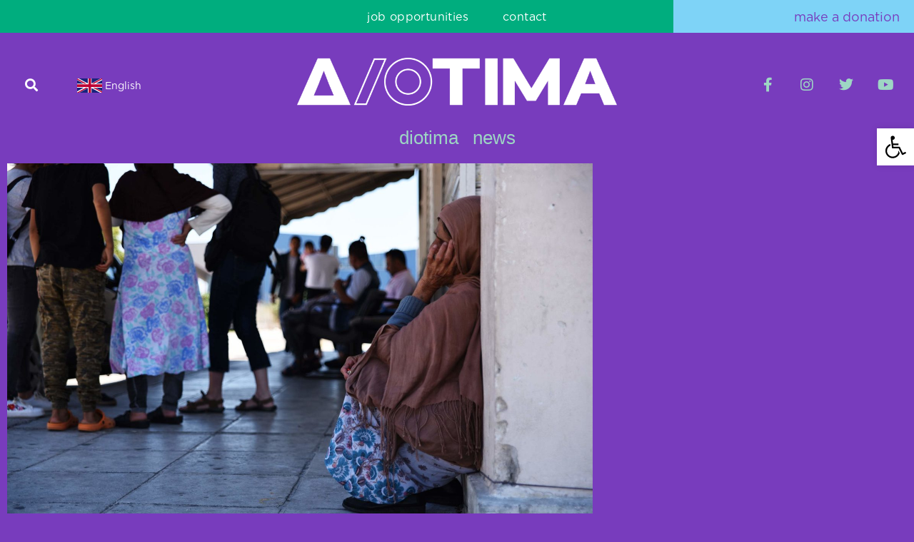

--- FILE ---
content_type: text/html; charset=UTF-8
request_url: https://diotima.org.gr/en/protect-our-laws-and-humanity-open-letter-by-119-organizations/
body_size: 61963
content:
<!doctype html><html lang="en-US" prefix="og: https://ogp.me/ns#"><head><script data-no-optimize="1">var litespeed_docref=sessionStorage.getItem("litespeed_docref");litespeed_docref&&(Object.defineProperty(document,"referrer",{get:function(){return litespeed_docref}}),sessionStorage.removeItem("litespeed_docref"));</script> <meta charset="UTF-8"><meta name="viewport" content="width=device-width, initial-scale=1"><link rel="profile" href="https://gmpg.org/xfn/11"><link rel="alternate" hreflang="el" href="https://diotima.org.gr/anoichti-epistoli-118-organoseon/" /><link rel="alternate" hreflang="en" href="https://diotima.org.gr/en/protect-our-laws-and-humanity-open-letter-by-119-organizations/" /><link rel="alternate" hreflang="x-default" href="https://diotima.org.gr/anoichti-epistoli-118-organoseon/" /><title>Protect Our Laws And Humanity! Open Letter By 119 Organizations - Κέντρο Διοτίμα</title><meta name="description" content="Joint letter of 119 organizations on border developments, access to asylum, and targeting of Civil Society actors."/><meta name="robots" content="follow, index, max-snippet:-1, max-video-preview:-1, max-image-preview:large"/><link rel="canonical" href="https://diotima.org.gr/en/protect-our-laws-and-humanity-open-letter-by-119-organizations/" /><meta property="og:locale" content="en_US" /><meta property="og:type" content="article" /><meta property="og:title" content="Protect Our Laws And Humanity! Open Letter By 119 Organizations - Κέντρο Διοτίμα" /><meta property="og:description" content="Joint letter of 119 organizations on border developments, access to asylum, and targeting of Civil Society actors." /><meta property="og:url" content="https://diotima.org.gr/en/protect-our-laws-and-humanity-open-letter-by-119-organizations/" /><meta property="og:site_name" content="Diotima" /><meta property="article:tag" content="refugee issues" /><meta property="article:tag" content="refugees" /><meta property="article:section" content="Press Releases" /><meta property="og:updated_time" content="2024-08-20T16:35:45+02:00" /><meta property="og:image" content="https://diotima.org.gr/wp-content/uploads/2020/03/5131dd0937132dbad97d0b4f3085edfa453542f5-433x289.jpg" /><meta property="og:image:secure_url" content="https://diotima.org.gr/wp-content/uploads/2020/03/5131dd0937132dbad97d0b4f3085edfa453542f5-433x289.jpg" /><meta property="og:image:width" content="433" /><meta property="og:image:height" content="289" /><meta property="og:image:alt" content="πρόσφυγες/ισσες σε υπαίθριο χώρο " /><meta property="og:image:type" content="image/jpeg" /><meta property="article:published_time" content="2020-03-06T12:21:25+02:00" /><meta property="article:modified_time" content="2024-08-20T16:35:45+02:00" /><meta name="twitter:card" content="summary_large_image" /><meta name="twitter:title" content="Protect Our Laws And Humanity! Open Letter By 119 Organizations - Κέντρο Διοτίμα" /><meta name="twitter:description" content="Joint letter of 119 organizations on border developments, access to asylum, and targeting of Civil Society actors." /><meta name="twitter:image" content="https://diotima.org.gr/wp-content/uploads/2020/03/5131dd0937132dbad97d0b4f3085edfa453542f5-433x289.jpg" /><meta name="twitter:label1" content="Written by" /><meta name="twitter:data1" content="Διοτίμα" /><meta name="twitter:label2" content="Time to read" /><meta name="twitter:data2" content="6 minutes" /><link rel='dns-prefetch' href='//client.crisp.chat' /><link rel='dns-prefetch' href='//www.googletagmanager.com' /><link rel="alternate" type="application/rss+xml" title="Κέντρο Διοτίμα &raquo; Feed" href="https://diotima.org.gr/en/feed/" /><link rel="alternate" type="application/rss+xml" title="Κέντρο Διοτίμα &raquo; Comments Feed" href="https://diotima.org.gr/en/comments/feed/" /><link rel="alternate" title="oEmbed (JSON)" type="application/json+oembed" href="https://diotima.org.gr/en/wp-json/oembed/1.0/embed?url=https%3A%2F%2Fdiotima.org.gr%2Fen%2Fprotect-our-laws-and-humanity-open-letter-by-119-organizations%2F" /><link rel="alternate" title="oEmbed (XML)" type="text/xml+oembed" href="https://diotima.org.gr/en/wp-json/oembed/1.0/embed?url=https%3A%2F%2Fdiotima.org.gr%2Fen%2Fprotect-our-laws-and-humanity-open-letter-by-119-organizations%2F&#038;format=xml" /><style id='wp-img-auto-sizes-contain-inline-css'>img:is([sizes=auto i],[sizes^="auto," i]){contain-intrinsic-size:3000px 1500px}
/*# sourceURL=wp-img-auto-sizes-contain-inline-css */</style><link data-optimized="2" rel="stylesheet" href="https://diotima.org.gr/wp-content/litespeed/css/0c2f5b10cef2fb74af869fb317837b3a.css?ver=09a6b" /><style id='global-styles-inline-css'>:root{--wp--preset--aspect-ratio--square: 1;--wp--preset--aspect-ratio--4-3: 4/3;--wp--preset--aspect-ratio--3-4: 3/4;--wp--preset--aspect-ratio--3-2: 3/2;--wp--preset--aspect-ratio--2-3: 2/3;--wp--preset--aspect-ratio--16-9: 16/9;--wp--preset--aspect-ratio--9-16: 9/16;--wp--preset--color--black: #000000;--wp--preset--color--cyan-bluish-gray: #abb8c3;--wp--preset--color--white: #ffffff;--wp--preset--color--pale-pink: #f78da7;--wp--preset--color--vivid-red: #cf2e2e;--wp--preset--color--luminous-vivid-orange: #ff6900;--wp--preset--color--luminous-vivid-amber: #fcb900;--wp--preset--color--light-green-cyan: #7bdcb5;--wp--preset--color--vivid-green-cyan: #00d084;--wp--preset--color--pale-cyan-blue: #8ed1fc;--wp--preset--color--vivid-cyan-blue: #0693e3;--wp--preset--color--vivid-purple: #9b51e0;--wp--preset--gradient--vivid-cyan-blue-to-vivid-purple: linear-gradient(135deg,rgb(6,147,227) 0%,rgb(155,81,224) 100%);--wp--preset--gradient--light-green-cyan-to-vivid-green-cyan: linear-gradient(135deg,rgb(122,220,180) 0%,rgb(0,208,130) 100%);--wp--preset--gradient--luminous-vivid-amber-to-luminous-vivid-orange: linear-gradient(135deg,rgb(252,185,0) 0%,rgb(255,105,0) 100%);--wp--preset--gradient--luminous-vivid-orange-to-vivid-red: linear-gradient(135deg,rgb(255,105,0) 0%,rgb(207,46,46) 100%);--wp--preset--gradient--very-light-gray-to-cyan-bluish-gray: linear-gradient(135deg,rgb(238,238,238) 0%,rgb(169,184,195) 100%);--wp--preset--gradient--cool-to-warm-spectrum: linear-gradient(135deg,rgb(74,234,220) 0%,rgb(151,120,209) 20%,rgb(207,42,186) 40%,rgb(238,44,130) 60%,rgb(251,105,98) 80%,rgb(254,248,76) 100%);--wp--preset--gradient--blush-light-purple: linear-gradient(135deg,rgb(255,206,236) 0%,rgb(152,150,240) 100%);--wp--preset--gradient--blush-bordeaux: linear-gradient(135deg,rgb(254,205,165) 0%,rgb(254,45,45) 50%,rgb(107,0,62) 100%);--wp--preset--gradient--luminous-dusk: linear-gradient(135deg,rgb(255,203,112) 0%,rgb(199,81,192) 50%,rgb(65,88,208) 100%);--wp--preset--gradient--pale-ocean: linear-gradient(135deg,rgb(255,245,203) 0%,rgb(182,227,212) 50%,rgb(51,167,181) 100%);--wp--preset--gradient--electric-grass: linear-gradient(135deg,rgb(202,248,128) 0%,rgb(113,206,126) 100%);--wp--preset--gradient--midnight: linear-gradient(135deg,rgb(2,3,129) 0%,rgb(40,116,252) 100%);--wp--preset--font-size--small: 13px;--wp--preset--font-size--medium: 20px;--wp--preset--font-size--large: 36px;--wp--preset--font-size--x-large: 42px;--wp--preset--spacing--20: 0.44rem;--wp--preset--spacing--30: 0.67rem;--wp--preset--spacing--40: 1rem;--wp--preset--spacing--50: 1.5rem;--wp--preset--spacing--60: 2.25rem;--wp--preset--spacing--70: 3.38rem;--wp--preset--spacing--80: 5.06rem;--wp--preset--shadow--natural: 6px 6px 9px rgba(0, 0, 0, 0.2);--wp--preset--shadow--deep: 12px 12px 50px rgba(0, 0, 0, 0.4);--wp--preset--shadow--sharp: 6px 6px 0px rgba(0, 0, 0, 0.2);--wp--preset--shadow--outlined: 6px 6px 0px -3px rgb(255, 255, 255), 6px 6px rgb(0, 0, 0);--wp--preset--shadow--crisp: 6px 6px 0px rgb(0, 0, 0);}:root { --wp--style--global--content-size: 800px;--wp--style--global--wide-size: 1200px; }:where(body) { margin: 0; }.wp-site-blocks > .alignleft { float: left; margin-right: 2em; }.wp-site-blocks > .alignright { float: right; margin-left: 2em; }.wp-site-blocks > .aligncenter { justify-content: center; margin-left: auto; margin-right: auto; }:where(.wp-site-blocks) > * { margin-block-start: 24px; margin-block-end: 0; }:where(.wp-site-blocks) > :first-child { margin-block-start: 0; }:where(.wp-site-blocks) > :last-child { margin-block-end: 0; }:root { --wp--style--block-gap: 24px; }:root :where(.is-layout-flow) > :first-child{margin-block-start: 0;}:root :where(.is-layout-flow) > :last-child{margin-block-end: 0;}:root :where(.is-layout-flow) > *{margin-block-start: 24px;margin-block-end: 0;}:root :where(.is-layout-constrained) > :first-child{margin-block-start: 0;}:root :where(.is-layout-constrained) > :last-child{margin-block-end: 0;}:root :where(.is-layout-constrained) > *{margin-block-start: 24px;margin-block-end: 0;}:root :where(.is-layout-flex){gap: 24px;}:root :where(.is-layout-grid){gap: 24px;}.is-layout-flow > .alignleft{float: left;margin-inline-start: 0;margin-inline-end: 2em;}.is-layout-flow > .alignright{float: right;margin-inline-start: 2em;margin-inline-end: 0;}.is-layout-flow > .aligncenter{margin-left: auto !important;margin-right: auto !important;}.is-layout-constrained > .alignleft{float: left;margin-inline-start: 0;margin-inline-end: 2em;}.is-layout-constrained > .alignright{float: right;margin-inline-start: 2em;margin-inline-end: 0;}.is-layout-constrained > .aligncenter{margin-left: auto !important;margin-right: auto !important;}.is-layout-constrained > :where(:not(.alignleft):not(.alignright):not(.alignfull)){max-width: var(--wp--style--global--content-size);margin-left: auto !important;margin-right: auto !important;}.is-layout-constrained > .alignwide{max-width: var(--wp--style--global--wide-size);}body .is-layout-flex{display: flex;}.is-layout-flex{flex-wrap: wrap;align-items: center;}.is-layout-flex > :is(*, div){margin: 0;}body .is-layout-grid{display: grid;}.is-layout-grid > :is(*, div){margin: 0;}body{padding-top: 0px;padding-right: 0px;padding-bottom: 0px;padding-left: 0px;}a:where(:not(.wp-element-button)){text-decoration: underline;}:root :where(.wp-element-button, .wp-block-button__link){background-color: #32373c;border-width: 0;color: #fff;font-family: inherit;font-size: inherit;font-style: inherit;font-weight: inherit;letter-spacing: inherit;line-height: inherit;padding-top: calc(0.667em + 2px);padding-right: calc(1.333em + 2px);padding-bottom: calc(0.667em + 2px);padding-left: calc(1.333em + 2px);text-decoration: none;text-transform: inherit;}.has-black-color{color: var(--wp--preset--color--black) !important;}.has-cyan-bluish-gray-color{color: var(--wp--preset--color--cyan-bluish-gray) !important;}.has-white-color{color: var(--wp--preset--color--white) !important;}.has-pale-pink-color{color: var(--wp--preset--color--pale-pink) !important;}.has-vivid-red-color{color: var(--wp--preset--color--vivid-red) !important;}.has-luminous-vivid-orange-color{color: var(--wp--preset--color--luminous-vivid-orange) !important;}.has-luminous-vivid-amber-color{color: var(--wp--preset--color--luminous-vivid-amber) !important;}.has-light-green-cyan-color{color: var(--wp--preset--color--light-green-cyan) !important;}.has-vivid-green-cyan-color{color: var(--wp--preset--color--vivid-green-cyan) !important;}.has-pale-cyan-blue-color{color: var(--wp--preset--color--pale-cyan-blue) !important;}.has-vivid-cyan-blue-color{color: var(--wp--preset--color--vivid-cyan-blue) !important;}.has-vivid-purple-color{color: var(--wp--preset--color--vivid-purple) !important;}.has-black-background-color{background-color: var(--wp--preset--color--black) !important;}.has-cyan-bluish-gray-background-color{background-color: var(--wp--preset--color--cyan-bluish-gray) !important;}.has-white-background-color{background-color: var(--wp--preset--color--white) !important;}.has-pale-pink-background-color{background-color: var(--wp--preset--color--pale-pink) !important;}.has-vivid-red-background-color{background-color: var(--wp--preset--color--vivid-red) !important;}.has-luminous-vivid-orange-background-color{background-color: var(--wp--preset--color--luminous-vivid-orange) !important;}.has-luminous-vivid-amber-background-color{background-color: var(--wp--preset--color--luminous-vivid-amber) !important;}.has-light-green-cyan-background-color{background-color: var(--wp--preset--color--light-green-cyan) !important;}.has-vivid-green-cyan-background-color{background-color: var(--wp--preset--color--vivid-green-cyan) !important;}.has-pale-cyan-blue-background-color{background-color: var(--wp--preset--color--pale-cyan-blue) !important;}.has-vivid-cyan-blue-background-color{background-color: var(--wp--preset--color--vivid-cyan-blue) !important;}.has-vivid-purple-background-color{background-color: var(--wp--preset--color--vivid-purple) !important;}.has-black-border-color{border-color: var(--wp--preset--color--black) !important;}.has-cyan-bluish-gray-border-color{border-color: var(--wp--preset--color--cyan-bluish-gray) !important;}.has-white-border-color{border-color: var(--wp--preset--color--white) !important;}.has-pale-pink-border-color{border-color: var(--wp--preset--color--pale-pink) !important;}.has-vivid-red-border-color{border-color: var(--wp--preset--color--vivid-red) !important;}.has-luminous-vivid-orange-border-color{border-color: var(--wp--preset--color--luminous-vivid-orange) !important;}.has-luminous-vivid-amber-border-color{border-color: var(--wp--preset--color--luminous-vivid-amber) !important;}.has-light-green-cyan-border-color{border-color: var(--wp--preset--color--light-green-cyan) !important;}.has-vivid-green-cyan-border-color{border-color: var(--wp--preset--color--vivid-green-cyan) !important;}.has-pale-cyan-blue-border-color{border-color: var(--wp--preset--color--pale-cyan-blue) !important;}.has-vivid-cyan-blue-border-color{border-color: var(--wp--preset--color--vivid-cyan-blue) !important;}.has-vivid-purple-border-color{border-color: var(--wp--preset--color--vivid-purple) !important;}.has-vivid-cyan-blue-to-vivid-purple-gradient-background{background: var(--wp--preset--gradient--vivid-cyan-blue-to-vivid-purple) !important;}.has-light-green-cyan-to-vivid-green-cyan-gradient-background{background: var(--wp--preset--gradient--light-green-cyan-to-vivid-green-cyan) !important;}.has-luminous-vivid-amber-to-luminous-vivid-orange-gradient-background{background: var(--wp--preset--gradient--luminous-vivid-amber-to-luminous-vivid-orange) !important;}.has-luminous-vivid-orange-to-vivid-red-gradient-background{background: var(--wp--preset--gradient--luminous-vivid-orange-to-vivid-red) !important;}.has-very-light-gray-to-cyan-bluish-gray-gradient-background{background: var(--wp--preset--gradient--very-light-gray-to-cyan-bluish-gray) !important;}.has-cool-to-warm-spectrum-gradient-background{background: var(--wp--preset--gradient--cool-to-warm-spectrum) !important;}.has-blush-light-purple-gradient-background{background: var(--wp--preset--gradient--blush-light-purple) !important;}.has-blush-bordeaux-gradient-background{background: var(--wp--preset--gradient--blush-bordeaux) !important;}.has-luminous-dusk-gradient-background{background: var(--wp--preset--gradient--luminous-dusk) !important;}.has-pale-ocean-gradient-background{background: var(--wp--preset--gradient--pale-ocean) !important;}.has-electric-grass-gradient-background{background: var(--wp--preset--gradient--electric-grass) !important;}.has-midnight-gradient-background{background: var(--wp--preset--gradient--midnight) !important;}.has-small-font-size{font-size: var(--wp--preset--font-size--small) !important;}.has-medium-font-size{font-size: var(--wp--preset--font-size--medium) !important;}.has-large-font-size{font-size: var(--wp--preset--font-size--large) !important;}.has-x-large-font-size{font-size: var(--wp--preset--font-size--x-large) !important;}
:root :where(.wp-block-pullquote){font-size: 1.5em;line-height: 1.6;}
/*# sourceURL=global-styles-inline-css */</style><style id='wpml-menu-item-0-inline-css'>.stm-navigation ul .menu-item-wpml-ls-70-fr, .stm-navigation ul .menu-item-wpml-ls-70-ar, .stm-navigation ul .menu-item-wpml-ls-70-fa{display:none;}
/*# sourceURL=wpml-menu-item-0-inline-css */</style> <script id="wpml-cookie-js-extra" type="litespeed/javascript">var wpml_cookies={"wp-wpml_current_language":{"value":"en","expires":1,"path":"/"}};var wpml_cookies={"wp-wpml_current_language":{"value":"en","expires":1,"path":"/"}}</script> <script id="cookie-law-info-js-extra" type="litespeed/javascript">var _ckyConfig={"_ipData":[],"_assetsURL":"https://diotima.org.gr/wp-content/plugins/cookie-law-info/lite/frontend/images/","_publicURL":"https://diotima.org.gr","_expiry":"365","_categories":[{"name":"Necessary","slug":"necessary","isNecessary":!0,"ccpaDoNotSell":!0,"cookies":[],"active":!0,"defaultConsent":{"gdpr":!0,"ccpa":!0}},{"name":"Functional","slug":"functional","isNecessary":!1,"ccpaDoNotSell":!0,"cookies":[],"active":!0,"defaultConsent":{"gdpr":!1,"ccpa":!1}},{"name":"Analytics","slug":"analytics","isNecessary":!1,"ccpaDoNotSell":!0,"cookies":[],"active":!0,"defaultConsent":{"gdpr":!1,"ccpa":!1}},{"name":"Performance","slug":"performance","isNecessary":!1,"ccpaDoNotSell":!0,"cookies":[],"active":!0,"defaultConsent":{"gdpr":!1,"ccpa":!1}},{"name":"Advertisement","slug":"advertisement","isNecessary":!1,"ccpaDoNotSell":!0,"cookies":[],"active":!0,"defaultConsent":{"gdpr":!1,"ccpa":!1}}],"_activeLaw":"gdpr","_rootDomain":"","_block":"1","_showBanner":"1","_bannerConfig":{"settings":{"type":"banner","preferenceCenterType":"popup","position":"bottom","applicableLaw":"gdpr"},"behaviours":{"reloadBannerOnAccept":!1,"loadAnalyticsByDefault":!1,"animations":{"onLoad":"animate","onHide":"sticky"}},"config":{"revisitConsent":{"status":!0,"tag":"revisit-consent","position":"bottom-left","meta":{"url":"#"},"styles":{"background-color":"#0056A7"},"elements":{"title":{"type":"text","tag":"revisit-consent-title","status":!0,"styles":{"color":"#0056a7"}}}},"preferenceCenter":{"toggle":{"status":!0,"tag":"detail-category-toggle","type":"toggle","states":{"active":{"styles":{"background-color":"#1863DC"}},"inactive":{"styles":{"background-color":"#D0D5D2"}}}}},"categoryPreview":{"status":!1,"toggle":{"status":!0,"tag":"detail-category-preview-toggle","type":"toggle","states":{"active":{"styles":{"background-color":"#1863DC"}},"inactive":{"styles":{"background-color":"#D0D5D2"}}}}},"videoPlaceholder":{"status":!0,"styles":{"background-color":"#000000","border-color":"#000000cc","color":"#ffffff"}},"readMore":{"status":!1,"tag":"readmore-button","type":"link","meta":{"noFollow":!0,"newTab":!0},"styles":{"color":"#1863DC","background-color":"transparent","border-color":"transparent"}},"showMore":{"status":!0,"tag":"show-desc-button","type":"button","styles":{"color":"#1863DC"}},"showLess":{"status":!0,"tag":"hide-desc-button","type":"button","styles":{"color":"#1863DC"}},"alwaysActive":{"status":!0,"tag":"always-active","styles":{"color":"#008000"}},"manualLinks":{"status":!0,"tag":"manual-links","type":"link","styles":{"color":"#1863DC"}},"auditTable":{"status":!0},"optOption":{"status":!0,"toggle":{"status":!0,"tag":"optout-option-toggle","type":"toggle","states":{"active":{"styles":{"background-color":"#1863dc"}},"inactive":{"styles":{"background-color":"#FFFFFF"}}}}}}},"_version":"3.3.9.1","_logConsent":"1","_tags":[{"tag":"accept-button","styles":{"color":"#FFFFFF","background-color":"#1863DC","border-color":"#1863DC"}},{"tag":"reject-button","styles":{"color":"#1863DC","background-color":"transparent","border-color":"#1863DC"}},{"tag":"settings-button","styles":{"color":"#1863DC","background-color":"transparent","border-color":"#1863DC"}},{"tag":"readmore-button","styles":{"color":"#1863DC","background-color":"transparent","border-color":"transparent"}},{"tag":"donotsell-button","styles":{"color":"#1863DC","background-color":"transparent","border-color":"transparent"}},{"tag":"show-desc-button","styles":{"color":"#1863DC"}},{"tag":"hide-desc-button","styles":{"color":"#1863DC"}},{"tag":"cky-always-active","styles":[]},{"tag":"cky-link","styles":[]},{"tag":"accept-button","styles":{"color":"#FFFFFF","background-color":"#1863DC","border-color":"#1863DC"}},{"tag":"revisit-consent","styles":{"background-color":"#0056A7"}}],"_shortCodes":[{"key":"cky_readmore","content":"\u003Ca href=\"#\" class=\"cky-policy\" aria-label=\"Read More\" target=\"_blank\" rel=\"noopener\" data-cky-tag=\"readmore-button\"\u003ERead More\u003C/a\u003E","tag":"readmore-button","status":!1,"attributes":{"rel":"nofollow","target":"_blank"}},{"key":"cky_show_desc","content":"\u003Cbutton class=\"cky-show-desc-btn\" data-cky-tag=\"show-desc-button\" aria-label=\"Show more\"\u003EShow more\u003C/button\u003E","tag":"show-desc-button","status":!0,"attributes":[]},{"key":"cky_hide_desc","content":"\u003Cbutton class=\"cky-show-desc-btn\" data-cky-tag=\"hide-desc-button\" aria-label=\"Show less\"\u003EShow less\u003C/button\u003E","tag":"hide-desc-button","status":!0,"attributes":[]},{"key":"cky_optout_show_desc","content":"[cky_optout_show_desc]","tag":"optout-show-desc-button","status":!0,"attributes":[]},{"key":"cky_optout_hide_desc","content":"[cky_optout_hide_desc]","tag":"optout-hide-desc-button","status":!0,"attributes":[]},{"key":"cky_category_toggle_label","content":"[cky_{{status}}_category_label] [cky_preference_{{category_slug}}_title]","tag":"","status":!0,"attributes":[]},{"key":"cky_enable_category_label","content":"Enable","tag":"","status":!0,"attributes":[]},{"key":"cky_disable_category_label","content":"Disable","tag":"","status":!0,"attributes":[]},{"key":"cky_video_placeholder","content":"\u003Cdiv class=\"video-placeholder-normal\" data-cky-tag=\"video-placeholder\" id=\"[UNIQUEID]\"\u003E\u003Cp class=\"video-placeholder-text-normal\" data-cky-tag=\"placeholder-title\"\u003EPlease accept the cookie consent\u003C/p\u003E\u003C/div\u003E","tag":"","status":!0,"attributes":[]},{"key":"cky_enable_optout_label","content":"Enable","tag":"","status":!0,"attributes":[]},{"key":"cky_disable_optout_label","content":"Disable","tag":"","status":!0,"attributes":[]},{"key":"cky_optout_toggle_label","content":"[cky_{{status}}_optout_label] [cky_optout_option_title]","tag":"","status":!0,"attributes":[]},{"key":"cky_optout_option_title","content":"Do Not Sell or Share My Personal Information","tag":"","status":!0,"attributes":[]},{"key":"cky_optout_close_label","content":"Close","tag":"","status":!0,"attributes":[]},{"key":"cky_preference_close_label","content":"Close","tag":"","status":!0,"attributes":[]}],"_rtl":"","_language":"en","_providersToBlock":[]};var _ckyStyles={"css":".cky-overlay{background: #000000; opacity: 0.4; position: fixed; top: 0; left: 0; width: 100%; height: 100%; z-index: 99999999;}.cky-hide{display: none;}.cky-btn-revisit-wrapper{display: flex; align-items: center; justify-content: center; background: #0056a7; width: 45px; height: 45px; border-radius: 50%; position: fixed; z-index: 999999; cursor: pointer;}.cky-revisit-bottom-left{bottom: 15px; left: 15px;}.cky-revisit-bottom-right{bottom: 15px; right: 15px;}.cky-btn-revisit-wrapper .cky-btn-revisit{display: flex; align-items: center; justify-content: center; background: none; border: none; cursor: pointer; position: relative; margin: 0; padding: 0;}.cky-btn-revisit-wrapper .cky-btn-revisit img{max-width: fit-content; margin: 0; height: 30px; width: 30px;}.cky-revisit-bottom-left:hover::before{content: attr(data-tooltip); position: absolute; background: #4e4b66; color: #ffffff; left: calc(100% + 7px); font-size: 12px; line-height: 16px; width: max-content; padding: 4px 8px; border-radius: 4px;}.cky-revisit-bottom-left:hover::after{position: absolute; content: \"\"; border: 5px solid transparent; left: calc(100% + 2px); border-left-width: 0; border-right-color: #4e4b66;}.cky-revisit-bottom-right:hover::before{content: attr(data-tooltip); position: absolute; background: #4e4b66; color: #ffffff; right: calc(100% + 7px); font-size: 12px; line-height: 16px; width: max-content; padding: 4px 8px; border-radius: 4px;}.cky-revisit-bottom-right:hover::after{position: absolute; content: \"\"; border: 5px solid transparent; right: calc(100% + 2px); border-right-width: 0; border-left-color: #4e4b66;}.cky-revisit-hide{display: none;}.cky-consent-container{position: fixed; width: 100%; box-sizing: border-box; z-index: 9999999;}.cky-consent-container .cky-consent-bar{background: #ffffff; border: 1px solid; padding: 16.5px 24px; box-shadow: 0 -1px 10px 0 #acabab4d;}.cky-banner-bottom{bottom: 0; left: 0;}.cky-banner-top{top: 0; left: 0;}.cky-custom-brand-logo-wrapper .cky-custom-brand-logo{width: 100px; height: auto; margin: 0 0 12px 0;}.cky-notice .cky-title{color: #212121; font-weight: 700; font-size: 18px; line-height: 24px; margin: 0 0 12px 0;}.cky-notice-group{display: flex; justify-content: space-between; align-items: center; font-size: 14px; line-height: 24px; font-weight: 400;}.cky-notice-des *,.cky-preference-content-wrapper *,.cky-accordion-header-des *,.cky-gpc-wrapper .cky-gpc-desc *{font-size: 14px;}.cky-notice-des{color: #212121; font-size: 14px; line-height: 24px; font-weight: 400;}.cky-notice-des img{height: 25px; width: 25px;}.cky-consent-bar .cky-notice-des p,.cky-gpc-wrapper .cky-gpc-desc p,.cky-preference-body-wrapper .cky-preference-content-wrapper p,.cky-accordion-header-wrapper .cky-accordion-header-des p,.cky-cookie-des-table li div:last-child p{color: inherit; margin-top: 0; overflow-wrap: break-word;}.cky-notice-des P:last-child,.cky-preference-content-wrapper p:last-child,.cky-cookie-des-table li div:last-child p:last-child,.cky-gpc-wrapper .cky-gpc-desc p:last-child{margin-bottom: 0;}.cky-notice-des a.cky-policy,.cky-notice-des button.cky-policy{font-size: 14px; color: #1863dc; white-space: nowrap; cursor: pointer; background: transparent; border: 1px solid; text-decoration: underline;}.cky-notice-des button.cky-policy{padding: 0;}.cky-notice-des a.cky-policy:focus-visible,.cky-notice-des button.cky-policy:focus-visible,.cky-preference-content-wrapper .cky-show-desc-btn:focus-visible,.cky-accordion-header .cky-accordion-btn:focus-visible,.cky-preference-header .cky-btn-close:focus-visible,.cky-switch input[type=\"checkbox\"]:focus-visible,.cky-footer-wrapper a:focus-visible,.cky-btn:focus-visible{outline: 2px solid #1863dc; outline-offset: 2px;}.cky-btn:focus:not(:focus-visible),.cky-accordion-header .cky-accordion-btn:focus:not(:focus-visible),.cky-preference-content-wrapper .cky-show-desc-btn:focus:not(:focus-visible),.cky-btn-revisit-wrapper .cky-btn-revisit:focus:not(:focus-visible),.cky-preference-header .cky-btn-close:focus:not(:focus-visible),.cky-consent-bar .cky-banner-btn-close:focus:not(:focus-visible){outline: 0;}button.cky-show-desc-btn:not(:hover):not(:active){color: #1863dc; background: transparent;}button.cky-accordion-btn:not(:hover):not(:active),button.cky-banner-btn-close:not(:hover):not(:active),button.cky-btn-close:not(:hover):not(:active),button.cky-btn-revisit:not(:hover):not(:active){background: transparent;}.cky-consent-bar button:hover,.cky-modal.cky-modal-open button:hover,.cky-consent-bar button:focus,.cky-modal.cky-modal-open button:focus{text-decoration: none;}.cky-notice-btn-wrapper{display: flex; justify-content: center; align-items: center; margin-left: 15px;}.cky-notice-btn-wrapper .cky-btn{text-shadow: none; box-shadow: none;}.cky-btn{font-size: 14px; font-family: inherit; line-height: 24px; padding: 8px 27px; font-weight: 500; margin: 0 8px 0 0; border-radius: 2px; white-space: nowrap; cursor: pointer; text-align: center; text-transform: none; min-height: 0;}.cky-btn:hover{opacity: 0.8;}.cky-btn-customize{color: #1863dc; background: transparent; border: 2px solid #1863dc;}.cky-btn-reject{color: #1863dc; background: transparent; border: 2px solid #1863dc;}.cky-btn-accept{background: #1863dc; color: #ffffff; border: 2px solid #1863dc;}.cky-btn:last-child{margin-right: 0;}@media (max-width: 768px){.cky-notice-group{display: block;}.cky-notice-btn-wrapper{margin-left: 0;}.cky-notice-btn-wrapper .cky-btn{flex: auto; max-width: 100%; margin-top: 10px; white-space: unset;}}@media (max-width: 576px){.cky-notice-btn-wrapper{flex-direction: column;}.cky-custom-brand-logo-wrapper, .cky-notice .cky-title, .cky-notice-des, .cky-notice-btn-wrapper{padding: 0 28px;}.cky-consent-container .cky-consent-bar{padding: 16.5px 0;}.cky-notice-des{max-height: 40vh; overflow-y: scroll;}.cky-notice-btn-wrapper .cky-btn{width: 100%; padding: 8px; margin-right: 0;}.cky-notice-btn-wrapper .cky-btn-accept{order: 1;}.cky-notice-btn-wrapper .cky-btn-reject{order: 3;}.cky-notice-btn-wrapper .cky-btn-customize{order: 2;}}@media (max-width: 425px){.cky-custom-brand-logo-wrapper, .cky-notice .cky-title, .cky-notice-des, .cky-notice-btn-wrapper{padding: 0 24px;}.cky-notice-btn-wrapper{flex-direction: column;}.cky-btn{width: 100%; margin: 10px 0 0 0;}.cky-notice-btn-wrapper .cky-btn-customize{order: 2;}.cky-notice-btn-wrapper .cky-btn-reject{order: 3;}.cky-notice-btn-wrapper .cky-btn-accept{order: 1; margin-top: 16px;}}@media (max-width: 352px){.cky-notice .cky-title{font-size: 16px;}.cky-notice-des *{font-size: 12px;}.cky-notice-des, .cky-btn{font-size: 12px;}}.cky-modal.cky-modal-open{display: flex; visibility: visible; -webkit-transform: translate(-50%, -50%); -moz-transform: translate(-50%, -50%); -ms-transform: translate(-50%, -50%); -o-transform: translate(-50%, -50%); transform: translate(-50%, -50%); top: 50%; left: 50%; transition: all 1s ease;}.cky-modal{box-shadow: 0 32px 68px rgba(0, 0, 0, 0.3); margin: 0 auto; position: fixed; max-width: 100%; background: #ffffff; top: 50%; box-sizing: border-box; border-radius: 6px; z-index: 999999999; color: #212121; -webkit-transform: translate(-50%, 100%); -moz-transform: translate(-50%, 100%); -ms-transform: translate(-50%, 100%); -o-transform: translate(-50%, 100%); transform: translate(-50%, 100%); visibility: hidden; transition: all 0s ease;}.cky-preference-center{max-height: 79vh; overflow: hidden; width: 845px; overflow: hidden; flex: 1 1 0; display: flex; flex-direction: column; border-radius: 6px;}.cky-preference-header{display: flex; align-items: center; justify-content: space-between; padding: 22px 24px; border-bottom: 1px solid;}.cky-preference-header .cky-preference-title{font-size: 18px; font-weight: 700; line-height: 24px;}.cky-preference-header .cky-btn-close{margin: 0; cursor: pointer; vertical-align: middle; padding: 0; background: none; border: none; width: auto; height: auto; min-height: 0; line-height: 0; text-shadow: none; box-shadow: none;}.cky-preference-header .cky-btn-close img{margin: 0; height: 10px; width: 10px;}.cky-preference-body-wrapper{padding: 0 24px; flex: 1; overflow: auto; box-sizing: border-box;}.cky-preference-content-wrapper,.cky-gpc-wrapper .cky-gpc-desc{font-size: 14px; line-height: 24px; font-weight: 400; padding: 12px 0;}.cky-preference-content-wrapper{border-bottom: 1px solid;}.cky-preference-content-wrapper img{height: 25px; width: 25px;}.cky-preference-content-wrapper .cky-show-desc-btn{font-size: 14px; font-family: inherit; color: #1863dc; text-decoration: none; line-height: 24px; padding: 0; margin: 0; white-space: nowrap; cursor: pointer; background: transparent; border-color: transparent; text-transform: none; min-height: 0; text-shadow: none; box-shadow: none;}.cky-accordion-wrapper{margin-bottom: 10px;}.cky-accordion{border-bottom: 1px solid;}.cky-accordion:last-child{border-bottom: none;}.cky-accordion .cky-accordion-item{display: flex; margin-top: 10px;}.cky-accordion .cky-accordion-body{display: none;}.cky-accordion.cky-accordion-active .cky-accordion-body{display: block; padding: 0 22px; margin-bottom: 16px;}.cky-accordion-header-wrapper{cursor: pointer; width: 100%;}.cky-accordion-item .cky-accordion-header{display: flex; justify-content: space-between; align-items: center;}.cky-accordion-header .cky-accordion-btn{font-size: 16px; font-family: inherit; color: #212121; line-height: 24px; background: none; border: none; font-weight: 700; padding: 0; margin: 0; cursor: pointer; text-transform: none; min-height: 0; text-shadow: none; box-shadow: none;}.cky-accordion-header .cky-always-active{color: #008000; font-weight: 600; line-height: 24px; font-size: 14px;}.cky-accordion-header-des{font-size: 14px; line-height: 24px; margin: 10px 0 16px 0;}.cky-accordion-chevron{margin-right: 22px; position: relative; cursor: pointer;}.cky-accordion-chevron-hide{display: none;}.cky-accordion .cky-accordion-chevron i::before{content: \"\"; position: absolute; border-right: 1.4px solid; border-bottom: 1.4px solid; border-color: inherit; height: 6px; width: 6px; -webkit-transform: rotate(-45deg); -moz-transform: rotate(-45deg); -ms-transform: rotate(-45deg); -o-transform: rotate(-45deg); transform: rotate(-45deg); transition: all 0.2s ease-in-out; top: 8px;}.cky-accordion.cky-accordion-active .cky-accordion-chevron i::before{-webkit-transform: rotate(45deg); -moz-transform: rotate(45deg); -ms-transform: rotate(45deg); -o-transform: rotate(45deg); transform: rotate(45deg);}.cky-audit-table{background: #f4f4f4; border-radius: 6px;}.cky-audit-table .cky-empty-cookies-text{color: inherit; font-size: 12px; line-height: 24px; margin: 0; padding: 10px;}.cky-audit-table .cky-cookie-des-table{font-size: 12px; line-height: 24px; font-weight: normal; padding: 15px 10px; border-bottom: 1px solid; border-bottom-color: inherit; margin: 0;}.cky-audit-table .cky-cookie-des-table:last-child{border-bottom: none;}.cky-audit-table .cky-cookie-des-table li{list-style-type: none; display: flex; padding: 3px 0;}.cky-audit-table .cky-cookie-des-table li:first-child{padding-top: 0;}.cky-cookie-des-table li div:first-child{width: 100px; font-weight: 600; word-break: break-word; word-wrap: break-word;}.cky-cookie-des-table li div:last-child{flex: 1; word-break: break-word; word-wrap: break-word; margin-left: 8px;}.cky-footer-shadow{display: block; width: 100%; height: 40px; background: linear-gradient(180deg, rgba(255, 255, 255, 0) 0%, #ffffff 100%); position: absolute; bottom: calc(100% - 1px);}.cky-footer-wrapper{position: relative;}.cky-prefrence-btn-wrapper{display: flex; flex-wrap: wrap; align-items: center; justify-content: center; padding: 22px 24px; border-top: 1px solid;}.cky-prefrence-btn-wrapper .cky-btn{flex: auto; max-width: 100%; text-shadow: none; box-shadow: none;}.cky-btn-preferences{color: #1863dc; background: transparent; border: 2px solid #1863dc;}.cky-preference-header,.cky-preference-body-wrapper,.cky-preference-content-wrapper,.cky-accordion-wrapper,.cky-accordion,.cky-accordion-wrapper,.cky-footer-wrapper,.cky-prefrence-btn-wrapper{border-color: inherit;}@media (max-width: 845px){.cky-modal{max-width: calc(100% - 16px);}}@media (max-width: 576px){.cky-modal{max-width: 100%;}.cky-preference-center{max-height: 100vh;}.cky-prefrence-btn-wrapper{flex-direction: column;}.cky-accordion.cky-accordion-active .cky-accordion-body{padding-right: 0;}.cky-prefrence-btn-wrapper .cky-btn{width: 100%; margin: 10px 0 0 0;}.cky-prefrence-btn-wrapper .cky-btn-reject{order: 3;}.cky-prefrence-btn-wrapper .cky-btn-accept{order: 1; margin-top: 0;}.cky-prefrence-btn-wrapper .cky-btn-preferences{order: 2;}}@media (max-width: 425px){.cky-accordion-chevron{margin-right: 15px;}.cky-notice-btn-wrapper{margin-top: 0;}.cky-accordion.cky-accordion-active .cky-accordion-body{padding: 0 15px;}}@media (max-width: 352px){.cky-preference-header .cky-preference-title{font-size: 16px;}.cky-preference-header{padding: 16px 24px;}.cky-preference-content-wrapper *, .cky-accordion-header-des *{font-size: 12px;}.cky-preference-content-wrapper, .cky-preference-content-wrapper .cky-show-more, .cky-accordion-header .cky-always-active, .cky-accordion-header-des, .cky-preference-content-wrapper .cky-show-desc-btn, .cky-notice-des a.cky-policy{font-size: 12px;}.cky-accordion-header .cky-accordion-btn{font-size: 14px;}}.cky-switch{display: flex;}.cky-switch input[type=\"checkbox\"]{position: relative; width: 44px; height: 24px; margin: 0; background: #d0d5d2; -webkit-appearance: none; border-radius: 50px; cursor: pointer; outline: 0; border: none; top: 0;}.cky-switch input[type=\"checkbox\"]:checked{background: #1863dc;}.cky-switch input[type=\"checkbox\"]:before{position: absolute; content: \"\"; height: 20px; width: 20px; left: 2px; bottom: 2px; border-radius: 50%; background-color: white; -webkit-transition: 0.4s; transition: 0.4s; margin: 0;}.cky-switch input[type=\"checkbox\"]:after{display: none;}.cky-switch input[type=\"checkbox\"]:checked:before{-webkit-transform: translateX(20px); -ms-transform: translateX(20px); transform: translateX(20px);}@media (max-width: 425px){.cky-switch input[type=\"checkbox\"]{width: 38px; height: 21px;}.cky-switch input[type=\"checkbox\"]:before{height: 17px; width: 17px;}.cky-switch input[type=\"checkbox\"]:checked:before{-webkit-transform: translateX(17px); -ms-transform: translateX(17px); transform: translateX(17px);}}.cky-consent-bar .cky-banner-btn-close{position: absolute; right: 9px; top: 5px; background: none; border: none; cursor: pointer; padding: 0; margin: 0; min-height: 0; line-height: 0; height: auto; width: auto; text-shadow: none; box-shadow: none;}.cky-consent-bar .cky-banner-btn-close img{height: 9px; width: 9px; margin: 0;}.cky-notice-btn-wrapper .cky-btn-do-not-sell{font-size: 14px; line-height: 24px; padding: 6px 0; margin: 0; font-weight: 500; background: none; border-radius: 2px; border: none; cursor: pointer; text-align: left; color: #1863dc; background: transparent; border-color: transparent; box-shadow: none; text-shadow: none;}.cky-consent-bar .cky-banner-btn-close:focus-visible,.cky-notice-btn-wrapper .cky-btn-do-not-sell:focus-visible,.cky-opt-out-btn-wrapper .cky-btn:focus-visible,.cky-opt-out-checkbox-wrapper input[type=\"checkbox\"].cky-opt-out-checkbox:focus-visible{outline: 2px solid #1863dc; outline-offset: 2px;}@media (max-width: 768px){.cky-notice-btn-wrapper{margin-left: 0; margin-top: 10px; justify-content: left;}.cky-notice-btn-wrapper .cky-btn-do-not-sell{padding: 0;}}@media (max-width: 352px){.cky-notice-btn-wrapper .cky-btn-do-not-sell, .cky-notice-des a.cky-policy{font-size: 12px;}}.cky-opt-out-wrapper{padding: 12px 0;}.cky-opt-out-wrapper .cky-opt-out-checkbox-wrapper{display: flex; align-items: center;}.cky-opt-out-checkbox-wrapper .cky-opt-out-checkbox-label{font-size: 16px; font-weight: 700; line-height: 24px; margin: 0 0 0 12px; cursor: pointer;}.cky-opt-out-checkbox-wrapper input[type=\"checkbox\"].cky-opt-out-checkbox{background-color: #ffffff; border: 1px solid black; width: 20px; height: 18.5px; margin: 0; -webkit-appearance: none; position: relative; display: flex; align-items: center; justify-content: center; border-radius: 2px; cursor: pointer;}.cky-opt-out-checkbox-wrapper input[type=\"checkbox\"].cky-opt-out-checkbox:checked{background-color: #1863dc; border: none;}.cky-opt-out-checkbox-wrapper input[type=\"checkbox\"].cky-opt-out-checkbox:checked::after{left: 6px; bottom: 4px; width: 7px; height: 13px; border: solid #ffffff; border-width: 0 3px 3px 0; border-radius: 2px; -webkit-transform: rotate(45deg); -ms-transform: rotate(45deg); transform: rotate(45deg); content: \"\"; position: absolute; box-sizing: border-box;}.cky-opt-out-checkbox-wrapper.cky-disabled .cky-opt-out-checkbox-label,.cky-opt-out-checkbox-wrapper.cky-disabled input[type=\"checkbox\"].cky-opt-out-checkbox{cursor: no-drop;}.cky-gpc-wrapper{margin: 0 0 0 32px;}.cky-footer-wrapper .cky-opt-out-btn-wrapper{display: flex; flex-wrap: wrap; align-items: center; justify-content: center; padding: 22px 24px;}.cky-opt-out-btn-wrapper .cky-btn{flex: auto; max-width: 100%; text-shadow: none; box-shadow: none;}.cky-opt-out-btn-wrapper .cky-btn-cancel{border: 1px solid #dedfe0; background: transparent; color: #858585;}.cky-opt-out-btn-wrapper .cky-btn-confirm{background: #1863dc; color: #ffffff; border: 1px solid #1863dc;}@media (max-width: 352px){.cky-opt-out-checkbox-wrapper .cky-opt-out-checkbox-label{font-size: 14px;}.cky-gpc-wrapper .cky-gpc-desc, .cky-gpc-wrapper .cky-gpc-desc *{font-size: 12px;}.cky-opt-out-checkbox-wrapper input[type=\"checkbox\"].cky-opt-out-checkbox{width: 16px; height: 16px;}.cky-opt-out-checkbox-wrapper input[type=\"checkbox\"].cky-opt-out-checkbox:checked::after{left: 5px; bottom: 4px; width: 3px; height: 9px;}.cky-gpc-wrapper{margin: 0 0 0 28px;}}.video-placeholder-youtube{background-size: 100% 100%; background-position: center; background-repeat: no-repeat; background-color: #b2b0b059; position: relative; display: flex; align-items: center; justify-content: center; max-width: 100%;}.video-placeholder-text-youtube{text-align: center; align-items: center; padding: 10px 16px; background-color: #000000cc; color: #ffffff; border: 1px solid; border-radius: 2px; cursor: pointer;}.video-placeholder-normal{background-image: url(\"/wp-content/plugins/cookie-law-info/lite/frontend/images/placeholder.svg\"); background-size: 80px; background-position: center; background-repeat: no-repeat; background-color: #b2b0b059; position: relative; display: flex; align-items: flex-end; justify-content: center; max-width: 100%;}.video-placeholder-text-normal{align-items: center; padding: 10px 16px; text-align: center; border: 1px solid; border-radius: 2px; cursor: pointer;}.cky-rtl{direction: rtl; text-align: right;}.cky-rtl .cky-banner-btn-close{left: 9px; right: auto;}.cky-rtl .cky-notice-btn-wrapper .cky-btn:last-child{margin-right: 8px;}.cky-rtl .cky-notice-btn-wrapper .cky-btn:first-child{margin-right: 0;}.cky-rtl .cky-notice-btn-wrapper{margin-left: 0; margin-right: 15px;}.cky-rtl .cky-prefrence-btn-wrapper .cky-btn{margin-right: 8px;}.cky-rtl .cky-prefrence-btn-wrapper .cky-btn:first-child{margin-right: 0;}.cky-rtl .cky-accordion .cky-accordion-chevron i::before{border: none; border-left: 1.4px solid; border-top: 1.4px solid; left: 12px;}.cky-rtl .cky-accordion.cky-accordion-active .cky-accordion-chevron i::before{-webkit-transform: rotate(-135deg); -moz-transform: rotate(-135deg); -ms-transform: rotate(-135deg); -o-transform: rotate(-135deg); transform: rotate(-135deg);}@media (max-width: 768px){.cky-rtl .cky-notice-btn-wrapper{margin-right: 0;}}@media (max-width: 576px){.cky-rtl .cky-notice-btn-wrapper .cky-btn:last-child{margin-right: 0;}.cky-rtl .cky-prefrence-btn-wrapper .cky-btn{margin-right: 0;}.cky-rtl .cky-accordion.cky-accordion-active .cky-accordion-body{padding: 0 22px 0 0;}}@media (max-width: 425px){.cky-rtl .cky-accordion.cky-accordion-active .cky-accordion-body{padding: 0 15px 0 0;}}.cky-rtl .cky-opt-out-btn-wrapper .cky-btn{margin-right: 12px;}.cky-rtl .cky-opt-out-btn-wrapper .cky-btn:first-child{margin-right: 0;}.cky-rtl .cky-opt-out-checkbox-wrapper .cky-opt-out-checkbox-label{margin: 0 12px 0 0;}"}</script> <script type="litespeed/javascript" data-src="https://diotima.org.gr/wp-includes/js/jquery/jquery.min.js" id="jquery-core-js"></script> <script id="jquery-remove-uppercase-accents-js-extra" type="litespeed/javascript">var rua={"accents":[{"original":"\u0386\u0399","convert":"\u0391\u03aa"},{"original":"\u0386\u03a5","convert":"\u0391\u03ab"},{"original":"\u0388\u0399","convert":"\u0395\u03aa"},{"original":"\u038c\u0399","convert":"\u039f\u03aa"},{"original":"\u0388\u03a5","convert":"\u0395\u03ab"},{"original":"\u038c\u03a5","convert":"\u039f\u03ab"},{"original":"\u03ac\u03b9","convert":"\u03b1\u03ca"},{"original":"\u03ad\u03b9","convert":"\u03b5\u03ca"},{"original":"\u0386\u03c5","convert":"\u03b1\u03cb"},{"original":"\u03ac\u03c5","convert":"\u03b1\u03cb"},{"original":"\u03cc\u03b9","convert":"\u03bf\u03ca"},{"original":"\u0388\u03c5","convert":"\u03b5\u03cb"},{"original":"\u03ad\u03c5","convert":"\u03b5\u03cb"},{"original":"\u03cc\u03c5","convert":"\u03bf\u03cb"},{"original":"\u038c\u03c5","convert":"\u03bf\u03cb"},{"original":"\u0386","convert":"\u0391"},{"original":"\u03ac","convert":"\u03b1"},{"original":"\u0388","convert":"\u0395"},{"original":"\u03ad","convert":"\u03b5"},{"original":"\u0389","convert":"\u0397"},{"original":"\u03ae","convert":"\u03b7"},{"original":"\u038a","convert":"\u0399"},{"original":"\u03aa","convert":"\u0399"},{"original":"\u03af","convert":"\u03b9"},{"original":"\u0390","convert":"\u03ca"},{"original":"\u038c","convert":"\u039f"},{"original":"\u03cc","convert":"\u03bf"},{"original":"\u038e","convert":"\u03a5"},{"original":"\u03cd","convert":"\u03c5"},{"original":"\u03b0","convert":"\u03cb"},{"original":"\u038f","convert":"\u03a9"},{"original":"\u03ce","convert":"\u03c9"}],"selectors":"","selAction":""}</script> 
 <script type="litespeed/javascript" data-src="https://www.googletagmanager.com/gtag/js?id=GT-PJRD9JZ" id="google_gtagjs-js"></script> <script id="google_gtagjs-js-after" type="litespeed/javascript">window.dataLayer=window.dataLayer||[];function gtag(){dataLayer.push(arguments)}
gtag("set","linker",{"domains":["diotima.org.gr"]});gtag("js",new Date());gtag("set","developer_id.dZTNiMT",!0);gtag("config","GT-PJRD9JZ")</script> <script id="ecs_ajax_load-js-extra" type="litespeed/javascript">var ecs_ajax_params={"ajaxurl":"https://diotima.org.gr/wp-admin/admin-ajax.php","posts":"{\"page\":0,\"error\":\"\",\"m\":\"\",\"p\":9574,\"post_parent\":\"\",\"subpost\":\"\",\"subpost_id\":\"\",\"attachment\":\"\",\"attachment_id\":0,\"pagename\":\"\",\"page_id\":\"\",\"second\":\"\",\"minute\":\"\",\"hour\":\"\",\"day\":0,\"monthnum\":0,\"year\":0,\"w\":0,\"category_name\":\"\",\"tag\":\"\",\"cat\":\"\",\"tag_id\":\"\",\"author\":\"\",\"author_name\":\"\",\"feed\":\"\",\"tb\":\"\",\"paged\":0,\"meta_key\":\"\",\"meta_value\":\"\",\"preview\":\"\",\"s\":\"\",\"sentence\":\"\",\"title\":\"\",\"fields\":\"all\",\"menu_order\":\"\",\"embed\":\"\",\"category__in\":[],\"category__not_in\":[],\"category__and\":[],\"post__in\":[],\"post__not_in\":[],\"post_name__in\":[],\"tag__in\":[],\"tag__not_in\":[],\"tag__and\":[],\"tag_slug__in\":[],\"tag_slug__and\":[],\"post_parent__in\":[],\"post_parent__not_in\":[],\"author__in\":[],\"author__not_in\":[],\"search_columns\":[],\"meta_query\":[],\"name\":\"\",\"ignore_sticky_posts\":false,\"suppress_filters\":false,\"cache_results\":true,\"update_post_term_cache\":true,\"update_menu_item_cache\":false,\"lazy_load_term_meta\":true,\"update_post_meta_cache\":true,\"post_type\":\"\",\"posts_per_page\":50,\"nopaging\":false,\"comments_per_page\":\"50\",\"no_found_rows\":false,\"order\":\"DESC\"}"}</script> <link rel="https://api.w.org/" href="https://diotima.org.gr/en/wp-json/" /><link rel="alternate" title="JSON" type="application/json" href="https://diotima.org.gr/en/wp-json/wp/v2/posts/9574" /><meta name="generator" content="WPML ver:4.8.6 stt:1,13;" /><style id="cky-style-inline">[data-cky-tag]{visibility:hidden;}</style><meta name="generator" content="Site Kit by Google 1.170.0" /><style type="text/css">#pojo-a11y-toolbar .pojo-a11y-toolbar-toggle a{ background-color: #ffffff;	color: #000000;}
#pojo-a11y-toolbar .pojo-a11y-toolbar-overlay, #pojo-a11y-toolbar .pojo-a11y-toolbar-overlay ul.pojo-a11y-toolbar-items.pojo-a11y-links{ border-color: #ffffff;}
body.pojo-a11y-focusable a:focus{ outline-style: solid !important;	outline-width: 1px !important;	outline-color: #FF0000 !important;}
#pojo-a11y-toolbar{ top: 180px !important;}
#pojo-a11y-toolbar .pojo-a11y-toolbar-overlay{ background-color: #ffffff;}
#pojo-a11y-toolbar .pojo-a11y-toolbar-overlay ul.pojo-a11y-toolbar-items li.pojo-a11y-toolbar-item a, #pojo-a11y-toolbar .pojo-a11y-toolbar-overlay p.pojo-a11y-toolbar-title{ color: #000000;}
#pojo-a11y-toolbar .pojo-a11y-toolbar-overlay ul.pojo-a11y-toolbar-items li.pojo-a11y-toolbar-item a.active{ background-color: #4054b2;	color: #ffffff;}
@media (max-width: 767px) { #pojo-a11y-toolbar { top: 270px !important; } }</style><meta name="description" content="Joint letter of 119 organizations on border developments, access to asylum, and targeting of Civil Society actors."><meta name="generator" content="Elementor 3.34.2; features: additional_custom_breakpoints; settings: css_print_method-external, google_font-enabled, font_display-auto"> <script id="mcjs" type="litespeed/javascript">!function(c,h,i,m,p){m=c.createElement(h),p=c.getElementsByTagName(h)[0],m.async=1,m.src=i,p.parentNode.insertBefore(m,p)}(document,"script","https://chimpstatic.com/mcjs-connected/js/users/f87086d95fd4b139ae3cca481/7e5cc8d9fda13951d76ddaf71.js")</script> <script type="application/ld+json" class="saswp-schema-markup-output">[{"@context":"https:\/\/schema.org\/","@type":"BreadcrumbList","@id":"https:\/\/diotima.org.gr\/en\/protect-our-laws-and-humanity-open-letter-by-119-organizations\/#breadcrumb","itemListElement":[{"@type":"ListItem","position":1,"item":{"@id":"https:\/\/diotima.org.gr\/en\/","name":"\u039a\u03ad\u03bd\u03c4\u03c1\u03bf \u0394\u03b9\u03bf\u03c4\u03af\u03bc\u03b1"}},{"@type":"ListItem","position":2,"item":{"@id":"https:\/\/diotima.org.gr\/en\/category\/press-releases\/","name":"Press Releases"}},{"@type":"ListItem","position":3,"item":{"@id":"https:\/\/diotima.org.gr\/en\/protect-our-laws-and-humanity-open-letter-by-119-organizations\/","name":"Protect Our Laws And Humanity! Open Letter By 119 Organizations - \u039a\u03ad\u03bd\u03c4\u03c1\u03bf \u0394\u03b9\u03bf\u03c4\u03af\u03bc\u03b1"}}]},

{"@context":"https:\/\/schema.org\/","@type":"Article","@id":"https:\/\/diotima.org.gr\/en\/protect-our-laws-and-humanity-open-letter-by-119-organizations\/#Article","url":"https:\/\/diotima.org.gr\/en\/protect-our-laws-and-humanity-open-letter-by-119-organizations\/","inLanguage":"en-US","mainEntityOfPage":"https:\/\/diotima.org.gr\/en\/protect-our-laws-and-humanity-open-letter-by-119-organizations\/","headline":"Protect Our Laws And Humanity! Open Letter By 119 Organizations - \u039a\u03ad\u03bd\u03c4\u03c1\u03bf \u0394\u03b9\u03bf\u03c4\u03af\u03bc\u03b1","description":"Joint letter of 119 organizations on border developments, access to asylum, and targeting of Civil Society actors.","articleBody":"Read below the joint open letter of 119 organizations, co-signed by the Diotima Center, regarding the current developments at the country's borders, access to asylum and the targeting of Civil Society bodies and collectives: To:  Prime Minister of the Hellenic Republic, KyriakosMitsotakis President of the European Parliament, David Sassoli President of the European Council, Charles Michel President of the European Commission, Ursula von der Leyen   Athens, 6 March 2020 \u2013 The undersigned organizations are deeply concerned about recent developments at the Evros border and the Aegean islands where people are stranded at the borders of Europe, instrumentalized for political purposes, and subject to violations of their rights. We are also deeply concerned about the way the authorities of Greece and the European Union are handling new arrivals. Equally alarming are the extreme actions by security forces against refugees and by civilians against the staff of human rights and humanitarian organizations. We would also like to point out that the climate of panic and rhetoric asymmetric threat' \u2013also promoted by the authorities\u2013does not reflect reality and seriously affects not only vulnerable refugees- but also our society and the rule of law as a whole.  Specifically:  We firmly express our opposition to the recent decisions of the Greek Governmental Council on Foreign Affairs and Defense (KYSEA) and in particular the adoption of the Emergency Legislative Decree, which stipulates the suspension of the right to seek asylum for all people entering the country and their return without registration, to their countries of origin or transit. Applying such a regulatory provision is inhumane and illegal as it violates the fundamental principle of non-refoulement, incurs international responsibilities for Greece, and endangers human lives. It is beyond dispute that Greece has the sovereign competence to control its borders and to manage any crossings there. Nevertheless, the right to seek asylum is a fundamental human right enshrined in the Universal Declaration of Human Rights and the EU Charter of Fundamental Rights.  We also denounce the attacks on organizations that defend human rights and humanitarian organizations, noting that without the support of these organizations, the refugee management system in Greece would collapse. In addition, solidarity has been stigmatized and become the target of suspicion, which has been also exacerbated by members of the Government, fomenting violence and lawlessness in society in general. We denounce any statements, actions, or policies that foment or tolerate bigotry.  We call upon the Greek Government to:   \tWithdraw the illegal and unconstitutional Emergency Legislative Decree and respect the obligations of the Greek State concerning the protection of human life and rescue at sea and at the land borders.  \tImmediately stop returning people to states where their lives and freedom are at risk, or where they are at risk of being subjected to torture or other inhuman or degrading treatment or punishment.  \tImmediately alleviate overcrowding on the islands by relocating asylum seekers to the mainland, protecting their well-being and health. Priority should be given to the most vulnerable, unaccompanied minors and families with children.  \tTake the necessary measures to protect every person from acts of violence, victimization, and racism.  We recall that the EU should assume substantial responsibilities for the protection of people on the move in a manner that demonstrates respect for human dignity and lawfulness and as a matter of shared responsibility among EU member states in the context of managing what is, first and foremost, a European issue. The right to asylum and the respect for the principle of non-refoulement are fundamental elements of international and EU law and therefore the authorities of the European Union must take the necessary measures for their protection.  Therefore:   \tThe European Commission, as the guardian of the Treaties, should protect the right to asylum as enshrined in EU law. Therefore, it should reverse the \u201caspida (shield)\u201d rhetoric used by Greece and urge it to assume its legal obligations.  \tEU Member States should re-establish immediately the mechanisms for the relocation of refugees and asylum seekers from Greece to other Member States, in a fair and rational manner, with priority given to unaccompanied children. EU Member States should increase the resettlement of refugees directly from Turkey.  \tEU Member States and institutions should revise the EU-Turkey Statement, which \u2013in addition to legal lacunae\u2013 has now proven to be an unpredictable and unsustainable political tool for border management.  In closing, we call on all sides to respect the law and safeguard European democratic values. Any further backsliding will have major consequences on European societies, European democracy, and the rule of law. List of Signatories   \tACCI\u00d3N POLITEIA(Spain)  \tACTIONAID HELLAS  \tACTIONAID INTERNATIONAL  \tACTIONAID ITALIA  \tADDART (Greece)  \tAED EUROPEAN DEMOCRATIC LAWYERS (Germany)  \tAIDOS - ASSOCIAZIONE ITALIANA DONNE PER LO SVILUPPO  \t\u0391\u0399\u03a4\u0399\u039c\u0391 (Greece)  \tALLIANCE FOR AFRICAN ASSISTANCE(Italy)  \tAMNESTY INTERNATIONAL  \tANASA CULTURAL CENTER (Greece)  \tANTIGONE (Greece)  \tAOI, ASSOCIATION OF ITALIAN NGO'S FOR COOPERATION AND SOLIDARITY  \tARSIS \u2013 ASSOCIATION FOR THE SUPPORT OF YOUTH (Greece)  \tASGI\u00a0\u00a0ASSOCIAZIONE PER GLI STUDI GIURIDICI SULL'IMMIGRAZIONE  \tASINITAS, ROMA (INTERCULTURAL CENTERS) (Italy)  \tASSOCIATION DE SOUTIEN AUX TRAVAILLEURS IMMIGRES - ASTI ASBL (Luxembourg)  \tASSOCIATION FOR INTEGRATION AND MIGRATION (Czech Republic)  \tASSOCIATION FOR LEGAL INTERVENTION\u00a0(Poland)  \tASOCIACI\u00d3N POR TI MUJER (Spain)  \tBABEL DAY CENTER (Greece)  \tBAOBAB EXPERIENCE (Italy)  \tBORDER CRIMINOLOGIES-OXFORD UNIVERSITY\u00a0(UK)  \tBORDERLINE-EUROPE HUMAN RIGHTS WITHOUT BORDERS (Germany)  \tCARITAS HELLAS  \tCENTRE DIOTIMA (Greece)  \tCENTRE FOR TRAUMA, ASYLUM AND REFUGEES, UNIVERSITY OF ESSEX (UK)  \tCHANGE MAKERS LAB (Greece)  \tCHILD AND YOUTH CARE ASSOCIATION (SMAN) (Greece)  \tCIR\u00c9 (COORDINATION ET INITIATIVES POUR REFUGIES ET \u00c9TRANGERS) (Belgium)  \tDANISH REFUGEE COUNCIL (DRC)  \tDEFENCE FOR CHILDREN INTERNATIONAL GREECE  \tDUTCH COUNCIL FOR REFUGEES (DCR)  \tDUTCH LEAGUE FOR HUMAN RIGHTS (Netherlands)  \tECOLOGICAL MOVEMENT OF THESSALONIKI (Greece)  \tECHO100PLUS (Greece)  \tEDUCATIONAL INNOVATION (Greece)  \tELIX (Greece)  \tEND FGM EUROPEAN NETWORK  \tEPAPSY (Greece)  \tEQUAL RIGHTS BEYOND BORDERS (Greece)  \tEUROPEAN ANTIPOVERTY NETWORK\u00a0(EAPN)  \tEUROPEAN COUNCIL ON REFUGEES AND EXILES (ECRE)  \tFIX IN ART (Greece)  \tFORENSIC ARCHITECTURE (Greece)  \tFUNDACION CEPAIM (Spain)  \tGAASBEEK EN GAASBEEK ADVOCATEN (Netherlands)  \tGENERATION 2.0 RED (Greece)  \tGHENT UNIVERSITY \u2013 CESSMIR (Belgium)  \tGREEK COUNCIL FOR REFUGEES (GCR)  \tGREEK FORUM OF MIGRANTS  \tGREEK FORUM OF REFUGEES  \tGREEK NETWORK FOR THE RIGHT TO SHELTER AND HOUSING  \tHELLENIC ANTIPOVERTY NETWORK  \tHELLENIC LEAGUE FOR HUMAN RIGHTS (HLHR)  \tHELP REFUGEES \/ CHOOSE LOVE  \t\u0397\u0399\u0391S GREECE  \tHIGGS (Greece)  \tHUMANRIGHTS360 (Greece)  \tHUMAN RIGHTS WATCH  \tIMMIGRANT COUNCIL OF IRELAND  \tINITIATIVE FOR THE DETAINEES\u2019 RIGHTS (Greece)  \tINTER ALIA (Greece)  \tINTERNATIONAL RESCUE COMMMITTEE (IRC)  \tINTERSOS HELLAS  \tINTERSOS ORGANIZZAZIONE UMANITARIA ONLUS (Italy)  \tIRISH ANTIPOVERTY NETWORK  \tITALIAN COUNCIL FOR REFUGEES  \tJRS PORTUGAL  \tLEGAL CENTRE LESVOS (Greece)  \tLEROS SOLIDARITY NETWORK (Greece)  \tLESVOS SOLIDARITY (Greece)  \tMED.IN MEDICAL INTERVENTION (Greece)  \tMEDECINS DU MONDE \u2013 GREECE (MDM - GREECE)  \tMEDECINS SANS FRONTIERES \u2013 GREECE (MSF \u2013 GREECE)  \tMELISSA NETWORK (Greece)  \t\u039c\u0395\u03a4\u0391DRASI (Greece)  \tMETHORIA LAST RIGHTS (Greece)  \tNETWORK FOR CHILDREN\u2019S RIGHTS (Greece)  \tODYSSEA (Greece)  \tOMANIAE VZW ORGANISATIE (Belgium)  \tOMNES (Greece)  \tORGANIZATION EARTH (Greece)  \tOXFAM  \tPAX CHRISTI INTERNATIONAL (Belgium)  \tPHYSICIANS FOR SOCIAL RESPONSIBILITY (Finland)  \tPLATFORM FOR INTERNATIONAL CO-OPERATION ON UNDOCUMENTED MIGRANTS (PICUM)  \tPRAKSIS (Greece)  \tRAV REPUBLICAN LAWYERS ASSOCIATION (Germany)  \tRED ACOGE (Spain)  \tREFUGEE LEGAL SUPPORT (RLS) (Greece)  \tREFUGEE RIGHTS EUROPE (RRE)  \tREFUGEE SUPPORT AEGEAN (RSA) (Greece)  \tREFUGEE TRAUMA INITIATIVE (Greece)  \tSAFE PASSAGE INTERNATIONAL  \tSCHEDIA STIN POLI \u2013ARTISTIC PEDAGOGIC YOUTH ORGANIZATION (Greece)  \tSERVICE CIVIL INTERNATIONAL-HELLAS  \tSOCIETY FOR INTERNATIONAL DEVELOPMENT (SID)  \tSOLIDARITYNOW (Greece)  \tSOS RACISMO (Spain)  \tSTATE\u00a0OF\u00a0CONCEPT (Greece)  \tSTATEWATCH (UK)  \tSTIL-UTRECHT (Netherlands)  \tSYMBIOSIS-SCHOOL OF POLITICAL STUDIES (Greece)  \tSYMBOLO - ROMA NORDOVEST PER LA SINISTRA (Italy)  \tSYNDICAT\u00a0INTERPROFESSIONNEL DE\u00a0TRAVAILLEUSES ET TRAVAILLEURS (SIT) (Switzerland)  \tTEXNODROMO (Greece)  \tTERRE DES HOMMES HELLAS  \tTHALASSA OF SOLIDARITY (Greece)  \tTHE DAY OF THE ENDANGERED LAWYER FOUNDATION (Netherlands)  \tTHE HOME PROJECT (Greece)  \tTHE INTERNATIONAL REFUGEE ASSISTANCE PROJECT (IRAP) (USA)  \tTHE ROUTES OF THE OLIVE TREE (Greece)  \tTHESSALONIKI PRIDE (Greece)  \t\u03a4HESS DICTIO \u2013\u00a0VOLUNTARY ORGANIZATIONS\u2019 NETWORK OF THESSALONIKI (Greece)  \tTRANSGENDER SUPPORT\u00a0ASSOCIATION (Greece)  \tVICTORIA SQUARE PROJECT (Greece)  \tVLUCHTELINGEN ONDERSTEUNING SINT-NIKLAAS (Belgium)  \tWORLD WITHOUT WARS AND VIOLENCE (Greece)","keywords":"refugee issues, refugees, ","datePublished":"2020-03-06T12:21:25+02:00","dateModified":"2024-08-20T16:35:45+02:00","author":{"@type":"Person","name":"\u0394\u03b9\u03bf\u03c4\u03af\u03bc\u03b1","url":"https:\/\/diotima.org.gr\/en\/author\/admin-2\/","sameAs":[],"image":{"@type":"ImageObject","url":"https:\/\/diotima.org.gr\/wp-content\/litespeed\/avatar\/008f42c6a28b9e88a7a10394d1f184bc.jpg?ver=1768376482","height":96,"width":96}},"editor":{"@type":"Person","name":"\u0394\u03b9\u03bf\u03c4\u03af\u03bc\u03b1","url":"https:\/\/diotima.org.gr\/en\/author\/admin-2\/","sameAs":[],"image":{"@type":"ImageObject","url":"https:\/\/diotima.org.gr\/wp-content\/litespeed\/avatar\/008f42c6a28b9e88a7a10394d1f184bc.jpg?ver=1768376482","height":96,"width":96}},"publisher":{"@type":"Organization","name":"\u039a\u03ad\u03bd\u03c4\u03c1\u03bf \u0394\u03b9\u03bf\u03c4\u03af\u03bc\u03b1","url":"https:\/\/diotima.org.gr","logo":{"@type":"ImageObject","url":"https:\/\/diotima.org.gr\/wp-content\/uploads\/2022\/04\/Diotima-Logo-White-outline.png","width":1851,"height":277}},"image":[{"@type":"ImageObject","@id":"https:\/\/diotima.org.gr\/en\/protect-our-laws-and-humanity-open-letter-by-119-organizations\/#primaryimage","url":"https:\/\/diotima.org.gr\/wp-content\/uploads\/2020\/03\/5131dd0937132dbad97d0b4f3085edfa453542f5.jpg","width":"2500","height":"1669","caption":"\u03c0\u03c1\u03cc\u03c3\u03c6\u03c5\u03b3\u03b5\u03c2\/\u03b9\u03c3\u03c3\u03b5\u03c2 \u03c3\u03b5 \u03c5\u03c0\u03b1\u03af\u03b8\u03c1\u03b9\u03bf \u03c7\u03ce\u03c1\u03bf "},{"@type":"ImageObject","url":"https:\/\/diotima.org.gr\/wp-content\/uploads\/2020\/03\/5131dd0937132dbad97d0b4f3085edfa453542f5-1200x900.jpg","width":"1200","height":"900","caption":"\u03c0\u03c1\u03cc\u03c3\u03c6\u03c5\u03b3\u03b5\u03c2\/\u03b9\u03c3\u03c3\u03b5\u03c2 \u03c3\u03b5 \u03c5\u03c0\u03b1\u03af\u03b8\u03c1\u03b9\u03bf \u03c7\u03ce\u03c1\u03bf "},{"@type":"ImageObject","url":"https:\/\/diotima.org.gr\/wp-content\/uploads\/2020\/03\/5131dd0937132dbad97d0b4f3085edfa453542f5-1200x675.jpg","width":"1200","height":"675","caption":"\u03c0\u03c1\u03cc\u03c3\u03c6\u03c5\u03b3\u03b5\u03c2\/\u03b9\u03c3\u03c3\u03b5\u03c2 \u03c3\u03b5 \u03c5\u03c0\u03b1\u03af\u03b8\u03c1\u03b9\u03bf \u03c7\u03ce\u03c1\u03bf "},{"@type":"ImageObject","url":"https:\/\/diotima.org.gr\/wp-content\/uploads\/2020\/03\/5131dd0937132dbad97d0b4f3085edfa453542f5-1669x1669.jpg","width":"1669","height":"1669","caption":"\u03c0\u03c1\u03cc\u03c3\u03c6\u03c5\u03b3\u03b5\u03c2\/\u03b9\u03c3\u03c3\u03b5\u03c2 \u03c3\u03b5 \u03c5\u03c0\u03b1\u03af\u03b8\u03c1\u03b9\u03bf \u03c7\u03ce\u03c1\u03bf "}]}]</script> <style>.e-con.e-parent:nth-of-type(n+4):not(.e-lazyloaded):not(.e-no-lazyload),
				.e-con.e-parent:nth-of-type(n+4):not(.e-lazyloaded):not(.e-no-lazyload) * {
					background-image: none !important;
				}
				@media screen and (max-height: 1024px) {
					.e-con.e-parent:nth-of-type(n+3):not(.e-lazyloaded):not(.e-no-lazyload),
					.e-con.e-parent:nth-of-type(n+3):not(.e-lazyloaded):not(.e-no-lazyload) * {
						background-image: none !important;
					}
				}
				@media screen and (max-height: 640px) {
					.e-con.e-parent:nth-of-type(n+2):not(.e-lazyloaded):not(.e-no-lazyload),
					.e-con.e-parent:nth-of-type(n+2):not(.e-lazyloaded):not(.e-no-lazyload) * {
						background-image: none !important;
					}
				}</style><link rel="icon" href="https://diotima.org.gr/wp-content/uploads/2021/11/cropped-Diotima-Fav-Icon-01-32x32.png" sizes="32x32" /><link rel="icon" href="https://diotima.org.gr/wp-content/uploads/2021/11/cropped-Diotima-Fav-Icon-01-192x192.png" sizes="192x192" /><link rel="apple-touch-icon" href="https://diotima.org.gr/wp-content/uploads/2021/11/cropped-Diotima-Fav-Icon-01-180x180.png" /><meta name="msapplication-TileImage" content="https://diotima.org.gr/wp-content/uploads/2021/11/cropped-Diotima-Fav-Icon-01-270x270.png" /><style id="wp-custom-css">.logo-sticky{position:fixed;top:-150px;left:30px;transition: all ease.5s;opacity:0}
.logo-sticky .elementor-widget-container, .logo-sticky a, .icon-fixed .elementor-widget-container, .icon-fixed a{display:inline!important}
.logo-sticky{max-width:78px!important;}
.logo-sticky img{width:78px!important}
.logo-sticky.fixed-header{
	top:100px;opacity:1;
}

/* FILTER POSTS */
.void-post-grid.void-list .post-img{
	display:none;
}
.void-post-grid.void-list .post-info {
    min-height: 50px;
}
/*
.void-elementor-post-grid-shuffle-btn label:nth-child(2), .void-elementor-post-grid-shuffle-btn label:nth-child(3),.void-elementor-post-grid-shuffle-btn label:nth-child(4), .void-elementor-post-grid-shuffle-btn label:nth-child(5) {
  display:none;
}*/
.void-post-grid.void-list{
	border-bottom:none;
}

/* FILTER BUTTONS */
.void-elementor-post-grid-shuffle-btn label.btn{
	font-family: "Gotham Greek", Sans-serif;
    font-size: 18px;
    font-weight: 400;
    line-height: 1.6em;
    fill: var( --e-global-color-3f1b4bd );
    color: var( --e-global-color-3f1b4bd );
    background-color: #783CBD00;
    border-style: solid;
    border-width: 2px 2px 2px 2px;
    border-color: var( --e-global-color-3f1b4bd );
    border-radius: 100px 100px 100px 100px;
    padding: 5px 30px 5px 30px;
}

.void-elementor-post-grid-shuffle-btn label.btn:hover, .void-elementor-post-grid-shuffle-btn label.btn.active{
	color: var( --e-global-color-18bbb43 );
    background-color: var( --e-global-color-7d17f53 );
    border-color: var( --e-global-color-7d17f53 );

}

figcaption, .figcaption {
    font-size: 14px;
    color: #FFC75D;
    padding-top: 10px;
    padding-bottom: 10px;
}

/* DOWNLOAD BTN */
h2 a{
	font-family: "Gotham Greek", Sans-serif;
    font-size: 21px!important;
    font-weight: 400!important;
    line-height: 34px!important;
    fill: #fff;
    color: #fff!important;
    background-color: #783CBD00;
    border-style: solid;
    border-width: 2px 2px 2px 2px;
    border-color: var( --e-global-color-3f1b4bd );
    border-radius: 100px 100px 100px 100px;
    padding: 10px 50px 10px 50px;
}

h2 a:hover{
	color: var( --e-global-color-7082e51 );
    background-color: var( --e-global-color-d00abef );
    border-color: var( --e-global-color-d00abef );
}
}</style></head><body data-rsssl=1 class="wp-singular post-template-default single single-post postid-9574 single-format-standard wp-custom-logo wp-embed-responsive wp-theme-hello-elementor wp-child-theme-hello-theme-child-master qodef-qi--no-touch qi-addons-for-elementor-1.9.5 hello-elementor-default jet-mega-menu-location elementor-default elementor-kit-17312 elementor-page-32459"><a class="skip-link screen-reader-text" href="#content">Skip to content</a><header data-elementor-type="header" data-elementor-id="32374" class="elementor elementor-32374 elementor-17457 elementor-location-header" data-elementor-post-type="elementor_library"><section class="elementor-section elementor-top-section elementor-element elementor-element-962552c mob-men elementor-section-boxed elementor-section-height-default elementor-section-height-default" data-id="962552c" data-element_type="section"><div class="elementor-container elementor-column-gap-default"><div class="elementor-column elementor-col-100 elementor-top-column elementor-element elementor-element-e733430" data-id="e733430" data-element_type="column"><div class="elementor-widget-wrap elementor-element-populated"><div class="elementor-element elementor-element-53780bd elementor-hidden-desktop elementor-widget elementor-widget-jet-mobile-menu" data-id="53780bd" data-element_type="widget" data-widget_type="jet-mobile-menu.default"><div class="elementor-widget-container"><div  id="jet-mobile-menu-69704110bbb74" class="jet-mobile-menu jet-mobile-menu--location-elementor" data-menu-id="1618" data-menu-options="{&quot;menuUniqId&quot;:&quot;69704110bbb74&quot;,&quot;menuId&quot;:&quot;1618&quot;,&quot;mobileMenuId&quot;:&quot;1618&quot;,&quot;location&quot;:&quot;elementor&quot;,&quot;menuLocation&quot;:false,&quot;menuLayout&quot;:&quot;slide-out&quot;,&quot;togglePosition&quot;:&quot;default&quot;,&quot;menuPosition&quot;:&quot;left&quot;,&quot;headerTemplate&quot;:&quot;&quot;,&quot;beforeTemplate&quot;:&quot;&quot;,&quot;afterTemplate&quot;:&quot;&quot;,&quot;useBreadcrumb&quot;:false,&quot;breadcrumbPath&quot;:&quot;full&quot;,&quot;toggleText&quot;:&quot;&quot;,&quot;toggleLoader&quot;:true,&quot;backText&quot;:&quot;&quot;,&quot;itemIconVisible&quot;:true,&quot;itemBadgeVisible&quot;:true,&quot;itemDescVisible&quot;:false,&quot;loaderColor&quot;:&quot;#783CBD&quot;,&quot;subTrigger&quot;:&quot;item&quot;,&quot;subOpenLayout&quot;:&quot;dropdown&quot;,&quot;closeAfterNavigate&quot;:false,&quot;fillSvgIcon&quot;:true,&quot;megaAjaxLoad&quot;:false}">
<mobile-menu></mobile-menu><div class="jet-mobile-menu__refs"><div ref="toggleClosedIcon"><i class="fas fa-bars"></i></div><div ref="toggleOpenedIcon"><i class="fas fa-times"></i></div><div ref="closeIcon"><i class="fas fa-times"></i></div><div ref="backIcon"><i class="fas fa-angle-left"></i></div><div ref="dropdownIcon"><i class="fas fa-angle-right"></i></div><div ref="dropdownOpenedIcon"><i class="fas fa-angle-down"></i></div><div ref="breadcrumbIcon"><i class="fas fa-angle-right"></i></div></div></div><script id="jetMenuMobileWidgetRenderData69704110bbb74" type="litespeed/javascript">window.jetMenuMobileWidgetRenderData69704110bbb74={"items":{"item-32401":{"id":"item-32401","name":"diotima","attrTitle":!1,"description":"","url":"#","target":!1,"xfn":!1,"itemParent":!1,"itemId":32401,"megaTemplateId":!1,"megaContent":!1,"megaContentType":"default","open":!1,"badgeContent":!1,"itemIcon":"","hideItemText":!1,"classes":[""],"signature":"","children":{"item-32402":{"id":"item-32402","name":"about us","attrTitle":!1,"description":"","url":"#","target":!1,"xfn":!1,"itemParent":"item-32401","itemId":32402,"megaTemplateId":!1,"megaContent":!1,"megaContentType":"default","open":!1,"badgeContent":!1,"itemIcon":"","hideItemText":!1,"classes":[""],"signature":"","children":{"item-32403":{"id":"item-32403","name":"profile","attrTitle":!1,"description":"","url":"https:\/\/diotima.org.gr\/en\/profile\/","target":!1,"xfn":!1,"itemParent":"item-32402","itemId":32403,"megaTemplateId":!1,"megaContent":!1,"megaContentType":"default","open":!1,"badgeContent":!1,"itemIcon":"","hideItemText":!1,"classes":[""],"signature":""},"item-32404":{"id":"item-32404","name":"funding","attrTitle":!1,"description":"","url":"https:\/\/diotima.org.gr\/en\/funding\/","target":!1,"xfn":!1,"itemParent":"item-32402","itemId":32404,"megaTemplateId":!1,"megaContent":!1,"megaContentType":"default","open":!1,"badgeContent":!1,"itemIcon":"","hideItemText":!1,"classes":[""],"signature":""}}},"item-32405":{"id":"item-32405","name":"what we do","attrTitle":!1,"description":"","url":"#","target":!1,"xfn":!1,"itemParent":"item-32401","itemId":32405,"megaTemplateId":!1,"megaContent":!1,"megaContentType":"default","open":!1,"badgeContent":!1,"itemIcon":"","hideItemText":!1,"classes":[""],"signature":"","children":{"item-32406":{"id":"item-32406","name":"projects","attrTitle":!1,"description":"","url":"https:\/\/diotima.org.gr\/en\/programs\/","target":!1,"xfn":!1,"itemParent":"item-32405","itemId":32406,"megaTemplateId":!1,"megaContent":!1,"megaContentType":"default","open":!1,"badgeContent":!1,"itemIcon":"","hideItemText":!1,"classes":[""],"signature":""},"item-32407":{"id":"item-32407","name":"services","attrTitle":!1,"description":"","url":"https:\/\/diotima.org.gr\/en\/services\/","target":!1,"xfn":!1,"itemParent":"item-32405","itemId":32407,"megaTemplateId":!1,"megaContent":!1,"megaContentType":"default","open":!1,"badgeContent":!1,"itemIcon":"","hideItemText":!1,"classes":[""],"signature":""},"item-32408":{"id":"item-32408","name":"campaigns","attrTitle":!1,"description":"","url":"https:\/\/diotima.org.gr\/en\/kampanies\/","target":!1,"xfn":!1,"itemParent":"item-32405","itemId":32408,"megaTemplateId":!1,"megaContent":!1,"megaContentType":"default","open":!1,"badgeContent":!1,"itemIcon":"","hideItemText":!1,"classes":[""],"signature":""},"item-32409":{"id":"item-32409","name":"training","attrTitle":!1,"description":"","url":"https:\/\/diotima.org.gr\/en\/trainings\/","target":!1,"xfn":!1,"itemParent":"item-32405","itemId":32409,"megaTemplateId":!1,"megaContent":!1,"megaContentType":"default","open":!1,"badgeContent":!1,"itemIcon":"","hideItemText":!1,"classes":[""],"signature":""},"item-32410":{"id":"item-32410","name":"empowerment","attrTitle":!1,"description":"","url":"https:\/\/diotima.org.gr\/en\/empowerment\/","target":!1,"xfn":!1,"itemParent":"item-32405","itemId":32410,"megaTemplateId":!1,"megaContent":!1,"megaContentType":"default","open":!1,"badgeContent":!1,"itemIcon":"","hideItemText":!1,"classes":[""],"signature":""},"item-32411":{"id":"item-32411","name":"advocacy","attrTitle":!1,"description":"","url":"https:\/\/diotima.org.gr\/en\/advocacy\/","target":!1,"xfn":!1,"itemParent":"item-32405","itemId":32411,"megaTemplateId":!1,"megaContent":!1,"megaContentType":"default","open":!1,"badgeContent":!1,"itemIcon":"","hideItemText":!1,"classes":[""],"signature":""},"item-17505":{"id":"item-17505","name":"help desk","attrTitle":!1,"description":"","url":"https:\/\/diotima.org.gr\/en\/helpdesk\/","target":!1,"xfn":!1,"itemParent":"item-32405","itemId":17505,"megaTemplateId":!1,"megaContent":!1,"megaContentType":"default","open":!1,"badgeContent":!1,"itemIcon":"","hideItemText":!1,"classes":[""],"signature":""}}},"item-32412":{"id":"item-32412","name":"research","attrTitle":!1,"description":"","url":"#","target":!1,"xfn":!1,"itemParent":"item-32401","itemId":32412,"megaTemplateId":!1,"megaContent":!1,"megaContentType":"default","open":!1,"badgeContent":!1,"itemIcon":"","hideItemText":!1,"classes":[""],"signature":"","children":{"item-32413":{"id":"item-32413","name":"studies","attrTitle":!1,"description":"","url":"https:\/\/diotima.org.gr\/en\/studies\/","target":!1,"xfn":!1,"itemParent":"item-32412","itemId":32413,"megaTemplateId":!1,"megaContent":!1,"megaContentType":"default","open":!1,"badgeContent":!1,"itemIcon":"","hideItemText":!1,"classes":[""],"signature":""},"item-32414":{"id":"item-32414","name":"guides","attrTitle":!1,"description":"","url":"https:\/\/diotima.org.gr\/en\/guides\/","target":!1,"xfn":!1,"itemParent":"item-32412","itemId":32414,"megaTemplateId":!1,"megaContent":!1,"megaContentType":"default","open":!1,"badgeContent":!1,"itemIcon":"","hideItemText":!1,"classes":[""],"signature":""},"item-32415":{"id":"item-32415","name":"terminologies","attrTitle":!1,"description":"","url":"https:\/\/diotima.org.gr\/en\/terminologies\/","target":!1,"xfn":!1,"itemParent":"item-32412","itemId":32415,"megaTemplateId":!1,"megaContent":!1,"megaContentType":"default","open":!1,"badgeContent":!1,"itemIcon":"","hideItemText":!1,"classes":[""],"signature":""}}}}},"item-32416":{"id":"item-32416","name":"news & stories","attrTitle":!1,"description":"","url":"#","target":!1,"xfn":!1,"itemParent":!1,"itemId":32416,"megaTemplateId":!1,"megaContent":!1,"megaContentType":"default","open":!1,"badgeContent":!1,"itemIcon":"","hideItemText":!1,"classes":[""],"signature":"","children":{"item-32417":{"id":"item-32417","name":"updates","attrTitle":!1,"description":"","url":"https:\/\/diotima.org.gr\/en\/news-2\/","target":!1,"xfn":!1,"itemParent":"item-32416","itemId":32417,"megaTemplateId":!1,"megaContent":!1,"megaContentType":"default","open":!1,"badgeContent":!1,"itemIcon":"","hideItemText":!1,"classes":[""],"signature":"","children":{"item-32418":{"id":"item-32418","name":"news","attrTitle":!1,"description":"","url":"https:\/\/diotima.org.gr\/en\/news-2\/","target":!1,"xfn":!1,"itemParent":"item-32417","itemId":32418,"megaTemplateId":!1,"megaContent":!1,"megaContentType":"default","open":!1,"badgeContent":!1,"itemIcon":"","hideItemText":!1,"classes":[""],"signature":""},"item-32419":{"id":"item-32419","name":"press releases","attrTitle":!1,"description":"","url":"https:\/\/diotima.org.gr\/en\/press-releases\/","target":!1,"xfn":!1,"itemParent":"item-32417","itemId":32419,"megaTemplateId":!1,"megaContent":!1,"megaContentType":"default","open":!1,"badgeContent":!1,"itemIcon":"","hideItemText":!1,"classes":[""],"signature":""},"item-32420":{"id":"item-32420","name":"events","attrTitle":!1,"description":"","url":"https:\/\/diotima.org.gr\/en\/events\/","target":!1,"xfn":!1,"itemParent":"item-32417","itemId":32420,"megaTemplateId":!1,"megaContent":!1,"megaContentType":"default","open":!1,"badgeContent":!1,"itemIcon":"","hideItemText":!1,"classes":[""],"signature":""},"item-32421":{"id":"item-32421","name":"media","attrTitle":!1,"description":"","url":"https:\/\/diotima.org.gr\/en\/media\/","target":!1,"xfn":!1,"itemParent":"item-32417","itemId":32421,"megaTemplateId":!1,"megaContent":!1,"megaContentType":"default","open":!1,"badgeContent":!1,"itemIcon":"","hideItemText":!1,"classes":[""],"signature":""}}},"item-32422":{"id":"item-32422","name":"blog","attrTitle":!1,"description":"","url":"#","target":!1,"xfn":!1,"itemParent":"item-32416","itemId":32422,"megaTemplateId":!1,"megaContent":!1,"megaContentType":"default","open":!1,"badgeContent":!1,"itemIcon":"","hideItemText":!1,"classes":[""],"signature":"","children":{"item-32423":{"id":"item-32423","name":"texts","attrTitle":!1,"description":"","url":"https:\/\/diotima.org.gr\/en\/texts-on-gender-based-violence\/","target":!1,"xfn":!1,"itemParent":"item-32422","itemId":32423,"megaTemplateId":!1,"megaContent":!1,"megaContentType":"default","open":!1,"badgeContent":!1,"itemIcon":"","hideItemText":!1,"classes":[""],"signature":""},"item-32424":{"id":"item-32424","name":"stories","attrTitle":!1,"description":"","url":"https:\/\/diotima.org.gr\/en\/stories\/","target":!1,"xfn":!1,"itemParent":"item-32422","itemId":32424,"megaTemplateId":!1,"megaContent":!1,"megaContentType":"default","open":!1,"badgeContent":!1,"itemIcon":"","hideItemText":!1,"classes":[""],"signature":""}}},"item-32425":{"id":"item-32425","name":"toolkit","attrTitle":!1,"description":"","url":"#","target":!1,"xfn":!1,"itemParent":"item-32416","itemId":32425,"megaTemplateId":!1,"megaContent":!1,"megaContentType":"default","open":!1,"badgeContent":!1,"itemIcon":"","hideItemText":!1,"classes":[""],"signature":"","children":{"item-32426":{"id":"item-32426","name":"posters","attrTitle":!1,"description":"","url":"https:\/\/diotima.org.gr\/en\/posters\/","target":!1,"xfn":!1,"itemParent":"item-32425","itemId":32426,"megaTemplateId":!1,"megaContent":!1,"megaContentType":"default","open":!1,"badgeContent":!1,"itemIcon":"","hideItemText":!1,"classes":[""],"signature":""},"item-32427":{"id":"item-32427","name":"photos","attrTitle":!1,"description":"","url":"https:\/\/diotima.org.gr\/en\/photo-album\/","target":!1,"xfn":!1,"itemParent":"item-32425","itemId":32427,"megaTemplateId":!1,"megaContent":!1,"megaContentType":"default","open":!1,"badgeContent":!1,"itemIcon":"","hideItemText":!1,"classes":[""],"signature":""},"item-32428":{"id":"item-32428","name":"video","attrTitle":!1,"description":"","url":"https:\/\/diotima.org.gr\/en\/videos\/","target":!1,"xfn":!1,"itemParent":"item-32425","itemId":32428,"megaTemplateId":!1,"megaContent":!1,"megaContentType":"default","open":!1,"badgeContent":!1,"itemIcon":"","hideItemText":!1,"classes":[""],"signature":""}}}}},"item-32429":{"id":"item-32429","name":"job opportunities","attrTitle":!1,"description":"","url":"https:\/\/diotima.org.gr\/en\/jobs\/","target":!1,"xfn":!1,"itemParent":!1,"itemId":32429,"megaTemplateId":!1,"megaContent":!1,"megaContentType":"default","open":!1,"badgeContent":!1,"itemIcon":"","hideItemText":!1,"classes":[""],"signature":""},"item-32453":{"id":"item-32453","name":"make a donation","attrTitle":!1,"description":"","url":"https:\/\/diotima.org.gr\/en\/donations\/","target":!1,"xfn":!1,"itemParent":!1,"itemId":32453,"megaTemplateId":!1,"megaContent":!1,"megaContentType":"default","open":!1,"badgeContent":!1,"itemIcon":"","hideItemText":!1,"classes":[""],"signature":""}}}</script> </div></div></div></div></div></section><section class="elementor-section elementor-top-section elementor-element elementor-element-6dbee3d0 elementor-section-content-middle elementor-section-full_width elementor-section-stretched elementor-section-height-default elementor-section-height-default" data-id="6dbee3d0" data-element_type="section" data-settings="{&quot;background_background&quot;:&quot;classic&quot;,&quot;stretch_section&quot;:&quot;section-stretched&quot;}"><div class="elementor-container elementor-column-gap-no"><div class="elementor-column elementor-col-33 elementor-top-column elementor-element elementor-element-32ce128d elementor-hidden-tablet elementor-hidden-mobile" data-id="32ce128d" data-element_type="column"><div class="elementor-widget-wrap"></div></div><div class="elementor-column elementor-col-33 elementor-top-column elementor-element elementor-element-4a73f97 elementor-hidden-tablet elementor-hidden-mobile" data-id="4a73f97" data-element_type="column"><div class="elementor-widget-wrap elementor-element-populated"><div class="elementor-element elementor-element-9fb3845 elementor-nav-menu__align-center elementor-nav-menu--dropdown-none elementor-widget elementor-widget-nav-menu" data-id="9fb3845" data-element_type="widget" data-settings="{&quot;layout&quot;:&quot;horizontal&quot;,&quot;submenu_icon&quot;:{&quot;value&quot;:&quot;&lt;i class=\&quot;fas fa-caret-down\&quot; aria-hidden=\&quot;true\&quot;&gt;&lt;\/i&gt;&quot;,&quot;library&quot;:&quot;fa-solid&quot;}}" data-widget_type="nav-menu.default"><div class="elementor-widget-container"><nav aria-label="Menu" class="elementor-nav-menu--main elementor-nav-menu__container elementor-nav-menu--layout-horizontal e--pointer-none"><ul id="menu-1-9fb3845" class="elementor-nav-menu"><li class="menu-item menu-item-type-post_type menu-item-object-page menu-item-17774"><a href="https://diotima.org.gr/en/jobs/" class="elementor-item">job opportunities</a></li><li class="menu-item menu-item-type-post_type menu-item-object-page menu-item-17570"><a href="https://diotima.org.gr/en/contact/" class="elementor-item">contact</a></li></ul></nav><nav class="elementor-nav-menu--dropdown elementor-nav-menu__container" aria-hidden="true"><ul id="menu-2-9fb3845" class="elementor-nav-menu"><li class="menu-item menu-item-type-post_type menu-item-object-page menu-item-17774"><a href="https://diotima.org.gr/en/jobs/" class="elementor-item" tabindex="-1">job opportunities</a></li><li class="menu-item menu-item-type-post_type menu-item-object-page menu-item-17570"><a href="https://diotima.org.gr/en/contact/" class="elementor-item" tabindex="-1">contact</a></li></ul></nav></div></div></div></div><div class="elementor-column elementor-col-33 elementor-top-column elementor-element elementor-element-2f0fc8f" data-id="2f0fc8f" data-element_type="column"><div class="elementor-widget-wrap elementor-element-populated"><div class="elementor-element elementor-element-c30b38f elementor-nav-menu__align-end elementor-hidden-tablet elementor-hidden-mobile elementor-nav-menu--dropdown-tablet elementor-nav-menu__text-align-aside elementor-nav-menu--toggle elementor-nav-menu--burger elementor-widget elementor-widget-nav-menu" data-id="c30b38f" data-element_type="widget" data-settings="{&quot;submenu_icon&quot;:{&quot;value&quot;:&quot;&lt;i class=\&quot;fas fa-chevron-down\&quot; aria-hidden=\&quot;true\&quot;&gt;&lt;\/i&gt;&quot;,&quot;library&quot;:&quot;fa-solid&quot;},&quot;layout&quot;:&quot;horizontal&quot;,&quot;toggle&quot;:&quot;burger&quot;}" data-widget_type="nav-menu.default"><div class="elementor-widget-container"><nav aria-label="Menu" class="elementor-nav-menu--main elementor-nav-menu__container elementor-nav-menu--layout-horizontal e--pointer-none"><ul id="menu-1-c30b38f" class="elementor-nav-menu"><li class="menu-item menu-item-type-custom menu-item-object-custom menu-item-has-children menu-item-43486"><a href="#" class="elementor-item elementor-item-anchor">make a donation</a><ul class="sub-menu elementor-nav-menu--dropdown"><li class="menu-item menu-item-type-custom menu-item-object-custom menu-item-43487"><a href="https://diotima.org.gr/en/donations/" class="elementor-sub-item">for individuals</a></li><li class="menu-item menu-item-type-custom menu-item-object-custom menu-item-43488"><a href="https://diotima.org.gr/en/companies-or-foundations/" class="elementor-sub-item">for companies or foundations</a></li></ul></li></ul></nav><div class="elementor-menu-toggle" role="button" tabindex="0" aria-label="Menu Toggle" aria-expanded="false">
<i aria-hidden="true" role="presentation" class="elementor-menu-toggle__icon--open eicon-menu-bar"></i><i aria-hidden="true" role="presentation" class="elementor-menu-toggle__icon--close eicon-close"></i></div><nav class="elementor-nav-menu--dropdown elementor-nav-menu__container" aria-hidden="true"><ul id="menu-2-c30b38f" class="elementor-nav-menu"><li class="menu-item menu-item-type-custom menu-item-object-custom menu-item-has-children menu-item-43486"><a href="#" class="elementor-item elementor-item-anchor" tabindex="-1">make a donation</a><ul class="sub-menu elementor-nav-menu--dropdown"><li class="menu-item menu-item-type-custom menu-item-object-custom menu-item-43487"><a href="https://diotima.org.gr/en/donations/" class="elementor-sub-item" tabindex="-1">for individuals</a></li><li class="menu-item menu-item-type-custom menu-item-object-custom menu-item-43488"><a href="https://diotima.org.gr/en/companies-or-foundations/" class="elementor-sub-item" tabindex="-1">for companies or foundations</a></li></ul></li></ul></nav></div></div></div></div></div></section><header class="elementor-section elementor-top-section elementor-element elementor-element-5e2e165f elementor-section-height-min-height elementor-section-full_width elementor-section-height-default elementor-section-items-middle" data-id="5e2e165f" data-element_type="section"><div class="elementor-container elementor-column-gap-default"><div class="elementor-column elementor-col-25 elementor-top-column elementor-element elementor-element-64cb92b7" data-id="64cb92b7" data-element_type="column"><div class="elementor-widget-wrap elementor-element-populated"><section class="elementor-section elementor-inner-section elementor-element elementor-element-d1c87d1 elementor-section-boxed elementor-section-height-default elementor-section-height-default" data-id="d1c87d1" data-element_type="section"><div class="elementor-container elementor-column-gap-default"><div class="elementor-column elementor-col-50 elementor-inner-column elementor-element elementor-element-a2a7a68" data-id="a2a7a68" data-element_type="column"><div class="elementor-widget-wrap elementor-element-populated"><div class="elementor-element elementor-element-eaac4c4 elementor-search-form--skin-full_screen elementor-widget elementor-widget-search-form" data-id="eaac4c4" data-element_type="widget" data-settings="{&quot;skin&quot;:&quot;full_screen&quot;}" data-widget_type="search-form.default"><div class="elementor-widget-container">
<search role="search"><form class="elementor-search-form" action="https://diotima.org.gr/en/" method="get"><div class="elementor-search-form__toggle" role="button" tabindex="0" aria-label="Search">
<i aria-hidden="true" class="fas fa-search"></i></div><div class="elementor-search-form__container">
<label class="elementor-screen-only" for="elementor-search-form-eaac4c4">Search</label>
<input id="elementor-search-form-eaac4c4" placeholder="Search..." class="elementor-search-form__input" type="search" name="s" value="">
<input type='hidden' name='lang' value='en' /><div class="dialog-lightbox-close-button dialog-close-button" role="button" tabindex="0" aria-label="Close this search box.">
<i aria-hidden="true" class="eicon-close"></i></div></div></form>
</search></div></div></div></div><div class="elementor-column elementor-col-50 elementor-inner-column elementor-element elementor-element-05c6d32" data-id="05c6d32" data-element_type="column"><div class="elementor-widget-wrap elementor-element-populated"><div class="elementor-element elementor-element-d05ae5b elementor-nav-menu--dropdown-none elementor-nav-menu__align-start elementor-widget elementor-widget-nav-menu" data-id="d05ae5b" data-element_type="widget" data-settings="{&quot;submenu_icon&quot;:{&quot;value&quot;:&quot;&lt;i class=\&quot;fas fa-angle-down\&quot; aria-hidden=\&quot;true\&quot;&gt;&lt;\/i&gt;&quot;,&quot;library&quot;:&quot;fa-solid&quot;},&quot;layout&quot;:&quot;horizontal&quot;}" data-widget_type="nav-menu.default"><div class="elementor-widget-container"><nav aria-label="Menu" class="elementor-nav-menu--main elementor-nav-menu__container elementor-nav-menu--layout-horizontal e--pointer-none"><ul id="menu-1-d05ae5b" class="elementor-nav-menu"><li class="menu-item wpml-ls-slot-886 wpml-ls-item wpml-ls-item-en wpml-ls-current-language wpml-ls-menu-item wpml-ls-last-item menu-item-type-wpml_ls_menu_item menu-item-object-wpml_ls_menu_item menu-item-has-children menu-item-wpml-ls-886-en"><a href="https://diotima.org.gr/en/protect-our-laws-and-humanity-open-letter-by-119-organizations/" role="menuitem" class="elementor-item"><img data-lazyloaded="1" src="[data-uri]" width="35" height="20" class="wpml-ls-flag" data-src="https://diotima.org.gr/wp-content/uploads/flags/uk-flag.jpg"
alt=""
width=18
height=12
/><span class="wpml-ls-native" lang="en">English</span></a><ul class="sub-menu elementor-nav-menu--dropdown"><li class="menu-item wpml-ls-slot-886 wpml-ls-item wpml-ls-item-el wpml-ls-menu-item wpml-ls-first-item menu-item-type-wpml_ls_menu_item menu-item-object-wpml_ls_menu_item menu-item-wpml-ls-886-el"><a href="https://diotima.org.gr/anoichti-epistoli-118-organoseon/" title="Switch to Ελληνικά" aria-label="Switch to Ελληνικά" role="menuitem" class="elementor-sub-item"><img data-lazyloaded="1" src="[data-uri]" width="35" height="20" class="wpml-ls-flag" data-src="https://diotima.org.gr/wp-content/uploads/flags/gr-flag.jpg"
alt=""
width=18
height=12
/><span class="wpml-ls-native" lang="el">Ελληνικά</span></a></li></ul></li></ul></nav><nav class="elementor-nav-menu--dropdown elementor-nav-menu__container" aria-hidden="true"><ul id="menu-2-d05ae5b" class="elementor-nav-menu"><li class="menu-item wpml-ls-slot-886 wpml-ls-item wpml-ls-item-en wpml-ls-current-language wpml-ls-menu-item wpml-ls-last-item menu-item-type-wpml_ls_menu_item menu-item-object-wpml_ls_menu_item menu-item-has-children menu-item-wpml-ls-886-en"><a href="https://diotima.org.gr/en/protect-our-laws-and-humanity-open-letter-by-119-organizations/" role="menuitem" class="elementor-item" tabindex="-1"><img data-lazyloaded="1" src="[data-uri]" width="35" height="20" class="wpml-ls-flag" data-src="https://diotima.org.gr/wp-content/uploads/flags/uk-flag.jpg"
alt=""
width=18
height=12
/><span class="wpml-ls-native" lang="en">English</span></a><ul class="sub-menu elementor-nav-menu--dropdown"><li class="menu-item wpml-ls-slot-886 wpml-ls-item wpml-ls-item-el wpml-ls-menu-item wpml-ls-first-item menu-item-type-wpml_ls_menu_item menu-item-object-wpml_ls_menu_item menu-item-wpml-ls-886-el"><a href="https://diotima.org.gr/anoichti-epistoli-118-organoseon/" title="Switch to Ελληνικά" aria-label="Switch to Ελληνικά" role="menuitem" class="elementor-sub-item" tabindex="-1"><img data-lazyloaded="1" src="[data-uri]" width="35" height="20" class="wpml-ls-flag" data-src="https://diotima.org.gr/wp-content/uploads/flags/gr-flag.jpg"
alt=""
width=18
height=12
/><span class="wpml-ls-native" lang="el">Ελληνικά</span></a></li></ul></li></ul></nav></div></div></div></div></div></section></div></div><div class="elementor-column elementor-col-50 elementor-top-column elementor-element elementor-element-1cebf394" data-id="1cebf394" data-element_type="column"><div class="elementor-widget-wrap elementor-element-populated"><div class="elementor-element elementor-element-1096b423 elementor-widget elementor-widget-theme-site-logo elementor-widget-image" data-id="1096b423" data-element_type="widget" data-widget_type="theme-site-logo.default"><div class="elementor-widget-container">
<a href="https://diotima.org.gr/en/">
<img data-lazyloaded="1" src="[data-uri]" fetchpriority="high" width="1851" height="277" data-src="https://diotima.org.gr/wp-content/uploads/2022/04/Diotima-Logo-White-outline.png" class="attachment-full size-full wp-image-17621" alt="&quot;&quot;" data-srcset="https://diotima.org.gr/wp-content/uploads/2022/04/Diotima-Logo-White-outline.png 1851w, https://diotima.org.gr/wp-content/uploads/2022/04/Diotima-Logo-White-outline-570x85.png 570w, https://diotima.org.gr/wp-content/uploads/2022/04/Diotima-Logo-White-outline-768x115.png 768w, https://diotima.org.gr/wp-content/uploads/2022/04/Diotima-Logo-White-outline-1536x230.png 1536w" data-sizes="(max-width: 1851px) 100vw, 1851px" />				</a></div></div></div></div><div class="elementor-column elementor-col-25 elementor-top-column elementor-element elementor-element-a73fb00" data-id="a73fb00" data-element_type="column"><div class="elementor-widget-wrap elementor-element-populated"><div class="elementor-element elementor-element-132a67c8 elementor-shape-square e-grid-align-right e-grid-align-mobile-center elementor-hidden-tablet elementor-hidden-mobile elementor-grid-0 elementor-widget elementor-widget-social-icons" data-id="132a67c8" data-element_type="widget" data-widget_type="social-icons.default"><div class="elementor-widget-container"><div class="elementor-social-icons-wrapper elementor-grid" role="list">
<span class="elementor-grid-item" role="listitem">
<a class="elementor-icon elementor-social-icon elementor-social-icon-facebook-f elementor-animation-float elementor-repeater-item-0267196" href="https://www.facebook.com/NGOdiotima/" target="_blank">
<span class="elementor-screen-only">Facebook-f</span>
<i aria-hidden="true" class="fab fa-facebook-f"></i>					</a>
</span>
<span class="elementor-grid-item" role="listitem">
<a class="elementor-icon elementor-social-icon elementor-social-icon-instagram elementor-animation-float elementor-repeater-item-dc10550" href="https://www.instagram.com/diotima_centre/" target="_blank">
<span class="elementor-screen-only">Instagram</span>
<i aria-hidden="true" class="fab fa-instagram"></i>					</a>
</span>
<span class="elementor-grid-item" role="listitem">
<a class="elementor-icon elementor-social-icon elementor-social-icon-twitter elementor-animation-float elementor-repeater-item-9bc67e2" href="https://twitter.com/CentreDiotima" target="_blank">
<span class="elementor-screen-only">Twitter</span>
<i aria-hidden="true" class="fab fa-twitter"></i>					</a>
</span>
<span class="elementor-grid-item" role="listitem">
<a class="elementor-icon elementor-social-icon elementor-social-icon-youtube elementor-animation-float elementor-repeater-item-dbaeb71" href="https://www.youtube.com/channel/UCwyNkVOYx-FGRI5kK-qmafg/videos" target="_blank">
<span class="elementor-screen-only">Youtube</span>
<i aria-hidden="true" class="fab fa-youtube"></i>					</a>
</span></div></div></div></div></div></div></header><header class="elementor-section elementor-top-section elementor-element elementor-element-4fde79e9 elementor-section-full_width elementor-section-content-middle sticky-header animated-fast elementor-section-height-default elementor-section-height-default" data-id="4fde79e9" data-element_type="section" data-settings="{&quot;motion_fx_motion_fx_scrolling&quot;:&quot;yes&quot;,&quot;animation&quot;:&quot;none&quot;,&quot;animation_delay&quot;:0,&quot;motion_fx_devices&quot;:[&quot;desktop&quot;,&quot;tablet&quot;,&quot;mobile&quot;]}"><div class="elementor-container elementor-column-gap-no"><div class="elementor-column elementor-col-100 elementor-top-column elementor-element elementor-element-3cda55cf" data-id="3cda55cf" data-element_type="column"><div class="elementor-widget-wrap elementor-element-populated"><div class="elementor-element elementor-element-3c3b6a3d elementor-widget__width-auto logo-sticky  elementor-widget-mobile__width-auto elementor-hidden-mobile elementor-widget elementor-widget-image" data-id="3c3b6a3d" data-element_type="widget" data-widget_type="image.default"><div class="elementor-widget-container">
<a href="https://diotima.org.gr/en/">
<img data-lazyloaded="1" src="[data-uri]" width="310" height="504" data-src="https://diotima.org.gr/wp-content/uploads/2022/04/Diotima-O-White.png" class="attachment-full size-full wp-image-17454" alt="&quot;&quot;" data-srcset="https://diotima.org.gr/wp-content/uploads/2022/04/Diotima-O-White.png 310w, https://diotima.org.gr/wp-content/uploads/2022/04/Diotima-O-White-178x289.png 178w" data-sizes="(max-width: 310px) 100vw, 310px" />								</a></div></div><div class="elementor-element elementor-element-5a327b5 elementor-hidden-tablet elementor-hidden-mobile elementor-widget elementor-widget-jet-mega-menu" data-id="5a327b5" data-element_type="widget" data-widget_type="jet-mega-menu.default"><div class="elementor-widget-container"><div class="jet-mega-menu jet-mega-menu--layout-horizontal jet-mega-menu--sub-position-right jet-mega-menu--dropdown-layout-default jet-mega-menu--dropdown-position-right jet-mega-menu--animation-none jet-mega-menu--location-elementor    jet-mega-menu--fill-svg-icons" data-settings='{"menuId":"1093","menuUniqId":"69704110e331c","rollUp":false,"megaAjaxLoad":false,"layout":"horizontal","subEvent":"hover","mouseLeaveDelay":500,"subTrigger":"submarker","subPosition":"right","megaWidthType":"container","megaWidthSelector":"","breakpoint":768,"signatures":{"template_31867":{"id":31867,"signature":"0847ac42ba81de0b1491e2237d14ef0c"},"template_31871":{"id":31871,"signature":"3efe9bcd91f044c72bd2816540950d46"}}}'><div class="jet-mega-menu-toggle" role="button" tabindex="0" aria-label="Open/Close Menu"><div class="jet-mega-menu-toggle-icon jet-mega-menu-toggle-icon--default-state"><i class="fas fa-bars"></i></div><div class="jet-mega-menu-toggle-icon jet-mega-menu-toggle-icon--opened-state"><i class="fas fa-times"></i></div></div><nav class="jet-mega-menu-container" aria-label="Main nav"><ul class="jet-mega-menu-list"><li id="jet-mega-menu-item-31840" class="jet-mega-menu-item jet-mega-menu-item-type-custom jet-mega-menu-item-object-custom jet-mega-menu-item--mega jet-mega-menu-item-has-children jet-mega-menu-item--top-level jet-mega-menu-item-31840"><div class="jet-mega-menu-item__inner" tabindex="0" aria-label="diotima"><a href="#" class="jet-mega-menu-item__link jet-mega-menu-item__link--top-level"><div class="jet-mega-menu-item__title"><div class="jet-mega-menu-item__label">diotima</div></div></a></div><div class="jet-mega-menu-mega-container" data-template-id="31867" data-template-content="elementor" data-position="default"><div class="jet-mega-menu-mega-container__inner"><style>.elementor-31867 .elementor-element.elementor-element-fbc0965:not(.elementor-motion-effects-element-type-background), .elementor-31867 .elementor-element.elementor-element-fbc0965 > .elementor-motion-effects-container > .elementor-motion-effects-layer{background-color:var( --e-global-color-7d17f53 );}.elementor-31867 .elementor-element.elementor-element-fbc0965 > .elementor-container{max-width:1140px;}.elementor-31867 .elementor-element.elementor-element-fbc0965{transition:background 0.3s, border 0.3s, border-radius 0.3s, box-shadow 0.3s;padding:25px 0px 25px 0px;}.elementor-31867 .elementor-element.elementor-element-fbc0965 > .elementor-background-overlay{transition:background 0.3s, border-radius 0.3s, opacity 0.3s;}.elementor-31867 .elementor-element.elementor-element-8a1d503 > .elementor-widget-wrap > .elementor-widget:not(.elementor-widget__width-auto):not(.elementor-widget__width-initial):not(:last-child):not(.elementor-absolute){margin-block-end:0px;}.elementor-widget-heading .elementor-heading-title{font-family:var( --e-global-typography-primary-font-family ), Sans-serif;font-weight:var( --e-global-typography-primary-font-weight );color:var( --e-global-color-primary );}.elementor-31867 .elementor-element.elementor-element-da9dd55 > .elementor-widget-container{padding:0px 0px 10px 0px;}.elementor-31867 .elementor-element.elementor-element-da9dd55 .elementor-heading-title{color:var( --e-global-color-18bbb43 );}.elementor-widget-button .elementor-button{background-color:var( --e-global-color-accent );font-family:var( --e-global-typography-accent-font-family ), Sans-serif;font-weight:var( --e-global-typography-accent-font-weight );}.elementor-31867 .elementor-element.elementor-element-8d85e3b .elementor-button{background-color:#61CE7000;font-family:"Gotham GR new", Sans-serif;font-size:21px;font-weight:400;fill:var( --e-global-color-18bbb43 );color:var( --e-global-color-18bbb43 );}.elementor-31867 .elementor-element.elementor-element-8d85e3b:hover .elementor-widget-container{background-color:var( --e-global-color-7082e51 );}.elementor-31867 .elementor-element.elementor-element-8d85e3b .elementor-button:hover, .elementor-31867 .elementor-element.elementor-element-8d85e3b .elementor-button:focus{color:var( --e-global-color-18bbb43 );}.elementor-31867 .elementor-element.elementor-element-8d85e3b .elementor-button:hover svg, .elementor-31867 .elementor-element.elementor-element-8d85e3b .elementor-button:focus svg{fill:var( --e-global-color-18bbb43 );}.elementor-31867 .elementor-element.elementor-element-1e52d49 .elementor-button{background-color:#61CE7000;font-family:"Gotham GR new", Sans-serif;font-size:21px;font-weight:400;fill:var( --e-global-color-18bbb43 );color:var( --e-global-color-18bbb43 );}.elementor-31867 .elementor-element.elementor-element-1e52d49:hover .elementor-widget-container{background-color:var( --e-global-color-7082e51 );}.elementor-31867 .elementor-element.elementor-element-1e52d49 .elementor-button:hover, .elementor-31867 .elementor-element.elementor-element-1e52d49 .elementor-button:focus{color:var( --e-global-color-18bbb43 );}.elementor-31867 .elementor-element.elementor-element-1e52d49 .elementor-button:hover svg, .elementor-31867 .elementor-element.elementor-element-1e52d49 .elementor-button:focus svg{fill:var( --e-global-color-18bbb43 );}.elementor-31867 .elementor-element.elementor-element-9620520 > .elementor-widget-wrap > .elementor-widget:not(.elementor-widget__width-auto):not(.elementor-widget__width-initial):not(:last-child):not(.elementor-absolute){margin-block-end:0px;}.elementor-31867 .elementor-element.elementor-element-d743ccb > .elementor-widget-container{padding:0px 0px 10px 0px;}.elementor-31867 .elementor-element.elementor-element-d743ccb .elementor-heading-title{color:var( --e-global-color-18bbb43 );}.elementor-31867 .elementor-element.elementor-element-d864a93 .elementor-button{background-color:#61CE7000;font-family:"Gotham GR new", Sans-serif;font-size:21px;font-weight:400;fill:var( --e-global-color-18bbb43 );color:var( --e-global-color-18bbb43 );}.elementor-31867 .elementor-element.elementor-element-d864a93:hover .elementor-widget-container{background-color:var( --e-global-color-7082e51 );}.elementor-31867 .elementor-element.elementor-element-d864a93 .elementor-button:hover, .elementor-31867 .elementor-element.elementor-element-d864a93 .elementor-button:focus{color:var( --e-global-color-18bbb43 );}.elementor-31867 .elementor-element.elementor-element-d864a93 .elementor-button:hover svg, .elementor-31867 .elementor-element.elementor-element-d864a93 .elementor-button:focus svg{fill:var( --e-global-color-18bbb43 );}.elementor-31867 .elementor-element.elementor-element-2c5aa44 .elementor-button{background-color:#61CE7000;font-family:"Gotham GR new", Sans-serif;font-size:21px;font-weight:400;fill:var( --e-global-color-18bbb43 );color:var( --e-global-color-18bbb43 );}.elementor-31867 .elementor-element.elementor-element-2c5aa44:hover .elementor-widget-container{background-color:var( --e-global-color-7082e51 );}.elementor-31867 .elementor-element.elementor-element-2c5aa44 .elementor-button:hover, .elementor-31867 .elementor-element.elementor-element-2c5aa44 .elementor-button:focus{color:var( --e-global-color-18bbb43 );}.elementor-31867 .elementor-element.elementor-element-2c5aa44 .elementor-button:hover svg, .elementor-31867 .elementor-element.elementor-element-2c5aa44 .elementor-button:focus svg{fill:var( --e-global-color-18bbb43 );}.elementor-31867 .elementor-element.elementor-element-ad73eab .elementor-button{background-color:#61CE7000;font-family:"Gotham GR new", Sans-serif;font-size:21px;font-weight:400;fill:var( --e-global-color-18bbb43 );color:var( --e-global-color-18bbb43 );}.elementor-31867 .elementor-element.elementor-element-ad73eab:hover .elementor-widget-container{background-color:var( --e-global-color-7082e51 );}.elementor-31867 .elementor-element.elementor-element-ad73eab .elementor-button:hover, .elementor-31867 .elementor-element.elementor-element-ad73eab .elementor-button:focus{color:var( --e-global-color-18bbb43 );}.elementor-31867 .elementor-element.elementor-element-ad73eab .elementor-button:hover svg, .elementor-31867 .elementor-element.elementor-element-ad73eab .elementor-button:focus svg{fill:var( --e-global-color-18bbb43 );}.elementor-31867 .elementor-element.elementor-element-a60e3a4 .elementor-button{background-color:#61CE7000;font-family:"Gotham GR new", Sans-serif;font-size:21px;font-weight:400;fill:var( --e-global-color-18bbb43 );color:var( --e-global-color-18bbb43 );}.elementor-31867 .elementor-element.elementor-element-a60e3a4:hover .elementor-widget-container{background-color:var( --e-global-color-7082e51 );}.elementor-31867 .elementor-element.elementor-element-a60e3a4 .elementor-button:hover, .elementor-31867 .elementor-element.elementor-element-a60e3a4 .elementor-button:focus{color:var( --e-global-color-18bbb43 );}.elementor-31867 .elementor-element.elementor-element-a60e3a4 .elementor-button:hover svg, .elementor-31867 .elementor-element.elementor-element-a60e3a4 .elementor-button:focus svg{fill:var( --e-global-color-18bbb43 );}.elementor-31867 .elementor-element.elementor-element-8611611 .elementor-button{background-color:#61CE7000;font-family:"Gotham GR new", Sans-serif;font-size:21px;font-weight:400;fill:var( --e-global-color-18bbb43 );color:var( --e-global-color-18bbb43 );}.elementor-31867 .elementor-element.elementor-element-8611611:hover .elementor-widget-container{background-color:var( --e-global-color-7082e51 );}.elementor-31867 .elementor-element.elementor-element-8611611 .elementor-button:hover, .elementor-31867 .elementor-element.elementor-element-8611611 .elementor-button:focus{color:var( --e-global-color-18bbb43 );}.elementor-31867 .elementor-element.elementor-element-8611611 .elementor-button:hover svg, .elementor-31867 .elementor-element.elementor-element-8611611 .elementor-button:focus svg{fill:var( --e-global-color-18bbb43 );}.elementor-31867 .elementor-element.elementor-element-e07d398 .elementor-button{background-color:#61CE7000;font-family:"Gotham GR new", Sans-serif;font-size:21px;font-weight:400;fill:var( --e-global-color-18bbb43 );color:var( --e-global-color-18bbb43 );}.elementor-31867 .elementor-element.elementor-element-e07d398:hover .elementor-widget-container{background-color:var( --e-global-color-7082e51 );}.elementor-31867 .elementor-element.elementor-element-e07d398 .elementor-button:hover, .elementor-31867 .elementor-element.elementor-element-e07d398 .elementor-button:focus{color:var( --e-global-color-18bbb43 );}.elementor-31867 .elementor-element.elementor-element-e07d398 .elementor-button:hover svg, .elementor-31867 .elementor-element.elementor-element-e07d398 .elementor-button:focus svg{fill:var( --e-global-color-18bbb43 );}.elementor-31867 .elementor-element.elementor-element-f7112f2 .elementor-button{background-color:#61CE7000;font-family:"Gotham GR new", Sans-serif;font-size:21px;font-weight:400;fill:var( --e-global-color-18bbb43 );color:var( --e-global-color-18bbb43 );}.elementor-31867 .elementor-element.elementor-element-f7112f2:hover .elementor-widget-container{background-color:var( --e-global-color-7082e51 );}.elementor-31867 .elementor-element.elementor-element-f7112f2 .elementor-button:hover, .elementor-31867 .elementor-element.elementor-element-f7112f2 .elementor-button:focus{color:var( --e-global-color-18bbb43 );}.elementor-31867 .elementor-element.elementor-element-f7112f2 .elementor-button:hover svg, .elementor-31867 .elementor-element.elementor-element-f7112f2 .elementor-button:focus svg{fill:var( --e-global-color-18bbb43 );}.elementor-31867 .elementor-element.elementor-element-697044f > .elementor-widget-wrap > .elementor-widget:not(.elementor-widget__width-auto):not(.elementor-widget__width-initial):not(:last-child):not(.elementor-absolute){margin-block-end:0px;}.elementor-31867 .elementor-element.elementor-element-9bae4c0 > .elementor-widget-container{padding:0px 0px 10px 0px;}.elementor-31867 .elementor-element.elementor-element-9bae4c0 .elementor-heading-title{color:var( --e-global-color-18bbb43 );}.elementor-31867 .elementor-element.elementor-element-b6d7a68 .elementor-button{background-color:#61CE7000;font-family:"Gotham GR new", Sans-serif;font-size:21px;font-weight:400;fill:var( --e-global-color-18bbb43 );color:var( --e-global-color-18bbb43 );}.elementor-31867 .elementor-element.elementor-element-b6d7a68:hover .elementor-widget-container{background-color:var( --e-global-color-7082e51 );}.elementor-31867 .elementor-element.elementor-element-b6d7a68 .elementor-button:hover, .elementor-31867 .elementor-element.elementor-element-b6d7a68 .elementor-button:focus{color:var( --e-global-color-18bbb43 );}.elementor-31867 .elementor-element.elementor-element-b6d7a68 .elementor-button:hover svg, .elementor-31867 .elementor-element.elementor-element-b6d7a68 .elementor-button:focus svg{fill:var( --e-global-color-18bbb43 );}.elementor-31867 .elementor-element.elementor-element-f0b273b .elementor-button{background-color:#61CE7000;font-family:"Gotham GR new", Sans-serif;font-size:21px;font-weight:400;fill:var( --e-global-color-18bbb43 );color:var( --e-global-color-18bbb43 );}.elementor-31867 .elementor-element.elementor-element-f0b273b:hover .elementor-widget-container{background-color:var( --e-global-color-7082e51 );}.elementor-31867 .elementor-element.elementor-element-f0b273b .elementor-button:hover, .elementor-31867 .elementor-element.elementor-element-f0b273b .elementor-button:focus{color:var( --e-global-color-18bbb43 );}.elementor-31867 .elementor-element.elementor-element-f0b273b .elementor-button:hover svg, .elementor-31867 .elementor-element.elementor-element-f0b273b .elementor-button:focus svg{fill:var( --e-global-color-18bbb43 );}.elementor-31867 .elementor-element.elementor-element-8688ef8 .elementor-button{background-color:#61CE7000;font-family:"Gotham GR new", Sans-serif;font-size:21px;font-weight:400;fill:var( --e-global-color-18bbb43 );color:var( --e-global-color-18bbb43 );}.elementor-31867 .elementor-element.elementor-element-8688ef8:hover .elementor-widget-container{background-color:var( --e-global-color-7082e51 );}.elementor-31867 .elementor-element.elementor-element-8688ef8 .elementor-button:hover, .elementor-31867 .elementor-element.elementor-element-8688ef8 .elementor-button:focus{color:var( --e-global-color-18bbb43 );}.elementor-31867 .elementor-element.elementor-element-8688ef8 .elementor-button:hover svg, .elementor-31867 .elementor-element.elementor-element-8688ef8 .elementor-button:focus svg{fill:var( --e-global-color-18bbb43 );}</style><div data-elementor-type="wp-post" data-elementor-id="31867" class="elementor elementor-31867" data-elementor-post-type="jet-menu"><section class="elementor-section elementor-top-section elementor-element elementor-element-fbc0965 elementor-section-boxed elementor-section-height-default elementor-section-height-default" data-id="fbc0965" data-element_type="section" data-settings="{&quot;background_background&quot;:&quot;classic&quot;}"><div class="elementor-container elementor-column-gap-default"><div class="elementor-column elementor-col-33 elementor-top-column elementor-element elementor-element-8a1d503" data-id="8a1d503" data-element_type="column"><div class="elementor-widget-wrap elementor-element-populated"><div class="elementor-element elementor-element-da9dd55 elementor-widget elementor-widget-heading" data-id="da9dd55" data-element_type="widget" data-widget_type="heading.default"><div class="elementor-widget-container"><h5 class="elementor-heading-title elementor-size-default">about us</h5></div></div><div class="elementor-element elementor-element-8d85e3b elementor-align-left elementor-widget elementor-widget-button" data-id="8d85e3b" data-element_type="widget" data-widget_type="button.default"><div class="elementor-widget-container"><div class="elementor-button-wrapper">
<a class="elementor-button elementor-button-link elementor-size-sm" href="https://diotima.org.gr/en/profile/">
<span class="elementor-button-content-wrapper">
<span class="elementor-button-text">profile</span>
</span>
</a></div></div></div><div class="elementor-element elementor-element-1e52d49 elementor-align-left elementor-widget elementor-widget-button" data-id="1e52d49" data-element_type="widget" data-widget_type="button.default"><div class="elementor-widget-container"><div class="elementor-button-wrapper">
<a class="elementor-button elementor-button-link elementor-size-sm" href="https://diotima.org.gr/en/funding/">
<span class="elementor-button-content-wrapper">
<span class="elementor-button-text">funding </span>
</span>
</a></div></div></div></div></div><div class="elementor-column elementor-col-33 elementor-top-column elementor-element elementor-element-9620520" data-id="9620520" data-element_type="column"><div class="elementor-widget-wrap elementor-element-populated"><div class="elementor-element elementor-element-d743ccb elementor-widget elementor-widget-heading" data-id="d743ccb" data-element_type="widget" data-widget_type="heading.default"><div class="elementor-widget-container"><h5 class="elementor-heading-title elementor-size-default">what we do</h5></div></div><div class="elementor-element elementor-element-d864a93 elementor-align-left elementor-widget elementor-widget-button" data-id="d864a93" data-element_type="widget" data-widget_type="button.default"><div class="elementor-widget-container"><div class="elementor-button-wrapper">
<a class="elementor-button elementor-button-link elementor-size-sm" href="https://diotima.org.gr/en/programs/">
<span class="elementor-button-content-wrapper">
<span class="elementor-button-text">projects</span>
</span>
</a></div></div></div><div class="elementor-element elementor-element-2c5aa44 elementor-align-left elementor-widget elementor-widget-button" data-id="2c5aa44" data-element_type="widget" data-widget_type="button.default"><div class="elementor-widget-container"><div class="elementor-button-wrapper">
<a class="elementor-button elementor-button-link elementor-size-sm" href="https://diotima.org.gr/en/services/">
<span class="elementor-button-content-wrapper">
<span class="elementor-button-text">services</span>
</span>
</a></div></div></div><div class="elementor-element elementor-element-ad73eab elementor-align-left elementor-widget elementor-widget-button" data-id="ad73eab" data-element_type="widget" data-widget_type="button.default"><div class="elementor-widget-container"><div class="elementor-button-wrapper">
<a class="elementor-button elementor-button-link elementor-size-sm" href="https://diotima.org.gr/en/kampanies/">
<span class="elementor-button-content-wrapper">
<span class="elementor-button-text">campaigns </span>
</span>
</a></div></div></div><div class="elementor-element elementor-element-a60e3a4 elementor-align-left elementor-widget elementor-widget-button" data-id="a60e3a4" data-element_type="widget" data-widget_type="button.default"><div class="elementor-widget-container"><div class="elementor-button-wrapper">
<a class="elementor-button elementor-button-link elementor-size-sm" href="https://diotima.org.gr/en/trainings/">
<span class="elementor-button-content-wrapper">
<span class="elementor-button-text">training</span>
</span>
</a></div></div></div><div class="elementor-element elementor-element-8611611 elementor-align-left elementor-widget elementor-widget-button" data-id="8611611" data-element_type="widget" data-widget_type="button.default"><div class="elementor-widget-container"><div class="elementor-button-wrapper">
<a class="elementor-button elementor-button-link elementor-size-sm" href="https://diotima.org.gr/en/empowerment/">
<span class="elementor-button-content-wrapper">
<span class="elementor-button-text">empowerment </span>
</span>
</a></div></div></div><div class="elementor-element elementor-element-e07d398 elementor-align-left elementor-widget elementor-widget-button" data-id="e07d398" data-element_type="widget" data-widget_type="button.default"><div class="elementor-widget-container"><div class="elementor-button-wrapper">
<a class="elementor-button elementor-button-link elementor-size-sm" href="https://diotima.org.gr/en/advocacy/">
<span class="elementor-button-content-wrapper">
<span class="elementor-button-text">advocacy</span>
</span>
</a></div></div></div><div class="elementor-element elementor-element-f7112f2 elementor-align-left elementor-widget elementor-widget-button" data-id="f7112f2" data-element_type="widget" data-widget_type="button.default"><div class="elementor-widget-container"><div class="elementor-button-wrapper">
<a class="elementor-button elementor-button-link elementor-size-sm" href="https://diotima.org.gr/en/helpdesk/">
<span class="elementor-button-content-wrapper">
<span class="elementor-button-text">help desk</span>
</span>
</a></div></div></div></div></div><div class="elementor-column elementor-col-33 elementor-top-column elementor-element elementor-element-697044f" data-id="697044f" data-element_type="column"><div class="elementor-widget-wrap elementor-element-populated"><div class="elementor-element elementor-element-9bae4c0 elementor-widget elementor-widget-heading" data-id="9bae4c0" data-element_type="widget" data-widget_type="heading.default"><div class="elementor-widget-container"><h5 class="elementor-heading-title elementor-size-default">research</h5></div></div><div class="elementor-element elementor-element-b6d7a68 elementor-align-left elementor-widget elementor-widget-button" data-id="b6d7a68" data-element_type="widget" data-widget_type="button.default"><div class="elementor-widget-container"><div class="elementor-button-wrapper">
<a class="elementor-button elementor-button-link elementor-size-sm" href="https://diotima.org.gr/en/studies/">
<span class="elementor-button-content-wrapper">
<span class="elementor-button-text">studies</span>
</span>
</a></div></div></div><div class="elementor-element elementor-element-f0b273b elementor-align-left elementor-widget elementor-widget-button" data-id="f0b273b" data-element_type="widget" data-widget_type="button.default"><div class="elementor-widget-container"><div class="elementor-button-wrapper">
<a class="elementor-button elementor-button-link elementor-size-sm" href="https://diotima.org.gr/en/guides/">
<span class="elementor-button-content-wrapper">
<span class="elementor-button-text">guides</span>
</span>
</a></div></div></div><div class="elementor-element elementor-element-8688ef8 elementor-align-left elementor-widget elementor-widget-button" data-id="8688ef8" data-element_type="widget" data-widget_type="button.default"><div class="elementor-widget-container"><div class="elementor-button-wrapper">
<a class="elementor-button elementor-button-link elementor-size-sm" href="https://diotima.org.gr/en/terminologies/">
<span class="elementor-button-content-wrapper">
<span class="elementor-button-text">terminologies</span>
</span>
</a></div></div></div></div></div></div></section></div></div></div></li><li id="jet-mega-menu-item-31841" class="jet-mega-menu-item jet-mega-menu-item-type-custom jet-mega-menu-item-object-custom jet-mega-menu-item--mega jet-mega-menu-item-has-children jet-mega-menu-item--top-level jet-mega-menu-item-31841"><div class="jet-mega-menu-item__inner" tabindex="0" aria-label="news"><a href="#" class="jet-mega-menu-item__link jet-mega-menu-item__link--top-level"><div class="jet-mega-menu-item__title"><div class="jet-mega-menu-item__label">news</div></div></a></div><div class="jet-mega-menu-mega-container" data-template-id="31871" data-template-content="elementor" data-position="default"><div class="jet-mega-menu-mega-container__inner"><style>.elementor-31871 .elementor-element.elementor-element-9e41dd9:not(.elementor-motion-effects-element-type-background), .elementor-31871 .elementor-element.elementor-element-9e41dd9 > .elementor-motion-effects-container > .elementor-motion-effects-layer{background-color:var( --e-global-color-7d17f53 );}.elementor-31871 .elementor-element.elementor-element-9e41dd9 > .elementor-container{max-width:1140px;}.elementor-31871 .elementor-element.elementor-element-9e41dd9{transition:background 0.3s, border 0.3s, border-radius 0.3s, box-shadow 0.3s;padding:25px 0px 25px 0px;}.elementor-31871 .elementor-element.elementor-element-9e41dd9 > .elementor-background-overlay{transition:background 0.3s, border-radius 0.3s, opacity 0.3s;}.elementor-31871 .elementor-element.elementor-element-4fdf5c4 > .elementor-widget-wrap > .elementor-widget:not(.elementor-widget__width-auto):not(.elementor-widget__width-initial):not(:last-child):not(.elementor-absolute){margin-block-end:0px;}.elementor-widget-heading .elementor-heading-title{font-family:var( --e-global-typography-primary-font-family ), Sans-serif;font-weight:var( --e-global-typography-primary-font-weight );color:var( --e-global-color-primary );}.elementor-31871 .elementor-element.elementor-element-1651ef8 > .elementor-widget-container{padding:0px 0px 10px 0px;}.elementor-31871 .elementor-element.elementor-element-1651ef8 .elementor-heading-title{color:var( --e-global-color-18bbb43 );}.elementor-widget-button .elementor-button{background-color:var( --e-global-color-accent );font-family:var( --e-global-typography-accent-font-family ), Sans-serif;font-weight:var( --e-global-typography-accent-font-weight );}.elementor-31871 .elementor-element.elementor-element-be7561c .elementor-button{background-color:#61CE7000;font-family:"Gotham GR new", Sans-serif;font-size:21px;font-weight:400;fill:var( --e-global-color-18bbb43 );color:var( --e-global-color-18bbb43 );}.elementor-31871 .elementor-element.elementor-element-be7561c:hover .elementor-widget-container{background-color:var( --e-global-color-7082e51 );}.elementor-31871 .elementor-element.elementor-element-be7561c .elementor-button:hover, .elementor-31871 .elementor-element.elementor-element-be7561c .elementor-button:focus{color:var( --e-global-color-18bbb43 );}.elementor-31871 .elementor-element.elementor-element-be7561c .elementor-button:hover svg, .elementor-31871 .elementor-element.elementor-element-be7561c .elementor-button:focus svg{fill:var( --e-global-color-18bbb43 );}.elementor-31871 .elementor-element.elementor-element-1eca916 .elementor-button{background-color:#61CE7000;font-family:"Gotham GR new", Sans-serif;font-size:21px;font-weight:400;fill:var( --e-global-color-18bbb43 );color:var( --e-global-color-18bbb43 );}.elementor-31871 .elementor-element.elementor-element-1eca916:hover .elementor-widget-container{background-color:var( --e-global-color-7082e51 );}.elementor-31871 .elementor-element.elementor-element-1eca916 .elementor-button:hover, .elementor-31871 .elementor-element.elementor-element-1eca916 .elementor-button:focus{color:var( --e-global-color-18bbb43 );}.elementor-31871 .elementor-element.elementor-element-1eca916 .elementor-button:hover svg, .elementor-31871 .elementor-element.elementor-element-1eca916 .elementor-button:focus svg{fill:var( --e-global-color-18bbb43 );}.elementor-31871 .elementor-element.elementor-element-6827b99 .elementor-button{background-color:#61CE7000;font-family:"Gotham GR new", Sans-serif;font-size:21px;font-weight:400;fill:var( --e-global-color-18bbb43 );color:var( --e-global-color-18bbb43 );}.elementor-31871 .elementor-element.elementor-element-6827b99:hover .elementor-widget-container{background-color:var( --e-global-color-7082e51 );}.elementor-31871 .elementor-element.elementor-element-6827b99 .elementor-button:hover, .elementor-31871 .elementor-element.elementor-element-6827b99 .elementor-button:focus{color:var( --e-global-color-18bbb43 );}.elementor-31871 .elementor-element.elementor-element-6827b99 .elementor-button:hover svg, .elementor-31871 .elementor-element.elementor-element-6827b99 .elementor-button:focus svg{fill:var( --e-global-color-18bbb43 );}.elementor-31871 .elementor-element.elementor-element-17c652c .elementor-button{background-color:#61CE7000;font-family:"Gotham GR new", Sans-serif;font-size:21px;font-weight:400;fill:var( --e-global-color-18bbb43 );color:var( --e-global-color-18bbb43 );}.elementor-31871 .elementor-element.elementor-element-17c652c:hover .elementor-widget-container{background-color:var( --e-global-color-7082e51 );}.elementor-31871 .elementor-element.elementor-element-17c652c .elementor-button:hover, .elementor-31871 .elementor-element.elementor-element-17c652c .elementor-button:focus{color:var( --e-global-color-18bbb43 );}.elementor-31871 .elementor-element.elementor-element-17c652c .elementor-button:hover svg, .elementor-31871 .elementor-element.elementor-element-17c652c .elementor-button:focus svg{fill:var( --e-global-color-18bbb43 );}.elementor-31871 .elementor-element.elementor-element-d3f52f5 > .elementor-widget-wrap > .elementor-widget:not(.elementor-widget__width-auto):not(.elementor-widget__width-initial):not(:last-child):not(.elementor-absolute){margin-block-end:0px;}.elementor-31871 .elementor-element.elementor-element-5dbcad3 > .elementor-widget-container{padding:0px 0px 10px 0px;}.elementor-31871 .elementor-element.elementor-element-5dbcad3 .elementor-heading-title{color:var( --e-global-color-18bbb43 );}.elementor-31871 .elementor-element.elementor-element-5b640fa .elementor-button{background-color:#61CE7000;font-family:"Gotham GR new", Sans-serif;font-size:21px;font-weight:400;fill:var( --e-global-color-18bbb43 );color:var( --e-global-color-18bbb43 );}.elementor-31871 .elementor-element.elementor-element-5b640fa:hover .elementor-widget-container{background-color:var( --e-global-color-7082e51 );}.elementor-31871 .elementor-element.elementor-element-5b640fa .elementor-button:hover, .elementor-31871 .elementor-element.elementor-element-5b640fa .elementor-button:focus{color:var( --e-global-color-18bbb43 );}.elementor-31871 .elementor-element.elementor-element-5b640fa .elementor-button:hover svg, .elementor-31871 .elementor-element.elementor-element-5b640fa .elementor-button:focus svg{fill:var( --e-global-color-18bbb43 );}.elementor-31871 .elementor-element.elementor-element-4f42e09 .elementor-button{background-color:#61CE7000;font-family:"Gotham GR new", Sans-serif;font-size:21px;font-weight:400;fill:var( --e-global-color-18bbb43 );color:var( --e-global-color-18bbb43 );}.elementor-31871 .elementor-element.elementor-element-4f42e09:hover .elementor-widget-container{background-color:var( --e-global-color-7082e51 );}.elementor-31871 .elementor-element.elementor-element-4f42e09 .elementor-button:hover, .elementor-31871 .elementor-element.elementor-element-4f42e09 .elementor-button:focus{color:var( --e-global-color-18bbb43 );}.elementor-31871 .elementor-element.elementor-element-4f42e09 .elementor-button:hover svg, .elementor-31871 .elementor-element.elementor-element-4f42e09 .elementor-button:focus svg{fill:var( --e-global-color-18bbb43 );}.elementor-31871 .elementor-element.elementor-element-7959fcd > .elementor-widget-wrap > .elementor-widget:not(.elementor-widget__width-auto):not(.elementor-widget__width-initial):not(:last-child):not(.elementor-absolute){margin-block-end:0px;}.elementor-31871 .elementor-element.elementor-element-5cb276d > .elementor-widget-container{padding:0px 0px 10px 0px;}.elementor-31871 .elementor-element.elementor-element-5cb276d .elementor-heading-title{color:var( --e-global-color-18bbb43 );}.elementor-31871 .elementor-element.elementor-element-a1a0850 .elementor-button{background-color:#61CE7000;font-family:"Gotham GR new", Sans-serif;font-size:21px;font-weight:400;fill:var( --e-global-color-18bbb43 );color:var( --e-global-color-18bbb43 );}.elementor-31871 .elementor-element.elementor-element-a1a0850:hover .elementor-widget-container{background-color:var( --e-global-color-7082e51 );}.elementor-31871 .elementor-element.elementor-element-a1a0850 .elementor-button:hover, .elementor-31871 .elementor-element.elementor-element-a1a0850 .elementor-button:focus{color:var( --e-global-color-18bbb43 );}.elementor-31871 .elementor-element.elementor-element-a1a0850 .elementor-button:hover svg, .elementor-31871 .elementor-element.elementor-element-a1a0850 .elementor-button:focus svg{fill:var( --e-global-color-18bbb43 );}.elementor-31871 .elementor-element.elementor-element-bbedee8 .elementor-button{background-color:#61CE7000;font-family:"Gotham GR new", Sans-serif;font-size:21px;font-weight:400;fill:var( --e-global-color-18bbb43 );color:var( --e-global-color-18bbb43 );}.elementor-31871 .elementor-element.elementor-element-bbedee8:hover .elementor-widget-container{background-color:var( --e-global-color-7082e51 );}.elementor-31871 .elementor-element.elementor-element-bbedee8 .elementor-button:hover, .elementor-31871 .elementor-element.elementor-element-bbedee8 .elementor-button:focus{color:var( --e-global-color-18bbb43 );}.elementor-31871 .elementor-element.elementor-element-bbedee8 .elementor-button:hover svg, .elementor-31871 .elementor-element.elementor-element-bbedee8 .elementor-button:focus svg{fill:var( --e-global-color-18bbb43 );}.elementor-31871 .elementor-element.elementor-element-1a7d860 .elementor-button{background-color:#61CE7000;font-family:"Gotham GR new", Sans-serif;font-size:21px;font-weight:400;fill:var( --e-global-color-18bbb43 );color:var( --e-global-color-18bbb43 );}.elementor-31871 .elementor-element.elementor-element-1a7d860:hover .elementor-widget-container{background-color:var( --e-global-color-7082e51 );}.elementor-31871 .elementor-element.elementor-element-1a7d860 .elementor-button:hover, .elementor-31871 .elementor-element.elementor-element-1a7d860 .elementor-button:focus{color:var( --e-global-color-18bbb43 );}.elementor-31871 .elementor-element.elementor-element-1a7d860 .elementor-button:hover svg, .elementor-31871 .elementor-element.elementor-element-1a7d860 .elementor-button:focus svg{fill:var( --e-global-color-18bbb43 );}</style><div data-elementor-type="wp-post" data-elementor-id="31871" class="elementor elementor-31871" data-elementor-post-type="jet-menu"><section class="elementor-section elementor-top-section elementor-element elementor-element-9e41dd9 elementor-section-boxed elementor-section-height-default elementor-section-height-default" data-id="9e41dd9" data-element_type="section" data-settings="{&quot;background_background&quot;:&quot;classic&quot;}"><div class="elementor-container elementor-column-gap-default"><div class="elementor-column elementor-col-33 elementor-top-column elementor-element elementor-element-4fdf5c4" data-id="4fdf5c4" data-element_type="column"><div class="elementor-widget-wrap elementor-element-populated"><div class="elementor-element elementor-element-1651ef8 elementor-widget elementor-widget-heading" data-id="1651ef8" data-element_type="widget" data-widget_type="heading.default"><div class="elementor-widget-container"><h5 class="elementor-heading-title elementor-size-default">updates</h5></div></div><div class="elementor-element elementor-element-be7561c elementor-align-left elementor-widget elementor-widget-button" data-id="be7561c" data-element_type="widget" data-widget_type="button.default"><div class="elementor-widget-container"><div class="elementor-button-wrapper">
<a class="elementor-button elementor-button-link elementor-size-sm" href="https://diotima.org.gr/en/news-2/">
<span class="elementor-button-content-wrapper">
<span class="elementor-button-text">news</span>
</span>
</a></div></div></div><div class="elementor-element elementor-element-1eca916 elementor-align-left elementor-widget elementor-widget-button" data-id="1eca916" data-element_type="widget" data-widget_type="button.default"><div class="elementor-widget-container"><div class="elementor-button-wrapper">
<a class="elementor-button elementor-button-link elementor-size-sm" href="https://diotima.org.gr/en/press-releases/">
<span class="elementor-button-content-wrapper">
<span class="elementor-button-text">press releases </span>
</span>
</a></div></div></div><div class="elementor-element elementor-element-6827b99 elementor-align-left elementor-widget elementor-widget-button" data-id="6827b99" data-element_type="widget" data-widget_type="button.default"><div class="elementor-widget-container"><div class="elementor-button-wrapper">
<a class="elementor-button elementor-button-link elementor-size-sm" href="https://diotima.org.gr/en/events/">
<span class="elementor-button-content-wrapper">
<span class="elementor-button-text">events</span>
</span>
</a></div></div></div><div class="elementor-element elementor-element-17c652c elementor-align-left elementor-widget elementor-widget-button" data-id="17c652c" data-element_type="widget" data-widget_type="button.default"><div class="elementor-widget-container"><div class="elementor-button-wrapper">
<a class="elementor-button elementor-button-link elementor-size-sm" href="https://diotima.org.gr/en/media/">
<span class="elementor-button-content-wrapper">
<span class="elementor-button-text">media</span>
</span>
</a></div></div></div></div></div><div class="elementor-column elementor-col-33 elementor-top-column elementor-element elementor-element-d3f52f5" data-id="d3f52f5" data-element_type="column"><div class="elementor-widget-wrap elementor-element-populated"><div class="elementor-element elementor-element-5dbcad3 elementor-widget elementor-widget-heading" data-id="5dbcad3" data-element_type="widget" data-widget_type="heading.default"><div class="elementor-widget-container"><h5 class="elementor-heading-title elementor-size-default">blog</h5></div></div><div class="elementor-element elementor-element-5b640fa elementor-align-left elementor-widget elementor-widget-button" data-id="5b640fa" data-element_type="widget" data-widget_type="button.default"><div class="elementor-widget-container"><div class="elementor-button-wrapper">
<a class="elementor-button elementor-button-link elementor-size-sm" href="https://diotima.org.gr/en/texts-on-gender-based-violence/">
<span class="elementor-button-content-wrapper">
<span class="elementor-button-text">texts</span>
</span>
</a></div></div></div><div class="elementor-element elementor-element-4f42e09 elementor-align-left elementor-widget elementor-widget-button" data-id="4f42e09" data-element_type="widget" data-widget_type="button.default"><div class="elementor-widget-container"><div class="elementor-button-wrapper">
<a class="elementor-button elementor-button-link elementor-size-sm" href="https://diotima.org.gr/en/stories/">
<span class="elementor-button-content-wrapper">
<span class="elementor-button-text">stories</span>
</span>
</a></div></div></div></div></div><div class="elementor-column elementor-col-33 elementor-top-column elementor-element elementor-element-7959fcd" data-id="7959fcd" data-element_type="column"><div class="elementor-widget-wrap elementor-element-populated"><div class="elementor-element elementor-element-5cb276d elementor-widget elementor-widget-heading" data-id="5cb276d" data-element_type="widget" data-widget_type="heading.default"><div class="elementor-widget-container"><h5 class="elementor-heading-title elementor-size-default">toolkit</h5></div></div><div class="elementor-element elementor-element-a1a0850 elementor-align-left elementor-widget elementor-widget-button" data-id="a1a0850" data-element_type="widget" data-widget_type="button.default"><div class="elementor-widget-container"><div class="elementor-button-wrapper">
<a class="elementor-button elementor-button-link elementor-size-sm" href="https://diotima.org.gr/en/posters/">
<span class="elementor-button-content-wrapper">
<span class="elementor-button-text">posters</span>
</span>
</a></div></div></div><div class="elementor-element elementor-element-bbedee8 elementor-align-left elementor-widget elementor-widget-button" data-id="bbedee8" data-element_type="widget" data-widget_type="button.default"><div class="elementor-widget-container"><div class="elementor-button-wrapper">
<a class="elementor-button elementor-button-link elementor-size-sm" href="https://diotima.org.gr/en/photo-album/">
<span class="elementor-button-content-wrapper">
<span class="elementor-button-text">photos</span>
</span>
</a></div></div></div><div class="elementor-element elementor-element-1a7d860 elementor-align-left elementor-widget elementor-widget-button" data-id="1a7d860" data-element_type="widget" data-widget_type="button.default"><div class="elementor-widget-container"><div class="elementor-button-wrapper">
<a class="elementor-button elementor-button-link elementor-size-sm" href="https://diotima.org.gr/en/videos/">
<span class="elementor-button-content-wrapper">
<span class="elementor-button-text">video</span>
</span>
</a></div></div></div></div></div></div></section></div></div></div></li></ul></nav></div></div></div></div></div></div></header></header><div data-elementor-type="single-post" data-elementor-id="32459" class="elementor elementor-32459 elementor-17703 elementor-location-single post-9574 post type-post status-publish format-standard has-post-thumbnail hentry category-press-releases tag-refugee-issues tag-refugees" data-elementor-post-type="elementor_library"><section class="elementor-section elementor-top-section elementor-element elementor-element-b9993b3 elementor-section-boxed elementor-section-height-default elementor-section-height-default" data-id="b9993b3" data-element_type="section"><div class="elementor-container elementor-column-gap-default"><div class="elementor-column elementor-col-100 elementor-top-column elementor-element elementor-element-28076f0" data-id="28076f0" data-element_type="column"><div class="elementor-widget-wrap elementor-element-populated"><div class="elementor-element elementor-element-035497d elementor-widget elementor-widget-theme-post-featured-image elementor-widget-image" data-id="035497d" data-element_type="widget" data-widget_type="theme-post-featured-image.default"><div class="elementor-widget-container">
<img data-lazyloaded="1" src="[data-uri]" width="1536" height="1025" data-src="https://diotima.org.gr/wp-content/uploads/2020/03/5131dd0937132dbad97d0b4f3085edfa453542f5-1536x1025.jpg" class="attachment-1536x1536 size-1536x1536 wp-image-9567" alt="πρόσφυγες/ισσες σε υπαίθριο χώρο" data-srcset="https://diotima.org.gr/wp-content/uploads/2020/03/5131dd0937132dbad97d0b4f3085edfa453542f5-1536x1025.jpg 1536w, https://diotima.org.gr/wp-content/uploads/2020/03/5131dd0937132dbad97d0b4f3085edfa453542f5-300x200.jpg 300w, https://diotima.org.gr/wp-content/uploads/2020/03/5131dd0937132dbad97d0b4f3085edfa453542f5-433x289.jpg 433w, https://diotima.org.gr/wp-content/uploads/2020/03/5131dd0937132dbad97d0b4f3085edfa453542f5-768x513.jpg 768w, https://diotima.org.gr/wp-content/uploads/2020/03/5131dd0937132dbad97d0b4f3085edfa453542f5-2048x1367.jpg 2048w" data-sizes="(max-width: 1536px) 100vw, 1536px" /></div></div></div></div></div></section><section class="elementor-section elementor-top-section elementor-element elementor-element-bb5a9fe elementor-section-boxed elementor-section-height-default elementor-section-height-default" data-id="bb5a9fe" data-element_type="section"><div class="elementor-container elementor-column-gap-default"><div class="elementor-column elementor-col-100 elementor-top-column elementor-element elementor-element-6a06581" data-id="6a06581" data-element_type="column"><div class="elementor-widget-wrap elementor-element-populated"><div class="elementor-element elementor-element-362caf26 elementor-widget elementor-widget-text-editor" data-id="362caf26" data-element_type="widget" data-widget_type="text-editor.default"><div class="elementor-widget-container">
Protect our laws and humanity! Open Letter by 119 organizations</div></div></div></div></div></section><section class="elementor-section elementor-top-section elementor-element elementor-element-1dd1570 elementor-section-boxed elementor-section-height-default elementor-section-height-default" data-id="1dd1570" data-element_type="section"><div class="elementor-container elementor-column-gap-default"><div class="elementor-column elementor-col-100 elementor-top-column elementor-element elementor-element-92d5876" data-id="92d5876" data-element_type="column"><div class="elementor-widget-wrap elementor-element-populated"><div class="elementor-element elementor-element-2235a70e elementor-widget elementor-widget-theme-post-excerpt" data-id="2235a70e" data-element_type="widget" data-widget_type="theme-post-excerpt.default"><div class="elementor-widget-container">
Joint letter of 119 organizations on border developments, access to asylum, and targeting of Civil Society actors.</div></div></div></div></div></section><section class="elementor-section elementor-top-section elementor-element elementor-element-377b9bf elementor-section-boxed elementor-section-height-default elementor-section-height-default" data-id="377b9bf" data-element_type="section"><div class="elementor-container elementor-column-gap-default"><div class="elementor-column elementor-col-100 elementor-top-column elementor-element elementor-element-5f5ee4f" data-id="5f5ee4f" data-element_type="column"><div class="elementor-widget-wrap elementor-element-populated"><div class="elementor-element elementor-element-465d5701 elementor-widget elementor-widget-theme-post-content" data-id="465d5701" data-element_type="widget" data-widget_type="theme-post-content.default"><div class="elementor-widget-container"><p>Read below the joint open letter of 119 organizations, co-signed by the Diotima Center, regarding the current developments at the country&#8217;s borders, access to asylum and the targeting of Civil Society bodies and collectives:</p><p style="text-align: right;"><strong>To: </strong></p><p style="text-align: right;">Prime Minister of the Hellenic Republic, KyriakosMitsotakis</p><p style="text-align: right;">President of the European Parliament, David Sassoli</p><p style="text-align: right;">President of the European Council, Charles Michel</p><p style="text-align: right;">President of the European Commission, Ursula von der Leyen</p><p>Athens, 6 March 2020 – The undersigned organizations are deeply concerned about recent developments at the Evros border and the Aegean islands where people are stranded at the borders of Europe, instrumentalized for political purposes, and subject to violations of their rights. We are also deeply concerned about the way the authorities of Greece and the European Union are handling new arrivals. Equally alarming are the extreme actions by security forces against refugees and by civilians against the staff of human rights and humanitarian organizations. We would also like to point out that the climate of panic and rhetoric asymmetric threat&#8217; –also promoted by the authorities–does not reflect reality and seriously affects not only vulnerable refugees- but also our society and the rule of law as a whole.</p><p><strong>Specifically:</strong></p><p><strong>We firmly express our opposition to the recent decisions</strong> of the Greek Governmental Council on Foreign Affairs and Defense (KYSEA) and in particular the adoption of the Emergency Legislative Decree, which stipulates the suspension of the right to seek asylum for all people entering the country and their return without registration, to their countries of origin or transit. Applying such a regulatory provision is inhumane and illegal as it violates the fundamental principle of <em>non-refoulement</em>, incurs international responsibilities for Greece, and endangers human lives. It is beyond dispute that Greece has the sovereign competence to control its borders and to manage any crossings there. Nevertheless, the right to seek asylum is a fundamental human right enshrined in the Universal Declaration of Human Rights and the EU Charter of Fundamental Rights.</p><p>We also denounce the attacks on organizations that defend human rights and humanitarian organizations, noting that without the support of these organizations, the refugee management system in Greece would collapse. In addition, solidarity has been stigmatized and become the target of suspicion, which has been also exacerbated by members of the Government, fomenting violence and lawlessness in society in general. We denounce any statements, actions, or policies that foment or tolerate bigotry.</p><p>We call upon the Greek Government to:</p><ul><li>Withdraw the illegal and unconstitutional Emergency Legislative Decree and respect the obligations of the Greek State concerning the protection of human life and rescue at sea and at the land borders.</li><li>Immediately stop returning people to states where their lives and freedom are at risk, or where they are at risk of being subjected to torture or other inhuman or degrading treatment or punishment.</li><li>Immediately alleviate overcrowding on the islands by relocating asylum seekers to the mainland, protecting their well-being and health. Priority should be given to the most vulnerable, unaccompanied minors and families with children.</li><li>Take the necessary measures to protect every person from acts of violence, victimization, and racism.</li></ul><p>We recall that the EU should assume substantial responsibilities for the protection of people on the move in a manner that demonstrates respect for human dignity and lawfulness and as a matter of shared responsibility among EU member states in the context of managing what is, first and foremost, a European issue. The right to asylum and the respect for the principle of non-refoulement are fundamental elements of international and EU law and therefore the authorities of the European Union must take the necessary measures for their protection.</p><p>Therefore:</p><ul><li>The European Commission, as the guardian of the Treaties, should protect the right to asylum as enshrined in EU law. Therefore, it should reverse the “aspida (shield)” rhetoric used by Greece and urge it to assume its legal obligations.</li><li>EU Member States should re-establish immediately the mechanisms for the relocation of refugees and asylum seekers from Greece to other Member States, in a fair and rational manner, with priority given to unaccompanied children. EU Member States should increase the resettlement of refugees directly from Turkey.</li><li>EU Member States and institutions should revise the EU-Turkey Statement, which –in addition to legal lacunae– has now proven to be an unpredictable and unsustainable political tool for border management.</li></ul><p>In closing, we call on all sides to respect the law and safeguard European democratic values. Any further backsliding will have major consequences on European societies, European democracy, and the rule of law.</p><h4>List of Signatories</h4><ol><li>ACCIÓN POLITEIA(Spain)</li><li>ACTIONAID HELLAS</li><li>ACTIONAID INTERNATIONAL</li><li>ACTIONAID ITALIA</li><li>ADDART (Greece)</li><li>AED EUROPEAN DEMOCRATIC LAWYERS (Germany)</li><li>AIDOS &#8211; ASSOCIAZIONE ITALIANA DONNE PER LO SVILUPPO</li><li>ΑΙΤΙΜΑ (Greece)</li><li>ALLIANCE FOR AFRICAN ASSISTANCE(Italy)</li><li>AMNESTY INTERNATIONAL</li><li>ANASA CULTURAL CENTER (Greece)</li><li>ANTIGONE (Greece)</li><li>AOI, ASSOCIATION OF ITALIAN NGO&#8217;S FOR COOPERATION AND SOLIDARITY</li><li>ARSIS – ASSOCIATION FOR THE SUPPORT OF YOUTH (Greece)</li><li>ASGI  <em>ASSOCIAZIONE PER GLI STUDI GIURIDICI SULL&#8217;IMMIGRAZIONE</em></li><li>ASINITAS, ROMA (INTERCULTURAL CENTERS) (Italy)</li><li>ASSOCIATION DE SOUTIEN AUX TRAVAILLEURS IMMIGRES &#8211; ASTI ASBL (Luxembourg)</li><li>ASSOCIATION FOR INTEGRATION AND MIGRATION (Czech Republic)</li><li>ASSOCIATION FOR LEGAL INTERVENTION (Poland)</li><li>ASOCIACIÓN POR TI MUJER (Spain)</li><li>BABEL DAY CENTER (Greece)</li><li>BAOBAB EXPERIENCE (Italy)</li><li>BORDER CRIMINOLOGIES-OXFORD UNIVERSITY (UK)</li><li>BORDERLINE-EUROPE HUMAN RIGHTS WITHOUT BORDERS (Germany)</li><li>CARITAS HELLAS</li><li>CENTRE DIOTIMA (Greece)</li><li>CENTRE FOR TRAUMA, ASYLUM AND REFUGEES, UNIVERSITY OF ESSEX (UK)</li><li>CHANGE MAKERS LAB (Greece)</li><li>CHILD AND YOUTH CARE ASSOCIATION (SMAN) (Greece)</li><li>CIRÉ (COORDINATION ET INITIATIVES POUR REFUGIES ET ÉTRANGERS) (Belgium)</li><li>DANISH REFUGEE COUNCIL (DRC)</li><li>DEFENCE FOR CHILDREN INTERNATIONAL GREECE</li><li>DUTCH COUNCIL FOR REFUGEES (DCR)</li><li>DUTCH LEAGUE FOR HUMAN RIGHTS (Netherlands)</li><li>ECOLOGICAL MOVEMENT OF THESSALONIKI (Greece)</li><li>ECHO100PLUS (Greece)</li><li>EDUCATIONAL INNOVATION (Greece)</li><li>ELIX (Greece)</li><li>END FGM EUROPEAN NETWORK</li><li>EPAPSY (Greece)</li><li>EQUAL RIGHTS BEYOND BORDERS (Greece)</li><li>EUROPEAN ANTIPOVERTY NETWORK (EAPN)</li><li>EUROPEAN COUNCIL ON REFUGEES AND EXILES (ECRE)</li><li>FIX IN ART (Greece)</li><li>FORENSIC ARCHITECTURE (Greece)</li><li>FUNDACION CEPAIM (Spain)</li><li>GAASBEEK EN GAASBEEK ADVOCATEN (Netherlands)</li><li>GENERATION 2.0 RED (Greece)</li><li>GHENT UNIVERSITY – CESSMIR (Belgium)</li><li>GREEK COUNCIL FOR REFUGEES (GCR)</li><li>GREEK FORUM OF MIGRANTS</li><li>GREEK FORUM OF REFUGEES</li><li>GREEK NETWORK FOR THE RIGHT TO SHELTER AND HOUSING</li><li>HELLENIC ANTIPOVERTY NETWORK</li><li>HELLENIC LEAGUE FOR HUMAN RIGHTS (HLHR)</li><li>HELP REFUGEES / CHOOSE LOVE</li><li>ΗΙΑS GREECE</li><li>HIGGS (Greece)</li><li>HUMANRIGHTS360 (Greece)</li><li>HUMAN RIGHTS WATCH</li><li>IMMIGRANT COUNCIL OF IRELAND</li><li>INITIATIVE FOR THE DETAINEES’ RIGHTS (Greece)</li><li>INTER ALIA (Greece)</li><li>INTERNATIONAL RESCUE COMMMITTEE (IRC)</li><li>INTERSOS HELLAS</li><li>INTERSOS ORGANIZZAZIONE UMANITARIA ONLUS (Italy)</li><li>IRISH ANTIPOVERTY NETWORK</li><li>ITALIAN COUNCIL FOR REFUGEES</li><li>JRS PORTUGAL</li><li>LEGAL CENTRE LESVOS (Greece)</li><li>LEROS SOLIDARITY NETWORK (Greece)</li><li>LESVOS SOLIDARITY (Greece)</li><li>MED.IN MEDICAL INTERVENTION (Greece)</li><li>MEDECINS DU MONDE – GREECE (MDM &#8211; GREECE)</li><li>MEDECINS SANS FRONTIERES – GREECE (MSF – GREECE)</li><li>MELISSA NETWORK (Greece)</li><li>ΜΕΤΑDRASI (Greece)</li><li>METHORIA LAST RIGHTS (Greece)</li><li>NETWORK FOR CHILDREN’S RIGHTS (Greece)</li><li>ODYSSEA (Greece)</li><li>OMANIAE VZW ORGANISATIE (Belgium)</li><li>OMNES (Greece)</li><li>ORGANIZATION EARTH (Greece)</li><li>OXFAM</li><li>PAX CHRISTI INTERNATIONAL (Belgium)</li><li>PHYSICIANS FOR SOCIAL RESPONSIBILITY (Finland)</li><li>PLATFORM FOR INTERNATIONAL CO-OPERATION ON UNDOCUMENTED MIGRANTS (PICUM)</li><li>PRAKSIS (Greece)</li><li>RAV REPUBLICAN LAWYERS ASSOCIATION (Germany)</li><li>RED ACOGE (Spain)</li><li>REFUGEE LEGAL SUPPORT (RLS) (Greece)</li><li>REFUGEE RIGHTS EUROPE (RRE)</li><li>REFUGEE SUPPORT AEGEAN (RSA) (Greece)</li><li>REFUGEE TRAUMA INITIATIVE (Greece)</li><li>SAFE PASSAGE INTERNATIONAL</li><li>SCHEDIA STIN POLI –ARTISTIC PEDAGOGIC YOUTH ORGANIZATION (Greece)</li><li>SERVICE CIVIL INTERNATIONAL-HELLAS</li><li>SOCIETY FOR INTERNATIONAL DEVELOPMENT (SID)</li><li>SOLIDARITYNOW (Greece)</li><li>SOS RACISMO (Spain)</li><li>STATE OF CONCEPT (Greece)</li><li>STATEWATCH (UK)</li><li>STIL-UTRECHT (Netherlands)</li><li>SYMBIOSIS-SCHOOL OF POLITICAL STUDIES (Greece)</li><li>SYMBOLO &#8211; ROMA NORDOVEST PER LA SINISTRA (Italy)</li><li>SYNDICAT INTERPROFESSIONNEL DE TRAVAILLEUSES ET TRAVAILLEURS (SIT) (Switzerland)</li><li>TEXNODROMO (Greece)</li><li>TERRE DES HOMMES HELLAS</li><li>THALASSA OF SOLIDARITY (Greece)</li><li>THE DAY OF THE ENDANGERED LAWYER FOUNDATION (Netherlands)</li><li>THE HOME PROJECT (Greece)</li><li>THE INTERNATIONAL REFUGEE ASSISTANCE PROJECT (IRAP) (USA)</li><li>THE ROUTES OF THE OLIVE TREE (Greece)</li><li>THESSALONIKI PRIDE (Greece)</li><li>ΤHESS DICTIO – VOLUNTARY ORGANIZATIONS’ NETWORK OF THESSALONIKI (Greece)</li><li>TRANSGENDER SUPPORT ASSOCIATION (Greece)</li><li>VICTORIA SQUARE PROJECT (Greece)</li><li>VLUCHTELINGEN ONDERSTEUNING SINT-NIKLAAS (Belgium)</li><li>WORLD WITHOUT WARS AND VIOLENCE (Greece)</li></ol></div></div></div></div></div></section><section class="elementor-section elementor-top-section elementor-element elementor-element-78cd22f elementor-section-boxed elementor-section-height-default elementor-section-height-default" data-id="78cd22f" data-element_type="section"><div class="elementor-container elementor-column-gap-default"><div class="elementor-column elementor-col-100 elementor-top-column elementor-element elementor-element-391535d" data-id="391535d" data-element_type="column"><div class="elementor-widget-wrap elementor-element-populated"><div class="elementor-element elementor-element-50aa1f5 elementor-widget elementor-widget-post-info" data-id="50aa1f5" data-element_type="widget" data-widget_type="post-info.default"><div class="elementor-widget-container"><ul class="elementor-inline-items elementor-icon-list-items elementor-post-info"><li class="elementor-icon-list-item elementor-repeater-item-0bd8d00 elementor-inline-item" >
<span class="elementor-icon-list-icon">
<i aria-hidden="true" class="fas fa-tags"></i>							</span>
<span class="elementor-icon-list-text elementor-post-info__item elementor-post-info__item--type-terms">
<span class="elementor-post-info__terms-list">
<a href="https://diotima.org.gr/en/tag/refugee-issues/" class="elementor-post-info__terms-list-item">refugee issues</a>, <a href="https://diotima.org.gr/en/tag/refugees/" class="elementor-post-info__terms-list-item">refugees</a>				</span>
</span></li></ul></div></div></div></div></div></section><section class="elementor-section elementor-top-section elementor-element elementor-element-39bc532 elementor-section-boxed elementor-section-height-default elementor-section-height-default" data-id="39bc532" data-element_type="section"><div class="elementor-container elementor-column-gap-default"><div class="elementor-column elementor-col-100 elementor-top-column elementor-element elementor-element-f290fe5" data-id="f290fe5" data-element_type="column"><div class="elementor-widget-wrap elementor-element-populated"><div class="elementor-element elementor-element-3ae7b8e elementor-widget elementor-widget-heading" data-id="3ae7b8e" data-element_type="widget" data-widget_type="heading.default"><div class="elementor-widget-container"><h5 class="elementor-heading-title elementor-size-default">share</h5></div></div><div class="elementor-element elementor-element-f2a406e elementor-share-buttons--view-icon elementor-share-buttons--skin-flat elementor-share-buttons--shape-circle elementor-share-buttons--color-custom elementor-grid-0 elementor-widget elementor-widget-share-buttons" data-id="f2a406e" data-element_type="widget" data-widget_type="share-buttons.default"><div class="elementor-widget-container"><div class="elementor-grid" role="list"><div class="elementor-grid-item" role="listitem"><div class="elementor-share-btn elementor-share-btn_facebook" role="button" tabindex="0" aria-label="Share on facebook">
<span class="elementor-share-btn__icon">
<i class="fab fa-facebook" aria-hidden="true"></i>							</span></div></div><div class="elementor-grid-item" role="listitem"><div class="elementor-share-btn elementor-share-btn_twitter" role="button" tabindex="0" aria-label="Share on twitter">
<span class="elementor-share-btn__icon">
<i class="fab fa-twitter" aria-hidden="true"></i>							</span></div></div><div class="elementor-grid-item" role="listitem"><div class="elementor-share-btn elementor-share-btn_linkedin" role="button" tabindex="0" aria-label="Share on linkedin">
<span class="elementor-share-btn__icon">
<i class="fab fa-linkedin" aria-hidden="true"></i>							</span></div></div><div class="elementor-grid-item" role="listitem"><div class="elementor-share-btn elementor-share-btn_email" role="button" tabindex="0" aria-label="Share on email">
<span class="elementor-share-btn__icon">
<i class="fas fa-envelope" aria-hidden="true"></i>							</span></div></div></div></div></div></div></div></div></section><section class="elementor-section elementor-top-section elementor-element elementor-element-4f8edd7 elementor-section-boxed elementor-section-height-default elementor-section-height-default" data-id="4f8edd7" data-element_type="section" data-settings="{&quot;background_background&quot;:&quot;classic&quot;}"><div class="elementor-container elementor-column-gap-default"><div class="elementor-column elementor-col-100 elementor-top-column elementor-element elementor-element-7d1e81e" data-id="7d1e81e" data-element_type="column"><div class="elementor-widget-wrap elementor-element-populated"><div class="elementor-element elementor-element-deddf54 elementor-widget elementor-widget-post-navigation" data-id="deddf54" data-element_type="widget" data-widget_type="post-navigation.default"><div class="elementor-widget-container"><div class="elementor-post-navigation" role="navigation" aria-label="Post Navigation"><div class="elementor-post-navigation__prev elementor-post-navigation__link">
<a href="https://diotima.org.gr/en/press-release-serious-concern-over-attacks-against-refugees-and-humanitarian-workers/" rel="prev"><span class="elementor-post-navigation__link__prev"></span></a></div><div class="elementor-post-navigation__next elementor-post-navigation__link">
<a href="https://diotima.org.gr/en/activities-for-international-womens-day/" rel="next"><span class="elementor-post-navigation__link__next"></span></a></div></div></div></div></div></div></div></section><section class="elementor-section elementor-top-section elementor-element elementor-element-3ecc6d5 elementor-section-boxed elementor-section-height-default elementor-section-height-default" data-id="3ecc6d5" data-element_type="section"><div class="elementor-container elementor-column-gap-default"><div class="elementor-column elementor-col-100 elementor-top-column elementor-element elementor-element-a7297d4" data-id="a7297d4" data-element_type="column"><div class="elementor-widget-wrap elementor-element-populated"><div class="elementor-element elementor-element-28b182f elementor-widget elementor-widget-heading" data-id="28b182f" data-element_type="widget" data-widget_type="heading.default"><div class="elementor-widget-container"><h2 class="elementor-heading-title elementor-size-default">recent news</h2></div></div></div></div></div></section><section class="elementor-section elementor-top-section elementor-element elementor-element-93d1f6e elementor-section-boxed elementor-section-height-default elementor-section-height-default" data-id="93d1f6e" data-element_type="section"><div class="elementor-container elementor-column-gap-default"><div class="elementor-column elementor-col-100 elementor-top-column elementor-element elementor-element-e8743cb" data-id="e8743cb" data-element_type="column"><div class="elementor-widget-wrap elementor-element-populated"><div class="elementor-element elementor-element-37a6f71 elementor-widget elementor-widget-qi_addons_for_elementor_blog_slider" data-id="37a6f71" data-element_type="widget" data-widget_type="qi_addons_for_elementor_blog_slider.default"><div class="elementor-widget-container"><div class="qodef-shortcode qodef-m qodef-addons-blog-slider qodef--list qodef-item-layout--standard qodef-info-no-icons qodef-title--hover-underline qodef-image--hover-zoom qodef-qi-grid qodef-qi-swiper-container qodef-item-layout--standard qodef-navigation--outside qodef-pagination--outside qodef-pagination-alignment--center qodef-navigation--hover-move" data-options="{&quot;direction&quot;:&quot;horizontal&quot;,&quot;slidesPerView&quot;:&quot;3&quot;,&quot;spaceBetween&quot;:30,&quot;spaceBetweenTablet&quot;:30,&quot;spaceBetweenMobile&quot;:30,&quot;effect&quot;:&quot;&quot;,&quot;loop&quot;:true,&quot;autoplay&quot;:true,&quot;centeredSlides&quot;:false,&quot;speed&quot;:&quot;8000&quot;,&quot;speedAnimation&quot;:&quot;&quot;,&quot;outsideNavigation&quot;:&quot;yes&quot;,&quot;outsidePagination&quot;:&quot;yes&quot;,&quot;unique&quot;:&quot;1&quot;,&quot;partialValue&quot;:0,&quot;disablePartialValue&quot;:&quot;&quot;,&quot;parallax&quot;:&quot;no&quot;}"><div class="swiper-wrapper"><article class="qodef-e qodef-blog-item swiper-slide qodef-item--large post-44490 post type-post status-publish format-standard has-post-thumbnail hentry category-2meletes-en tag-gender-gap tag-policy-proposals tag-frontida-en"><div class="qodef-e-inner"><div class="qodef-e-media"><div class="qodef-e-media-image">
<a  href="https://diotima.org.gr/en/report-on-the-state-of-the-art-the-european-union-and-in-greeceregarding-the-gender-care-gap/">
<img data-lazyloaded="1" src="[data-uri]" loading="lazy" width="434" height="289" data-src="https://diotima.org.gr/wp-content/uploads/2024/09/diotima-FINAL-1-434x289.png" class="attachment-large size-large" alt="" decoding="async" data-srcset="https://diotima.org.gr/wp-content/uploads/2024/09/diotima-FINAL-1-434x289.png 434w, https://diotima.org.gr/wp-content/uploads/2024/09/diotima-FINAL-1-768x512.png 768w, https://diotima.org.gr/wp-content/uploads/2024/09/diotima-FINAL-1-350x233.png 350w, https://diotima.org.gr/wp-content/uploads/2024/09/diotima-FINAL-1.png 900w" data-sizes="(max-width: 434px) 100vw, 434px" />		</a></div></div><div class="qodef-e-content"><div class="qodef-e-info qodef-info--top"><div  class="qodef-e-info-item qodef-e-info-date entry-date published updated">
<a  href="https://diotima.org.gr/en/2025/10/">
October 27, 2025	</a></div></div><div class="qodef-e-text"><h4  class="qodef-e-title entry-title">
<a  class="qodef-e-title-link" href="https://diotima.org.gr/en/report-on-the-state-of-the-art-the-european-union-and-in-greeceregarding-the-gender-care-gap/">
Gender Care Gap in the EU and Greece: State of the Art	</a></h4><p  class="qodef-e-excerpt">
The report highlights issues related to gender inequalities in caregiving responsibilities.</p></div></div></div></article><article class="qodef-e qodef-blog-item swiper-slide qodef-item--large post-43568 post type-post status-publish format-standard has-post-thumbnail hentry category-media-en tag-emfyli-via"><div class="qodef-e-inner"><div class="qodef-e-media"><div class="qodef-e-media-image">
<a  href="https://diotima.org.gr/en/greece-tightens-laws-on-domestic-violence-but-not-enough-critics-say/">
<img data-lazyloaded="1" src="[data-uri]" loading="lazy" width="434" height="289" data-src="https://diotima.org.gr/wp-content/uploads/2025/04/Website-2-1-434x289.jpg" class="attachment-large size-large" alt="" decoding="async" data-srcset="https://diotima.org.gr/wp-content/uploads/2025/04/Website-2-1-434x289.jpg 434w, https://diotima.org.gr/wp-content/uploads/2025/04/Website-2-1-768x512.jpg 768w, https://diotima.org.gr/wp-content/uploads/2025/04/Website-2-1-350x233.jpg 350w, https://diotima.org.gr/wp-content/uploads/2025/04/Website-2-1.jpg 900w" data-sizes="(max-width: 434px) 100vw, 434px" />		</a></div></div><div class="qodef-e-content"><div class="qodef-e-info qodef-info--top"><div  class="qodef-e-info-item qodef-e-info-date entry-date published updated">
<a  href="https://diotima.org.gr/en/2025/01/">
January 24, 2025	</a></div></div><div class="qodef-e-text"><h4  class="qodef-e-title entry-title">
<a  class="qodef-e-title-link" href="https://diotima.org.gr/en/greece-tightens-laws-on-domestic-violence-but-not-enough-critics-say/">
Greece Tightens Laws on Domestic Violence (but Not Enough, Critics Say)	</a></h4></div></div></div></article><article class="qodef-e qodef-blog-item swiper-slide qodef-item--large post-42542 post type-post status-publish format-standard has-post-thumbnail hentry category-press-releases tag-emfyla-dikaiomata-en tag-gynaecological-and-obstetric-violence"><div class="qodef-e-inner"><div class="qodef-e-media"><div class="qodef-e-media-image">
<a  href="https://diotima.org.gr/en/forthcoming-european-commission-recommendation-on-harmful-practices/">
<img data-lazyloaded="1" src="[data-uri]" loading="lazy" width="434" height="289" data-src="https://diotima.org.gr/wp-content/uploads/2024/10/diotima-logo-434x289.png" class="attachment-large size-large" alt="" decoding="async" data-srcset="https://diotima.org.gr/wp-content/uploads/2024/10/diotima-logo-434x289.png 434w, https://diotima.org.gr/wp-content/uploads/2024/10/diotima-logo-768x512.png 768w, https://diotima.org.gr/wp-content/uploads/2024/10/diotima-logo-350x233.png 350w, https://diotima.org.gr/wp-content/uploads/2024/10/diotima-logo.png 900w" data-sizes="(max-width: 434px) 100vw, 434px" />		</a></div></div><div class="qodef-e-content"><div class="qodef-e-info qodef-info--top"><div  class="qodef-e-info-item qodef-e-info-date entry-date published updated">
<a  href="https://diotima.org.gr/en/2024/10/">
October 23, 2024	</a></div></div><div class="qodef-e-text"><h4  class="qodef-e-title entry-title">
<a  class="qodef-e-title-link" href="https://diotima.org.gr/en/forthcoming-european-commission-recommendation-on-harmful-practices/">
Letter on harmful practices against women	</a></h4><p  class="qodef-e-excerpt">
Dozens of civil society organizations express their deep concern about the long delay in the publication of the European Commission&#039;s Recommendation.</p></div></div></div></article></div></div><div class="swiper-button-prev swiper-button-outside swiper-button-prev-1"><svg xmlns="http://www.w3.org/2000/svg" xmlns:xlink="http://www.w3.org/1999/xlink" id="Layer_1" x="0px" y="0px" viewBox="0 0 100 100" style="enable-background:new 0 0 100 100;" xml:space="preserve"><path d="M27.5,69h6c0-6-2.6-11-6.7-15H88v-6H26.8c4.1-4,6.7-9,6.7-16h-6c0,9-6.5,16-15.5,16v6C21,54,27.5,61,27.5,69z"></path></svg></div><div class="swiper-button-next swiper-button-outside swiper-button-next-1"><svg xmlns="http://www.w3.org/2000/svg" xmlns:xlink="http://www.w3.org/1999/xlink" id="Layer_1" x="0px" y="0px" viewBox="0 0 100 100" style="enable-background:new 0 0 100 100;" xml:space="preserve"><path d="M72.5,32h-6c0,6,2.6,11,6.7,15H12v6h61.2c-4.1,4-6.7,9-6.7,16h6c0-9,7-16,15.5-16v-6C79.5,47,72.5,40,72.5,32z"></path></svg></div><div class="swiper-pagination qodef-swiper-pagination-outside swiper-pagination-1"></div></div></div><div class="elementor-element elementor-element-e0d7e08 elementor-align-center elementor-mobile-align-center elementor-widget elementor-widget-button" data-id="e0d7e08" data-element_type="widget" data-widget_type="button.default"><div class="elementor-widget-container"><div class="elementor-button-wrapper">
<a class="elementor-button elementor-button-link elementor-size-sm" href="https://diotima.org.gr/en/news-2/">
<span class="elementor-button-content-wrapper">
<span class="elementor-button-text">all news</span>
</span>
</a></div></div></div></div></div></div></section></div><footer data-elementor-type="footer" data-elementor-id="32370" class="elementor elementor-32370 elementor-18421 elementor-location-footer" data-elementor-post-type="elementor_library"><section class="elementor-section elementor-top-section elementor-element elementor-element-56269579 elementor-section-boxed elementor-section-height-default elementor-section-height-default" data-id="56269579" data-element_type="section" data-settings="{&quot;background_background&quot;:&quot;classic&quot;}"><div class="elementor-container elementor-column-gap-default"><div class="elementor-column elementor-col-100 elementor-top-column elementor-element elementor-element-785282af" data-id="785282af" data-element_type="column"><div class="elementor-widget-wrap elementor-element-populated"><div class="elementor-element elementor-element-27837c74 elementor-align-center elementor-widget elementor-widget-button" data-id="27837c74" data-element_type="widget" data-widget_type="button.default"><div class="elementor-widget-container"><div class="elementor-button-wrapper">
<a class="elementor-button elementor-button-link elementor-size-sm" href="https://diotima.org.gr/en/contact/">
<span class="elementor-button-content-wrapper">
<span class="elementor-button-text">contact</span>
</span>
</a></div></div></div></div></div></div></section><section class="elementor-section elementor-top-section elementor-element elementor-element-5015016b elementor-section-boxed elementor-section-height-default elementor-section-height-default" data-id="5015016b" data-element_type="section" data-settings="{&quot;background_background&quot;:&quot;classic&quot;}"><div class="elementor-container elementor-column-gap-default"><div class="elementor-column elementor-col-100 elementor-top-column elementor-element elementor-element-439b0e10" data-id="439b0e10" data-element_type="column"><div class="elementor-widget-wrap elementor-element-populated"><div class="elementor-element elementor-element-12555179 elementor-widget elementor-widget-heading" data-id="12555179" data-element_type="widget" data-widget_type="heading.default"><div class="elementor-widget-container"><h4 class="elementor-heading-title elementor-size-default">follow us</h4></div></div><div class="elementor-element elementor-element-5fc7bb51 elementor-shape-square elementor-grid-0 e-grid-align-center elementor-widget elementor-widget-social-icons" data-id="5fc7bb51" data-element_type="widget" data-widget_type="social-icons.default"><div class="elementor-widget-container"><div class="elementor-social-icons-wrapper elementor-grid" role="list">
<span class="elementor-grid-item" role="listitem">
<a class="elementor-icon elementor-social-icon elementor-social-icon-facebook-f elementor-animation-float elementor-repeater-item-0267196" href="https://www.facebook.com/NGOdiotima/" target="_blank">
<span class="elementor-screen-only">Facebook-f</span>
<i aria-hidden="true" class="fab fa-facebook-f"></i>					</a>
</span>
<span class="elementor-grid-item" role="listitem">
<a class="elementor-icon elementor-social-icon elementor-social-icon-instagram elementor-animation-float elementor-repeater-item-67ea467" href="https://www.instagram.com/diotima_centre/" target="_blank">
<span class="elementor-screen-only">Instagram</span>
<i aria-hidden="true" class="fab fa-instagram"></i>					</a>
</span>
<span class="elementor-grid-item" role="listitem">
<a class="elementor-icon elementor-social-icon elementor-social-icon-twitter elementor-animation-float elementor-repeater-item-dc10550" href="https://twitter.com/CentreDiotima" target="_blank">
<span class="elementor-screen-only">Twitter</span>
<i aria-hidden="true" class="fab fa-twitter"></i>					</a>
</span>
<span class="elementor-grid-item" role="listitem">
<a class="elementor-icon elementor-social-icon elementor-social-icon-youtube elementor-animation-float elementor-repeater-item-dbaeb71" href="https://www.youtube.com/channel/UCwyNkVOYx-FGRI5kK-qmafg/videos" target="_blank">
<span class="elementor-screen-only">Youtube</span>
<i aria-hidden="true" class="fab fa-youtube"></i>					</a>
</span>
<span class="elementor-grid-item" role="listitem">
<a class="elementor-icon elementor-social-icon elementor-social-icon-linkedin-in elementor-animation-float elementor-repeater-item-9bc67e2" href="https://gr.linkedin.com/company/crwidiotima" target="_blank">
<span class="elementor-screen-only">Linkedin-in</span>
<i aria-hidden="true" class="fab fa-linkedin-in"></i>					</a>
</span>
<span class="elementor-grid-item" role="listitem">
<a class="elementor-icon elementor-social-icon elementor-social-icon-tiktok elementor-animation-float elementor-repeater-item-ed5df53" href="https://www.tiktok.com/@diotimacentre?lang=en" target="_blank">
<span class="elementor-screen-only">Tiktok</span>
<i aria-hidden="true" class="fab fa-tiktok"></i>					</a>
</span></div></div></div></div></div></div></section><section class="elementor-section elementor-top-section elementor-element elementor-element-110e438e elementor-section-boxed elementor-section-height-default elementor-section-height-default" data-id="110e438e" data-element_type="section" data-settings="{&quot;background_background&quot;:&quot;classic&quot;}"><div class="elementor-container elementor-column-gap-default"><div class="elementor-column elementor-col-100 elementor-top-column elementor-element elementor-element-e00a2a7" data-id="e00a2a7" data-element_type="column"><div class="elementor-widget-wrap elementor-element-populated"><div class="elementor-element elementor-element-20adba85 elementor-widget elementor-widget-theme-site-logo elementor-widget-image" data-id="20adba85" data-element_type="widget" data-widget_type="theme-site-logo.default"><div class="elementor-widget-container">
<a href="https://diotima.org.gr/en/">
<img data-lazyloaded="1" src="[data-uri]" fetchpriority="high" width="1851" height="277" data-src="https://diotima.org.gr/wp-content/uploads/2022/04/Diotima-Logo-White-outline.png" class="attachment-full size-full wp-image-17621" alt="&quot;&quot;" data-srcset="https://diotima.org.gr/wp-content/uploads/2022/04/Diotima-Logo-White-outline.png 1851w, https://diotima.org.gr/wp-content/uploads/2022/04/Diotima-Logo-White-outline-570x85.png 570w, https://diotima.org.gr/wp-content/uploads/2022/04/Diotima-Logo-White-outline-768x115.png 768w, https://diotima.org.gr/wp-content/uploads/2022/04/Diotima-Logo-White-outline-1536x230.png 1536w" data-sizes="(max-width: 1851px) 100vw, 1851px" />				</a></div></div></div></div></div></section><section class="elementor-section elementor-top-section elementor-element elementor-element-17474f51 elementor-section-boxed elementor-section-height-default elementor-section-height-default" data-id="17474f51" data-element_type="section" data-settings="{&quot;background_background&quot;:&quot;classic&quot;}"><div class="elementor-container elementor-column-gap-no"><div class="elementor-column elementor-col-33 elementor-top-column elementor-element elementor-element-548080bc" data-id="548080bc" data-element_type="column"><div class="elementor-widget-wrap elementor-element-populated"><div class="elementor-element elementor-element-78dcf286 elementor-widget elementor-widget-text-editor" data-id="78dcf286" data-element_type="widget" data-widget_type="text-editor.default"><div class="elementor-widget-container"><p>copyright © diotima 2022, all rights reserved</p></div></div></div></div><div class="elementor-column elementor-col-33 elementor-top-column elementor-element elementor-element-f2897fe" data-id="f2897fe" data-element_type="column"><div class="elementor-widget-wrap elementor-element-populated"><div class="elementor-element elementor-element-161e0024 elementor-widget elementor-widget-text-editor" data-id="161e0024" data-element_type="widget" data-widget_type="text-editor.default"><div class="elementor-widget-container"><p style="text-align: center;"><a href="https://diotima.org.gr/en/conditions-of-use-2/">Terms of use</a></p></div></div></div></div><div class="elementor-column elementor-col-33 elementor-top-column elementor-element elementor-element-5f7e926b" data-id="5f7e926b" data-element_type="column"><div class="elementor-widget-wrap elementor-element-populated"><div class="elementor-element elementor-element-7c160df4 elementor-widget elementor-widget-text-editor" data-id="7c160df4" data-element_type="widget" data-widget_type="text-editor.default"><div class="elementor-widget-container"><p><a href="https://susamicreative.com/">design &amp; development by SUSAMI</a></p></div></div></div></div></div></section></footer> <script type="speculationrules">{"prefetch":[{"source":"document","where":{"and":[{"href_matches":"/en/*"},{"not":{"href_matches":["/wp-*.php","/wp-admin/*","/wp-content/uploads/*","/wp-content/*","/wp-content/plugins/*","/wp-content/themes/hello-theme-child-master/*","/wp-content/themes/hello-elementor/*","/en/*\\?(.+)"]}},{"not":{"selector_matches":"a[rel~=\"nofollow\"]"}},{"not":{"selector_matches":".no-prefetch, .no-prefetch a"}}]},"eagerness":"conservative"}]}</script> <script id="ckyBannerTemplate" type="text/template"><div class="cky-overlay cky-hide"></div><div class="cky-btn-revisit-wrapper cky-revisit-hide" data-cky-tag="revisit-consent" data-tooltip="Cookie Settings" style="background-color:#0056a7"> <button class="cky-btn-revisit" aria-label="Cookie Settings"> <img src="https://diotima.org.gr/wp-content/plugins/cookie-law-info/lite/frontend/images/revisit.svg" alt="Revisit consent button"> </button></div><div class="cky-consent-container cky-hide" tabindex="0"> <div class="cky-consent-bar" data-cky-tag="notice" style="background-color:#FFFFFF;border-color:#f4f4f4;color:#212121">  <div class="cky-notice"> <p class="cky-title" role="heading" aria-level="1" data-cky-tag="title" style="color:#212121">We value your privacy</p><div class="cky-notice-group"> <div class="cky-notice-des" data-cky-tag="description" style="color:#212121"> We use cookies to enhance your browsing experience, serve personalized ads or content, and analyze our traffic. By clicking "Accept All", you consent to our use of cookies. </div><div class="cky-notice-btn-wrapper" data-cky-tag="notice-buttons"> <button class="cky-btn cky-btn-customize" aria-label="Customize" data-cky-tag="settings-button" style="color:#1863dc;background-color:transparent;border-color:#1863dc">Customize</button> <button class="cky-btn cky-btn-reject" aria-label="Reject All" data-cky-tag="reject-button" style="color:#1863dc;background-color:transparent;border-color:#1863dc">Reject All</button> <button class="cky-btn cky-btn-accept" aria-label="Accept All" data-cky-tag="accept-button" style="color:#FFFFFF;background-color:#1863dc;border-color:#1863dc">Accept All</button>  </div></div></div></div></div><div class="cky-modal" tabindex="0"> <div class="cky-preference-center" data-cky-tag="detail" style="color:#212121;background-color:#FFFFFF;border-color:#F4F4F4"> <div class="cky-preference-header"> <span class="cky-preference-title" role="heading" aria-level="1" data-cky-tag="detail-title" style="color:#212121">Customize Consent Preferences</span> <button class="cky-btn-close" aria-label="[cky_preference_close_label]" data-cky-tag="detail-close"> <img src="https://diotima.org.gr/wp-content/plugins/cookie-law-info/lite/frontend/images/close.svg" alt="Close"> </button> </div><div class="cky-preference-body-wrapper"> <div class="cky-preference-content-wrapper" data-cky-tag="detail-description" style="color:#212121"> <p>We use cookies to help you navigate efficiently and perform certain functions. You will find detailed information about all cookies under each consent category below.</p><p>The cookies that are categorized as "Necessary" are stored on your browser as they are essential for enabling the basic functionalities of the site. </p><p>We also use third-party cookies that help us analyze how you use this website, store your preferences, and provide the content and advertisements that are relevant to you. These cookies will only be stored in your browser with your prior consent.</p><p>You can choose to enable or disable some or all of these cookies but disabling some of them may affect your browsing experience.</p> </div><div class="cky-accordion-wrapper" data-cky-tag="detail-categories"> <div class="cky-accordion" id="ckyDetailCategorynecessary"> <div class="cky-accordion-item"> <div class="cky-accordion-chevron"><i class="cky-chevron-right"></i></div> <div class="cky-accordion-header-wrapper"> <div class="cky-accordion-header"><button class="cky-accordion-btn" aria-label="Necessary" data-cky-tag="detail-category-title" style="color:#212121">Necessary</button><span class="cky-always-active">Always Active</span> <div class="cky-switch" data-cky-tag="detail-category-toggle"><input type="checkbox" id="ckySwitchnecessary"></div> </div> <div class="cky-accordion-header-des" data-cky-tag="detail-category-description" style="color:#212121"> <p>Necessary cookies are required to enable the basic features of this site, such as providing secure log-in or adjusting your consent preferences. These cookies do not store any personally identifiable data.</p></div> </div> </div> <div class="cky-accordion-body"> <div class="cky-audit-table" data-cky-tag="audit-table" style="color:#212121;background-color:#f4f4f4;border-color:#ebebeb"><p class="cky-empty-cookies-text">No cookies to display.</p></div> </div> </div><div class="cky-accordion" id="ckyDetailCategoryfunctional"> <div class="cky-accordion-item"> <div class="cky-accordion-chevron"><i class="cky-chevron-right"></i></div> <div class="cky-accordion-header-wrapper"> <div class="cky-accordion-header"><button class="cky-accordion-btn" aria-label="Functional" data-cky-tag="detail-category-title" style="color:#212121">Functional</button><span class="cky-always-active">Always Active</span> <div class="cky-switch" data-cky-tag="detail-category-toggle"><input type="checkbox" id="ckySwitchfunctional"></div> </div> <div class="cky-accordion-header-des" data-cky-tag="detail-category-description" style="color:#212121"> <p>Functional cookies help perform certain functionalities like sharing the content of the website on social media platforms, collecting feedback, and other third-party features.</p></div> </div> </div> <div class="cky-accordion-body"> <div class="cky-audit-table" data-cky-tag="audit-table" style="color:#212121;background-color:#f4f4f4;border-color:#ebebeb"><p class="cky-empty-cookies-text">No cookies to display.</p></div> </div> </div><div class="cky-accordion" id="ckyDetailCategoryanalytics"> <div class="cky-accordion-item"> <div class="cky-accordion-chevron"><i class="cky-chevron-right"></i></div> <div class="cky-accordion-header-wrapper"> <div class="cky-accordion-header"><button class="cky-accordion-btn" aria-label="Analytics" data-cky-tag="detail-category-title" style="color:#212121">Analytics</button><span class="cky-always-active">Always Active</span> <div class="cky-switch" data-cky-tag="detail-category-toggle"><input type="checkbox" id="ckySwitchanalytics"></div> </div> <div class="cky-accordion-header-des" data-cky-tag="detail-category-description" style="color:#212121"> <p>Analytical cookies are used to understand how visitors interact with the website. These cookies help provide information on metrics such as the number of visitors, bounce rate, traffic source, etc.</p></div> </div> </div> <div class="cky-accordion-body"> <div class="cky-audit-table" data-cky-tag="audit-table" style="color:#212121;background-color:#f4f4f4;border-color:#ebebeb"><p class="cky-empty-cookies-text">No cookies to display.</p></div> </div> </div><div class="cky-accordion" id="ckyDetailCategoryperformance"> <div class="cky-accordion-item"> <div class="cky-accordion-chevron"><i class="cky-chevron-right"></i></div> <div class="cky-accordion-header-wrapper"> <div class="cky-accordion-header"><button class="cky-accordion-btn" aria-label="Performance" data-cky-tag="detail-category-title" style="color:#212121">Performance</button><span class="cky-always-active">Always Active</span> <div class="cky-switch" data-cky-tag="detail-category-toggle"><input type="checkbox" id="ckySwitchperformance"></div> </div> <div class="cky-accordion-header-des" data-cky-tag="detail-category-description" style="color:#212121"> <p>Performance cookies are used to understand and analyze the key performance indexes of the website which helps in delivering a better user experience for the visitors.</p></div> </div> </div> <div class="cky-accordion-body"> <div class="cky-audit-table" data-cky-tag="audit-table" style="color:#212121;background-color:#f4f4f4;border-color:#ebebeb"><p class="cky-empty-cookies-text">No cookies to display.</p></div> </div> </div><div class="cky-accordion" id="ckyDetailCategoryadvertisement"> <div class="cky-accordion-item"> <div class="cky-accordion-chevron"><i class="cky-chevron-right"></i></div> <div class="cky-accordion-header-wrapper"> <div class="cky-accordion-header"><button class="cky-accordion-btn" aria-label="Advertisement" data-cky-tag="detail-category-title" style="color:#212121">Advertisement</button><span class="cky-always-active">Always Active</span> <div class="cky-switch" data-cky-tag="detail-category-toggle"><input type="checkbox" id="ckySwitchadvertisement"></div> </div> <div class="cky-accordion-header-des" data-cky-tag="detail-category-description" style="color:#212121"> <p>Advertisement cookies are used to provide visitors with customized advertisements based on the pages you visited previously and to analyze the effectiveness of the ad campaigns.</p></div> </div> </div> <div class="cky-accordion-body"> <div class="cky-audit-table" data-cky-tag="audit-table" style="color:#212121;background-color:#f4f4f4;border-color:#ebebeb"><p class="cky-empty-cookies-text">No cookies to display.</p></div> </div> </div> </div></div><div class="cky-footer-wrapper"> <span class="cky-footer-shadow"></span> <div class="cky-prefrence-btn-wrapper" data-cky-tag="detail-buttons"> <button class="cky-btn cky-btn-reject" aria-label="Reject All" data-cky-tag="detail-reject-button" style="color:#1863dc;background-color:transparent;border-color:#1863dc"> Reject All </button> <button class="cky-btn cky-btn-preferences" aria-label="Save My Preferences" data-cky-tag="detail-save-button" style="color:#1863dc;background-color:transparent;border-color:#1863dc"> Save My Preferences </button> <button class="cky-btn cky-btn-accept" aria-label="Accept All" data-cky-tag="detail-accept-button" style="color:#ffffff;background-color:#1863dc;border-color:#1863dc"> Accept All </button> </div></div></div></div></script> <script type="text/x-template" id="mobile-menu-item-template"><li
	:id="'jet-mobile-menu-item-'+itemDataObject.itemId"
	:class="itemClasses"
>
	<div
		class="jet-mobile-menu__item-inner"
		tabindex="0"
		:aria-label="itemDataObject.name"
        aria-expanded="false"
		v-on:click="itemSubHandler"
		v-on:keyup.enter="itemSubHandler"
	>
		<a
			:class="itemLinkClasses"
			:href="itemDataObject.url"
			:rel="itemDataObject.xfn"
			:title="itemDataObject.attrTitle"
			:target="itemDataObject.target"
		>
			<div class="jet-menu-item-wrapper">
				<div
					class="jet-menu-icon"
					v-if="isIconVisible"
					v-html="itemIconHtml"
				></div>
				<div class="jet-menu-name">
					<span
						class="jet-menu-label"
						v-if="isLabelVisible"
						v-html="itemDataObject.name"
					></span>
					<small
						class="jet-menu-desc"
						v-if="isDescVisible"
						v-html="itemDataObject.description"
					></small>
				</div>
				<div
					class="jet-menu-badge"
					v-if="isBadgeVisible"
				>
					<div class="jet-menu-badge__inner" v-html="itemDataObject.badgeContent"></div>
				</div>
			</div>
		</a>
		<span
			class="jet-dropdown-arrow"
			v-if="isSub && !templateLoadStatus"
			v-html="dropdownIconHtml"
			v-on:click="markerSubHandler"
		>
		</span>
		<div
			class="jet-mobile-menu__template-loader"
			v-if="templateLoadStatus"
		>
			<svg xmlns:svg="http://www.w3.org/2000/svg" xmlns="http://www.w3.org/2000/svg" xmlns:xlink="http://www.w3.org/1999/xlink" version="1.0" width="24px" height="25px" viewBox="0 0 128 128" xml:space="preserve">
				<g>
					<linearGradient :id="'linear-gradient-'+itemDataObject.itemId">
						<stop offset="0%" :stop-color="loaderColor" stop-opacity="0"/>
						<stop offset="100%" :stop-color="loaderColor" stop-opacity="1"/>
					</linearGradient>
				<path d="M63.85 0A63.85 63.85 0 1 1 0 63.85 63.85 63.85 0 0 1 63.85 0zm.65 19.5a44 44 0 1 1-44 44 44 44 0 0 1 44-44z" :fill="'url(#linear-gradient-'+itemDataObject.itemId+')'" fill-rule="evenodd"/>
				<animateTransform attributeName="transform" type="rotate" from="0 64 64" to="360 64 64" dur="1080ms" repeatCount="indefinite"></animateTransform>
				</g>
			</svg>
		</div>
	</div>

	<transition name="menu-container-expand-animation">
		<mobile-menu-list
			v-if="isDropdownLayout && subDropdownVisible"
			:depth="depth+1"
			:children-object="itemDataObject.children"
		></mobile-menu-list>
	</transition>

</li></script> <script type="text/x-template" id="mobile-menu-list-template"><div
	class="jet-mobile-menu__list"
	role="navigation"
>
	<ul class="jet-mobile-menu__items">
		<mobile-menu-item
			v-for="(item, index) in childrenObject"
			:key="item.id"
			:item-data-object="item"
			:depth="depth"
		></mobile-menu-item>
	</ul>
</div></script> <script type="text/x-template" id="mobile-menu-template"><div
	:class="instanceClass"
	v-on:keyup.esc="escapeKeyHandler"
>
	<div
		class="jet-mobile-menu__toggle"
		role="button"
		ref="toggle"
		tabindex="0"
		aria-label="Open/Close Menu"
        aria-expanded="false"
		v-on:click="menuToggle"
		v-on:keyup.enter="menuToggle"
	>
		<div
			class="jet-mobile-menu__template-loader"
			v-if="toggleLoaderVisible"
		>
			<svg xmlns:svg="http://www.w3.org/2000/svg" xmlns="http://www.w3.org/2000/svg" xmlns:xlink="http://www.w3.org/1999/xlink" version="1.0" width="24px" height="25px" viewBox="0 0 128 128" xml:space="preserve">
				<g>
					<linearGradient :id="'linear-gradient-'+itemDataObject.itemId">
						<stop offset="0%" :stop-color="loaderColor" stop-opacity="0"/>
						<stop offset="100%" :stop-color="loaderColor" stop-opacity="1"/>
					</linearGradient>
				<path d="M63.85 0A63.85 63.85 0 1 1 0 63.85 63.85 63.85 0 0 1 63.85 0zm.65 19.5a44 44 0 1 1-44 44 44 44 0 0 1 44-44z" :fill="'url(#linear-gradient-'+itemDataObject.itemId+')'" fill-rule="evenodd"/>
				<animateTransform attributeName="transform" type="rotate" from="0 64 64" to="360 64 64" dur="1080ms" repeatCount="indefinite"></animateTransform>
				</g>
			</svg>
		</div>

		<div
			class="jet-mobile-menu__toggle-icon"
			v-if="!menuOpen && !toggleLoaderVisible"
			v-html="toggleClosedIcon"
		></div>
		<div
			class="jet-mobile-menu__toggle-icon"
			v-if="menuOpen && !toggleLoaderVisible"
			v-html="toggleOpenedIcon"
		></div>
		<span
			class="jet-mobile-menu__toggle-text"
			v-if="toggleText"
			v-html="toggleText"
		></span>

	</div>

	<transition name="cover-animation">
		<div
			class="jet-mobile-menu-cover"
			v-if="menuContainerVisible && coverVisible"
			v-on:click="closeMenu"
		></div>
	</transition>

	<transition :name="showAnimation">
		<div
			class="jet-mobile-menu__container"
			v-if="menuContainerVisible"
		>
			<div
				class="jet-mobile-menu__container-inner"
			>
				<div
					class="jet-mobile-menu__header-template"
					v-if="headerTemplateVisible"
				>
					<div
						class="jet-mobile-menu__header-template-content"
						ref="header-template-content"
						v-html="headerContent"
					></div>
				</div>

				<div
					class="jet-mobile-menu__controls"
				>
					<div
						class="jet-mobile-menu__breadcrumbs"
						v-if="isBreadcrumbs"
					>
						<div
							class="jet-mobile-menu__breadcrumb"
							v-for="(item, index) in breadcrumbsPathData"
							:key="index"
						>
							<div
								class="breadcrumb-label"
								v-on:click="breadcrumbHandle(index+1)"
								v-html="item"
							></div>
							<div
								class="breadcrumb-divider"
								v-html="breadcrumbIcon"
								v-if="(breadcrumbIcon && index !== breadcrumbsPathData.length-1)"
							></div>
						</div>
					</div>
					<div
						class="jet-mobile-menu__back"
						role="button"
						ref="back"
						tabindex="0"
						aria-label="Close Menu"
                        aria-expanded="false"
						v-if="!isBack && isClose"
						v-html="closeIcon"
						v-on:click="menuToggle"
						v-on:keyup.enter="menuToggle"
					></div>
					<div
						class="jet-mobile-menu__back"
						role="button"
						ref="back"
						tabindex="0"
						aria-label="Back to Prev Items"
                        aria-expanded="false"
						v-if="isBack"
						v-html="backIcon"
						v-on:click="goBack"
						v-on:keyup.enter="goBack"
					></div>
				</div>

				<div
					class="jet-mobile-menu__before-template"
					v-if="beforeTemplateVisible"
				>
					<div
						class="jet-mobile-menu__before-template-content"
						ref="before-template-content"
						v-html="beforeContent"
					></div>
				</div>

				<div
					class="jet-mobile-menu__body"
				>
					<transition :name="animation">
						<mobile-menu-list
							v-if="!templateVisible"
							:key="depth"
							:depth="depth"
							:children-object="itemsList"
						></mobile-menu-list>
						<div
							class="jet-mobile-menu__template"
							ref="template-content"
							v-if="templateVisible"
						>
							<div
								class="jet-mobile-menu__template-content"
								v-html="itemTemplateContent"
							></div>
						</div>
					</transition>
				</div>

				<div
					class="jet-mobile-menu__after-template"
					v-if="afterTemplateVisible"
				>
					<div
						class="jet-mobile-menu__after-template-content"
						ref="after-template-content"
						v-html="afterContent"
					></div>
				</div>

			</div>
		</div>
	</transition>
</div></script> <script type="litespeed/javascript">const lazyloadRunObserver=()=>{const lazyloadBackgrounds=document.querySelectorAll(`.e-con.e-parent:not(.e-lazyloaded)`);const lazyloadBackgroundObserver=new IntersectionObserver((entries)=>{entries.forEach((entry)=>{if(entry.isIntersecting){let lazyloadBackground=entry.target;if(lazyloadBackground){lazyloadBackground.classList.add('e-lazyloaded')}
lazyloadBackgroundObserver.unobserve(entry.target)}})},{rootMargin:'200px 0px 200px 0px'});lazyloadBackgrounds.forEach((lazyloadBackground)=>{lazyloadBackgroundObserver.observe(lazyloadBackground)})};const events=['DOMContentLiteSpeedLoaded','elementor/lazyload/observe',];events.forEach((event)=>{document.addEventListener(event,lazyloadRunObserver)})</script> <script id="wp-i18n-js-after" type="litespeed/javascript">wp.i18n.setLocaleData({'text direction\u0004ltr':['ltr']})</script> <script id="contact-form-7-js-before" type="litespeed/javascript">var wpcf7={"api":{"root":"https:\/\/diotima.org.gr\/en\/wp-json\/","namespace":"contact-form-7\/v1"},"cached":1}</script> <script id="crisp-js-before" type="litespeed/javascript">window.$crisp=[];if(!window.CRISP_RUNTIME_CONFIG){window.CRISP_RUNTIME_CONFIG={}}
if(!window.CRISP_RUNTIME_CONFIG.locale){window.CRISP_RUNTIME_CONFIG.locale='en-us'}
CRISP_WEBSITE_ID='372f3bde-d5c7-4eb9-89b3-3242d6b23caf'</script> <script  type="litespeed/javascript" data-src="https://client.crisp.chat/l.js?ver=20260121" id="crisp-js"></script> <script id="pojo-a11y-js-extra" type="litespeed/javascript">var PojoA11yOptions={"focusable":"","remove_link_target":"","add_role_links":"","enable_save":"","save_expiration":""}</script> <script id="qi-addons-for-elementor-script-js-extra" type="litespeed/javascript">var qodefQiAddonsGlobal={"vars":{"adminBarHeight":0,"iconArrowLeft":"\u003Csvg  xmlns=\"http://www.w3.org/2000/svg\" x=\"0px\" y=\"0px\" viewBox=\"0 0 34.2 32.3\" xml:space=\"preserve\" style=\"stroke-width: 2;\"\u003E\u003Cline x1=\"0.5\" y1=\"16\" x2=\"33.5\" y2=\"16\"/\u003E\u003Cline x1=\"0.3\" y1=\"16.5\" x2=\"16.2\" y2=\"0.7\"/\u003E\u003Cline x1=\"0\" y1=\"15.4\" x2=\"16.2\" y2=\"31.6\"/\u003E\u003C/svg\u003E","iconArrowRight":"\u003Csvg  xmlns=\"http://www.w3.org/2000/svg\" x=\"0px\" y=\"0px\" viewBox=\"0 0 34.2 32.3\" xml:space=\"preserve\" style=\"stroke-width: 2;\"\u003E\u003Cline x1=\"0\" y1=\"16\" x2=\"33\" y2=\"16\"/\u003E\u003Cline x1=\"17.3\" y1=\"0.7\" x2=\"33.2\" y2=\"16.5\"/\u003E\u003Cline x1=\"17.3\" y1=\"31.6\" x2=\"33.5\" y2=\"15.4\"/\u003E\u003C/svg\u003E","iconClose":"\u003Csvg  xmlns=\"http://www.w3.org/2000/svg\" x=\"0px\" y=\"0px\" viewBox=\"0 0 9.1 9.1\" xml:space=\"preserve\"\u003E\u003Cg\u003E\u003Cpath d=\"M8.5,0L9,0.6L5.1,4.5L9,8.5L8.5,9L4.5,5.1L0.6,9L0,8.5L4,4.5L0,0.6L0.6,0L4.5,4L8.5,0z\"/\u003E\u003C/g\u003E\u003C/svg\u003E"}}</script> <script id="jet-menu-public-scripts-js-extra" type="litespeed/javascript">var jetMenuPublicSettings={"version":"2.4.10","ajaxUrl":"https://diotima.org.gr/wp-admin/admin-ajax.php","isMobile":"false","getElementorTemplateApiUrl":"https://diotima.org.gr/en/wp-json/jet-menu-api/v2/get-elementor-template-content","getBlocksTemplateApiUrl":"https://diotima.org.gr/en/wp-json/jet-menu-api/v2/get-blocks-template-content","menuItemsApiUrl":"https://diotima.org.gr/en/wp-json/jet-menu-api/v2/get-menu-items","restNonce":"39381d4b5e","devMode":"false","wpmlLanguageCode":"en","menuSettings":{"jetMenuRollUp":"false","jetMenuMouseleaveDelay":"500","jetMenuMegaWidthType":"container","jetMenuMegaWidthSelector":"","jetMenuMegaOpenSubType":"hover","jetMenuMegaAjax":"false"}};var CxCollectedCSS={"type":"text/css","title":"cx-collected-dynamic-style","css":".jet-mega-menu-item-31840 \u003E .jet-mega-menu-mega-container {width:4000px !important;; }.jet-mega-menu-item-31841 \u003E .jet-mega-menu-mega-container {width:4000px !important;; }"}</script> <script id="jet-menu-public-scripts-js-after" type="litespeed/javascript">function CxCSSCollector(){"use strict";var t,e=window.CxCollectedCSS;void 0!==e&&((t=document.createElement("style")).setAttribute("title",e.title),t.setAttribute("type",e.type),t.textContent=e.css,document.head.appendChild(t))}CxCSSCollector()</script> <script id="elementor-frontend-js-extra" type="litespeed/javascript">var PremiumSettings={"ajaxurl":"https://diotima.org.gr/wp-admin/admin-ajax.php","nonce":"385189113d"}</script> <script id="elementor-frontend-js-before" type="litespeed/javascript">var elementorFrontendConfig={"environmentMode":{"edit":!1,"wpPreview":!1,"isScriptDebug":!1},"i18n":{"shareOnFacebook":"Share on Facebook","shareOnTwitter":"Share on Twitter","pinIt":"Pin it","download":"Download","downloadImage":"Download image","fullscreen":"Fullscreen","zoom":"Zoom","share":"Share","playVideo":"Play Video","previous":"Previous","next":"Next","close":"Close","a11yCarouselPrevSlideMessage":"Previous slide","a11yCarouselNextSlideMessage":"Next slide","a11yCarouselFirstSlideMessage":"This is the first slide","a11yCarouselLastSlideMessage":"This is the last slide","a11yCarouselPaginationBulletMessage":"Go to slide"},"is_rtl":!1,"breakpoints":{"xs":0,"sm":480,"md":768,"lg":1025,"xl":1440,"xxl":1600},"responsive":{"breakpoints":{"mobile":{"label":"Mobile Portrait","value":767,"default_value":767,"direction":"max","is_enabled":!0},"mobile_extra":{"label":"Mobile Landscape","value":880,"default_value":880,"direction":"max","is_enabled":!1},"tablet":{"label":"Tablet Portrait","value":1024,"default_value":1024,"direction":"max","is_enabled":!0},"tablet_extra":{"label":"Tablet Landscape","value":1200,"default_value":1200,"direction":"max","is_enabled":!1},"laptop":{"label":"Laptop","value":1366,"default_value":1366,"direction":"max","is_enabled":!1},"widescreen":{"label":"Widescreen","value":2400,"default_value":2400,"direction":"min","is_enabled":!1}},"hasCustomBreakpoints":!1},"version":"3.34.2","is_static":!1,"experimentalFeatures":{"additional_custom_breakpoints":!0,"container":!0,"theme_builder_v2":!0,"hello-theme-header-footer":!0,"nested-elements":!0,"home_screen":!0,"global_classes_should_enforce_capabilities":!0,"e_variables":!0,"cloud-library":!0,"e_opt_in_v4_page":!0,"e_interactions":!0,"e_editor_one":!0,"import-export-customization":!0,"e_pro_variables":!0},"urls":{"assets":"https:\/\/diotima.org.gr\/wp-content\/plugins\/elementor\/assets\/","ajaxurl":"https:\/\/diotima.org.gr\/wp-admin\/admin-ajax.php","uploadUrl":"https:\/\/diotima.org.gr\/wp-content\/uploads"},"nonces":{"floatingButtonsClickTracking":"832035af72"},"swiperClass":"swiper","settings":{"page":[],"editorPreferences":[]},"kit":{"body_background_background":"classic","active_breakpoints":["viewport_mobile","viewport_tablet"],"global_image_lightbox":"yes","lightbox_enable_counter":"yes","lightbox_enable_fullscreen":"yes","lightbox_enable_zoom":"yes","lightbox_enable_share":"yes","lightbox_title_src":"title","lightbox_description_src":"description","hello_header_logo_type":"logo","hello_header_menu_layout":"horizontal","hello_footer_logo_type":"logo"},"post":{"id":9574,"title":"Protect%20Our%20Laws%20And%20Humanity%21%20Open%20Letter%20By%20119%20Organizations%20-%20%CE%9A%CE%AD%CE%BD%CF%84%CF%81%CE%BF%20%CE%94%CE%B9%CE%BF%CF%84%CE%AF%CE%BC%CE%B1","excerpt":"Joint letter of 119 organizations on border developments, access to asylum, and targeting of Civil Society actors.","featuredImage":"https:\/\/diotima.org.gr\/wp-content\/uploads\/2020\/03\/5131dd0937132dbad97d0b4f3085edfa453542f5-433x289.jpg"}}</script> <script id="mediaelement-core-js-before" type="litespeed/javascript">var mejsL10n={"language":"en","strings":{"mejs.download-file":"Download File","mejs.install-flash":"You are using a browser that does not have Flash player enabled or installed. Please turn on your Flash player plugin or download the latest version from https://get.adobe.com/flashplayer/","mejs.fullscreen":"Fullscreen","mejs.play":"Play","mejs.pause":"Pause","mejs.time-slider":"Time Slider","mejs.time-help-text":"Use Left/Right Arrow keys to advance one second, Up/Down arrows to advance ten seconds.","mejs.live-broadcast":"Live Broadcast","mejs.volume-help-text":"Use Up/Down Arrow keys to increase or decrease volume.","mejs.unmute":"Unmute","mejs.mute":"Mute","mejs.volume-slider":"Volume Slider","mejs.video-player":"Video Player","mejs.audio-player":"Audio Player","mejs.captions-subtitles":"Captions/Subtitles","mejs.captions-chapters":"Chapters","mejs.none":"None","mejs.afrikaans":"Afrikaans","mejs.albanian":"Albanian","mejs.arabic":"Arabic","mejs.belarusian":"Belarusian","mejs.bulgarian":"Bulgarian","mejs.catalan":"Catalan","mejs.chinese":"Chinese","mejs.chinese-simplified":"Chinese (Simplified)","mejs.chinese-traditional":"Chinese (Traditional)","mejs.croatian":"Croatian","mejs.czech":"Czech","mejs.danish":"Danish","mejs.dutch":"Dutch","mejs.english":"English","mejs.estonian":"Estonian","mejs.filipino":"Filipino","mejs.finnish":"Finnish","mejs.french":"French","mejs.galician":"Galician","mejs.german":"German","mejs.greek":"Greek","mejs.haitian-creole":"Haitian Creole","mejs.hebrew":"Hebrew","mejs.hindi":"Hindi","mejs.hungarian":"Hungarian","mejs.icelandic":"Icelandic","mejs.indonesian":"Indonesian","mejs.irish":"Irish","mejs.italian":"Italian","mejs.japanese":"Japanese","mejs.korean":"Korean","mejs.latvian":"Latvian","mejs.lithuanian":"Lithuanian","mejs.macedonian":"Macedonian","mejs.malay":"Malay","mejs.maltese":"Maltese","mejs.norwegian":"Norwegian","mejs.persian":"Persian","mejs.polish":"Polish","mejs.portuguese":"Portuguese","mejs.romanian":"Romanian","mejs.russian":"Russian","mejs.serbian":"Serbian","mejs.slovak":"Slovak","mejs.slovenian":"Slovenian","mejs.spanish":"Spanish","mejs.swahili":"Swahili","mejs.swedish":"Swedish","mejs.tagalog":"Tagalog","mejs.thai":"Thai","mejs.turkish":"Turkish","mejs.ukrainian":"Ukrainian","mejs.vietnamese":"Vietnamese","mejs.welsh":"Welsh","mejs.yiddish":"Yiddish"}}</script> <script id="mediaelement-js-extra" type="litespeed/javascript">var _wpmejsSettings={"pluginPath":"/wp-includes/js/mediaelement/","classPrefix":"mejs-","stretching":"responsive","audioShortcodeLibrary":"mediaelement","videoShortcodeLibrary":"mediaelement"}</script> <script type="litespeed/javascript" data-src="https://www.google.com/recaptcha/api.js?render=6Ldttd4mAAAAANWsfgYTdV7cfFZImoBOugkBi0kh&amp;ver=3.0" id="google-recaptcha-js"></script> <script id="wpcf7-recaptcha-js-before" type="litespeed/javascript">var wpcf7_recaptcha={"sitekey":"6Ldttd4mAAAAANWsfgYTdV7cfFZImoBOugkBi0kh","actions":{"homepage":"homepage","contactform":"contactform"}}</script> <script id="elementor-pro-frontend-js-before" type="litespeed/javascript">var ElementorProFrontendConfig={"ajaxurl":"https:\/\/diotima.org.gr\/wp-admin\/admin-ajax.php","nonce":"9ddb6bf9b3","urls":{"assets":"https:\/\/diotima.org.gr\/wp-content\/plugins\/elementor-pro\/assets\/","rest":"https:\/\/diotima.org.gr\/en\/wp-json\/"},"settings":{"lazy_load_background_images":!0},"popup":{"hasPopUps":!0},"shareButtonsNetworks":{"facebook":{"title":"Facebook","has_counter":!0},"twitter":{"title":"Twitter"},"linkedin":{"title":"LinkedIn","has_counter":!0},"pinterest":{"title":"Pinterest","has_counter":!0},"reddit":{"title":"Reddit","has_counter":!0},"vk":{"title":"VK","has_counter":!0},"odnoklassniki":{"title":"OK","has_counter":!0},"tumblr":{"title":"Tumblr"},"digg":{"title":"Digg"},"skype":{"title":"Skype"},"stumbleupon":{"title":"StumbleUpon","has_counter":!0},"mix":{"title":"Mix"},"telegram":{"title":"Telegram"},"pocket":{"title":"Pocket","has_counter":!0},"xing":{"title":"XING","has_counter":!0},"whatsapp":{"title":"WhatsApp"},"email":{"title":"Email"},"print":{"title":"Print"},"x-twitter":{"title":"X"},"threads":{"title":"Threads"}},"facebook_sdk":{"lang":"en_US","app_id":""},"lottie":{"defaultAnimationUrl":"https:\/\/diotima.org.gr\/wp-content\/plugins\/elementor-pro\/modules\/lottie\/assets\/animations\/default.json"}}</script> <a id="pojo-a11y-skip-content" class="pojo-skip-link pojo-skip-content" tabindex="1" accesskey="s" href="#content">Skip to content</a> <script type="litespeed/javascript">jQuery(document).ready(function($){$(window).scroll(function(){console.log('1');if($(window).scrollTop()>=300){$('.logo-sticky').addClass('fixed-header');console.log('2')}else{$('.logo-sticky').removeClass('fixed-header')}})})</script> <nav id="pojo-a11y-toolbar" class="pojo-a11y-toolbar-right" role="navigation"><div class="pojo-a11y-toolbar-toggle">
<a class="pojo-a11y-toolbar-link pojo-a11y-toolbar-toggle-link" href="javascript:void(0);" title="Accessibility Tools" role="button">
<span class="pojo-sr-only sr-only">Open toolbar</span>
<svg xmlns="http://www.w3.org/2000/svg" viewBox="0 0 100 100" fill="currentColor" width="1em"><title>Accessibility Tools</title>
<g><path d="M60.4,78.9c-2.2,4.1-5.3,7.4-9.2,9.8c-4,2.4-8.3,3.6-13,3.6c-6.9,0-12.8-2.4-17.7-7.3c-4.9-4.9-7.3-10.8-7.3-17.7c0-5,1.4-9.5,4.1-13.7c2.7-4.2,6.4-7.2,10.9-9.2l-0.9-7.3c-6.3,2.3-11.4,6.2-15.3,11.8C7.9,54.4,6,60.6,6,67.3c0,5.8,1.4,11.2,4.3,16.1s6.8,8.8,11.7,11.7c4.9,2.9,10.3,4.3,16.1,4.3c7,0,13.3-2.1,18.9-6.2c5.7-4.1,9.6-9.5,11.7-16.2l-5.7-11.4C63.5,70.4,62.5,74.8,60.4,78.9z"/><path d="M93.8,71.3l-11.1,5.5L70,51.4c-0.6-1.3-1.7-2-3.2-2H41.3l-0.9-7.2h22.7v-7.2H39.6L37.5,19c2.5,0.3,4.8-0.5,6.7-2.3c1.9-1.8,2.9-4,2.9-6.6c0-2.5-0.9-4.6-2.6-6.3c-1.8-1.8-3.9-2.6-6.3-2.6c-2,0-3.8,0.6-5.4,1.8c-1.6,1.2-2.7,2.7-3.2,4.6c-0.3,1-0.4,1.8-0.3,2.3l5.4,43.5c0.1,0.9,0.5,1.6,1.2,2.3c0.7,0.6,1.5,0.9,2.4,0.9h26.4l13.4,26.7c0.6,1.3,1.7,2,3.2,2c0.6,0,1.1-0.1,1.6-0.4L97,77.7L93.8,71.3z"/></g>					</svg>
</a></div><div class="pojo-a11y-toolbar-overlay"><div class="pojo-a11y-toolbar-inner"><p class="pojo-a11y-toolbar-title">Accessibility Tools</p><ul class="pojo-a11y-toolbar-items pojo-a11y-tools"><li class="pojo-a11y-toolbar-item">
<a href="#" class="pojo-a11y-toolbar-link pojo-a11y-btn-resize-font pojo-a11y-btn-resize-plus" data-action="resize-plus" data-action-group="resize" tabindex="-1" role="button">
<span class="pojo-a11y-toolbar-icon"><svg version="1.1" xmlns="http://www.w3.org/2000/svg" width="1em" viewBox="0 0 448 448"><title>Increase Text</title><path fill="currentColor" d="M256 200v16c0 4.25-3.75 8-8 8h-56v56c0 4.25-3.75 8-8 8h-16c-4.25 0-8-3.75-8-8v-56h-56c-4.25 0-8-3.75-8-8v-16c0-4.25 3.75-8 8-8h56v-56c0-4.25 3.75-8 8-8h16c4.25 0 8 3.75 8 8v56h56c4.25 0 8 3.75 8 8zM288 208c0-61.75-50.25-112-112-112s-112 50.25-112 112 50.25 112 112 112 112-50.25 112-112zM416 416c0 17.75-14.25 32-32 32-8.5 0-16.75-3.5-22.5-9.5l-85.75-85.5c-29.25 20.25-64.25 31-99.75 31-97.25 0-176-78.75-176-176s78.75-176 176-176 176 78.75 176 176c0 35.5-10.75 70.5-31 99.75l85.75 85.75c5.75 5.75 9.25 14 9.25 22.5z"></path></svg></span><span class="pojo-a11y-toolbar-text">Increase Text</span>								</a></li><li class="pojo-a11y-toolbar-item">
<a href="#" class="pojo-a11y-toolbar-link pojo-a11y-btn-resize-font pojo-a11y-btn-resize-minus" data-action="resize-minus" data-action-group="resize" tabindex="-1" role="button">
<span class="pojo-a11y-toolbar-icon"><svg version="1.1" xmlns="http://www.w3.org/2000/svg" width="1em" viewBox="0 0 448 448"><title>Decrease Text</title><path fill="currentColor" d="M256 200v16c0 4.25-3.75 8-8 8h-144c-4.25 0-8-3.75-8-8v-16c0-4.25 3.75-8 8-8h144c4.25 0 8 3.75 8 8zM288 208c0-61.75-50.25-112-112-112s-112 50.25-112 112 50.25 112 112 112 112-50.25 112-112zM416 416c0 17.75-14.25 32-32 32-8.5 0-16.75-3.5-22.5-9.5l-85.75-85.5c-29.25 20.25-64.25 31-99.75 31-97.25 0-176-78.75-176-176s78.75-176 176-176 176 78.75 176 176c0 35.5-10.75 70.5-31 99.75l85.75 85.75c5.75 5.75 9.25 14 9.25 22.5z"></path></svg></span><span class="pojo-a11y-toolbar-text">Decrease Text</span>								</a></li><li class="pojo-a11y-toolbar-item">
<a href="#" class="pojo-a11y-toolbar-link pojo-a11y-btn-background-group pojo-a11y-btn-grayscale" data-action="grayscale" data-action-group="schema" tabindex="-1" role="button">
<span class="pojo-a11y-toolbar-icon"><svg version="1.1" xmlns="http://www.w3.org/2000/svg" width="1em" viewBox="0 0 448 448"><title>Grayscale</title><path fill="currentColor" d="M15.75 384h-15.75v-352h15.75v352zM31.5 383.75h-8v-351.75h8v351.75zM55 383.75h-7.75v-351.75h7.75v351.75zM94.25 383.75h-7.75v-351.75h7.75v351.75zM133.5 383.75h-15.5v-351.75h15.5v351.75zM165 383.75h-7.75v-351.75h7.75v351.75zM180.75 383.75h-7.75v-351.75h7.75v351.75zM196.5 383.75h-7.75v-351.75h7.75v351.75zM235.75 383.75h-15.75v-351.75h15.75v351.75zM275 383.75h-15.75v-351.75h15.75v351.75zM306.5 383.75h-15.75v-351.75h15.75v351.75zM338 383.75h-15.75v-351.75h15.75v351.75zM361.5 383.75h-15.75v-351.75h15.75v351.75zM408.75 383.75h-23.5v-351.75h23.5v351.75zM424.5 383.75h-8v-351.75h8v351.75zM448 384h-15.75v-352h15.75v352z"></path></svg></span><span class="pojo-a11y-toolbar-text">Grayscale</span>								</a></li><li class="pojo-a11y-toolbar-item">
<a href="#" class="pojo-a11y-toolbar-link pojo-a11y-btn-background-group pojo-a11y-btn-high-contrast" data-action="high-contrast" data-action-group="schema" tabindex="-1" role="button">
<span class="pojo-a11y-toolbar-icon"><svg version="1.1" xmlns="http://www.w3.org/2000/svg" width="1em" viewBox="0 0 448 448"><title>High Contrast</title><path fill="currentColor" d="M192 360v-272c-75 0-136 61-136 136s61 136 136 136zM384 224c0 106-86 192-192 192s-192-86-192-192 86-192 192-192 192 86 192 192z"></path></svg></span><span class="pojo-a11y-toolbar-text">High Contrast</span>								</a></li><li class="pojo-a11y-toolbar-item">
<a href="#" class="pojo-a11y-toolbar-link pojo-a11y-btn-background-group pojo-a11y-btn-negative-contrast" data-action="negative-contrast" data-action-group="schema" tabindex="-1" role="button"><span class="pojo-a11y-toolbar-icon"><svg version="1.1" xmlns="http://www.w3.org/2000/svg" width="1em" viewBox="0 0 448 448"><title>Negative Contrast</title><path fill="currentColor" d="M416 240c-23.75-36.75-56.25-68.25-95.25-88.25 10 17 15.25 36.5 15.25 56.25 0 61.75-50.25 112-112 112s-112-50.25-112-112c0-19.75 5.25-39.25 15.25-56.25-39 20-71.5 51.5-95.25 88.25 42.75 66 111.75 112 192 112s149.25-46 192-112zM236 144c0-6.5-5.5-12-12-12-41.75 0-76 34.25-76 76 0 6.5 5.5 12 12 12s12-5.5 12-12c0-28.5 23.5-52 52-52 6.5 0 12-5.5 12-12zM448 240c0 6.25-2 12-5 17.25-46 75.75-130.25 126.75-219 126.75s-173-51.25-219-126.75c-3-5.25-5-11-5-17.25s2-12 5-17.25c46-75.5 130.25-126.75 219-126.75s173 51.25 219 126.75c3 5.25 5 11 5 17.25z"></path></svg></span><span class="pojo-a11y-toolbar-text">Negative Contrast</span>								</a></li><li class="pojo-a11y-toolbar-item">
<a href="#" class="pojo-a11y-toolbar-link pojo-a11y-btn-background-group pojo-a11y-btn-light-background" data-action="light-background" data-action-group="schema" tabindex="-1" role="button">
<span class="pojo-a11y-toolbar-icon"><svg version="1.1" xmlns="http://www.w3.org/2000/svg" width="1em" viewBox="0 0 448 448"><title>Light Background</title><path fill="currentColor" d="M184 144c0 4.25-3.75 8-8 8s-8-3.75-8-8c0-17.25-26.75-24-40-24-4.25 0-8-3.75-8-8s3.75-8 8-8c23.25 0 56 12.25 56 40zM224 144c0-50-50.75-80-96-80s-96 30-96 80c0 16 6.5 32.75 17 45 4.75 5.5 10.25 10.75 15.25 16.5 17.75 21.25 32.75 46.25 35.25 74.5h57c2.5-28.25 17.5-53.25 35.25-74.5 5-5.75 10.5-11 15.25-16.5 10.5-12.25 17-29 17-45zM256 144c0 25.75-8.5 48-25.75 67s-40 45.75-42 72.5c7.25 4.25 11.75 12.25 11.75 20.5 0 6-2.25 11.75-6.25 16 4 4.25 6.25 10 6.25 16 0 8.25-4.25 15.75-11.25 20.25 2 3.5 3.25 7.75 3.25 11.75 0 16.25-12.75 24-27.25 24-6.5 14.5-21 24-36.75 24s-30.25-9.5-36.75-24c-14.5 0-27.25-7.75-27.25-24 0-4 1.25-8.25 3.25-11.75-7-4.5-11.25-12-11.25-20.25 0-6 2.25-11.75 6.25-16-4-4.25-6.25-10-6.25-16 0-8.25 4.5-16.25 11.75-20.5-2-26.75-24.75-53.5-42-72.5s-25.75-41.25-25.75-67c0-68 64.75-112 128-112s128 44 128 112z"></path></svg></span><span class="pojo-a11y-toolbar-text">Light Background</span>								</a></li><li class="pojo-a11y-toolbar-item">
<a href="#" class="pojo-a11y-toolbar-link pojo-a11y-btn-links-underline" data-action="links-underline" data-action-group="toggle" tabindex="-1" role="button">
<span class="pojo-a11y-toolbar-icon"><svg version="1.1" xmlns="http://www.w3.org/2000/svg" width="1em" viewBox="0 0 448 448"><title>Links Underline</title><path fill="currentColor" d="M364 304c0-6.5-2.5-12.5-7-17l-52-52c-4.5-4.5-10.75-7-17-7-7.25 0-13 2.75-18 8 8.25 8.25 18 15.25 18 28 0 13.25-10.75 24-24 24-12.75 0-19.75-9.75-28-18-5.25 5-8.25 10.75-8.25 18.25 0 6.25 2.5 12.5 7 17l51.5 51.75c4.5 4.5 10.75 6.75 17 6.75s12.5-2.25 17-6.5l36.75-36.5c4.5-4.5 7-10.5 7-16.75zM188.25 127.75c0-6.25-2.5-12.5-7-17l-51.5-51.75c-4.5-4.5-10.75-7-17-7s-12.5 2.5-17 6.75l-36.75 36.5c-4.5 4.5-7 10.5-7 16.75 0 6.5 2.5 12.5 7 17l52 52c4.5 4.5 10.75 6.75 17 6.75 7.25 0 13-2.5 18-7.75-8.25-8.25-18-15.25-18-28 0-13.25 10.75-24 24-24 12.75 0 19.75 9.75 28 18 5.25-5 8.25-10.75 8.25-18.25zM412 304c0 19-7.75 37.5-21.25 50.75l-36.75 36.5c-13.5 13.5-31.75 20.75-50.75 20.75-19.25 0-37.5-7.5-51-21.25l-51.5-51.75c-13.5-13.5-20.75-31.75-20.75-50.75 0-19.75 8-38.5 22-52.25l-22-22c-13.75 14-32.25 22-52 22-19 0-37.5-7.5-51-21l-52-52c-13.75-13.75-21-31.75-21-51 0-19 7.75-37.5 21.25-50.75l36.75-36.5c13.5-13.5 31.75-20.75 50.75-20.75 19.25 0 37.5 7.5 51 21.25l51.5 51.75c13.5 13.5 20.75 31.75 20.75 50.75 0 19.75-8 38.5-22 52.25l22 22c13.75-14 32.25-22 52-22 19 0 37.5 7.5 51 21l52 52c13.75 13.75 21 31.75 21 51z"></path></svg></span><span class="pojo-a11y-toolbar-text">Links Underline</span>								</a></li><li class="pojo-a11y-toolbar-item">
<a href="#" class="pojo-a11y-toolbar-link pojo-a11y-btn-readable-font" data-action="readable-font" data-action-group="toggle" tabindex="-1" role="button">
<span class="pojo-a11y-toolbar-icon"><svg version="1.1" xmlns="http://www.w3.org/2000/svg" width="1em" viewBox="0 0 448 448"><title>Readable Font</title><path fill="currentColor" d="M181.25 139.75l-42.5 112.5c24.75 0.25 49.5 1 74.25 1 4.75 0 9.5-0.25 14.25-0.5-13-38-28.25-76.75-46-113zM0 416l0.5-19.75c23.5-7.25 49-2.25 59.5-29.25l59.25-154 70-181h32c1 1.75 2 3.5 2.75 5.25l51.25 120c18.75 44.25 36 89 55 133 11.25 26 20 52.75 32.5 78.25 1.75 4 5.25 11.5 8.75 14.25 8.25 6.5 31.25 8 43 12.5 0.75 4.75 1.5 9.5 1.5 14.25 0 2.25-0.25 4.25-0.25 6.5-31.75 0-63.5-4-95.25-4-32.75 0-65.5 2.75-98.25 3.75 0-6.5 0.25-13 1-19.5l32.75-7c6.75-1.5 20-3.25 20-12.5 0-9-32.25-83.25-36.25-93.5l-112.5-0.5c-6.5 14.5-31.75 80-31.75 89.5 0 19.25 36.75 20 51 22 0.25 4.75 0.25 9.5 0.25 14.5 0 2.25-0.25 4.5-0.5 6.75-29 0-58.25-5-87.25-5-3.5 0-8.5 1.5-12 2-15.75 2.75-31.25 3.5-47 3.5z"></path></svg></span><span class="pojo-a11y-toolbar-text">Readable Font</span>								</a></li><li class="pojo-a11y-toolbar-item">
<a href="#" class="pojo-a11y-toolbar-link pojo-a11y-btn-reset" data-action="reset" tabindex="-1" role="button">
<span class="pojo-a11y-toolbar-icon"><svg version="1.1" xmlns="http://www.w3.org/2000/svg" width="1em" viewBox="0 0 448 448"><title>Reset</title><path fill="currentColor" d="M384 224c0 105.75-86.25 192-192 192-57.25 0-111.25-25.25-147.75-69.25-2.5-3.25-2.25-8 0.5-10.75l34.25-34.5c1.75-1.5 4-2.25 6.25-2.25 2.25 0.25 4.5 1.25 5.75 3 24.5 31.75 61.25 49.75 101 49.75 70.5 0 128-57.5 128-128s-57.5-128-128-128c-32.75 0-63.75 12.5-87 34.25l34.25 34.5c4.75 4.5 6 11.5 3.5 17.25-2.5 6-8.25 10-14.75 10h-112c-8.75 0-16-7.25-16-16v-112c0-6.5 4-12.25 10-14.75 5.75-2.5 12.75-1.25 17.25 3.5l32.5 32.25c35.25-33.25 83-53 132.25-53 105.75 0 192 86.25 192 192z"></path></svg></span>
<span class="pojo-a11y-toolbar-text">Reset</span>
</a></li></ul></div></div></nav> <script data-no-optimize="1">window.lazyLoadOptions=Object.assign({},{threshold:300},window.lazyLoadOptions||{});!function(t,e){"object"==typeof exports&&"undefined"!=typeof module?module.exports=e():"function"==typeof define&&define.amd?define(e):(t="undefined"!=typeof globalThis?globalThis:t||self).LazyLoad=e()}(this,function(){"use strict";function e(){return(e=Object.assign||function(t){for(var e=1;e<arguments.length;e++){var n,a=arguments[e];for(n in a)Object.prototype.hasOwnProperty.call(a,n)&&(t[n]=a[n])}return t}).apply(this,arguments)}function o(t){return e({},at,t)}function l(t,e){return t.getAttribute(gt+e)}function c(t){return l(t,vt)}function s(t,e){return function(t,e,n){e=gt+e;null!==n?t.setAttribute(e,n):t.removeAttribute(e)}(t,vt,e)}function i(t){return s(t,null),0}function r(t){return null===c(t)}function u(t){return c(t)===_t}function d(t,e,n,a){t&&(void 0===a?void 0===n?t(e):t(e,n):t(e,n,a))}function f(t,e){et?t.classList.add(e):t.className+=(t.className?" ":"")+e}function _(t,e){et?t.classList.remove(e):t.className=t.className.replace(new RegExp("(^|\\s+)"+e+"(\\s+|$)")," ").replace(/^\s+/,"").replace(/\s+$/,"")}function g(t){return t.llTempImage}function v(t,e){!e||(e=e._observer)&&e.unobserve(t)}function b(t,e){t&&(t.loadingCount+=e)}function p(t,e){t&&(t.toLoadCount=e)}function n(t){for(var e,n=[],a=0;e=t.children[a];a+=1)"SOURCE"===e.tagName&&n.push(e);return n}function h(t,e){(t=t.parentNode)&&"PICTURE"===t.tagName&&n(t).forEach(e)}function a(t,e){n(t).forEach(e)}function m(t){return!!t[lt]}function E(t){return t[lt]}function I(t){return delete t[lt]}function y(e,t){var n;m(e)||(n={},t.forEach(function(t){n[t]=e.getAttribute(t)}),e[lt]=n)}function L(a,t){var o;m(a)&&(o=E(a),t.forEach(function(t){var e,n;e=a,(t=o[n=t])?e.setAttribute(n,t):e.removeAttribute(n)}))}function k(t,e,n){f(t,e.class_loading),s(t,st),n&&(b(n,1),d(e.callback_loading,t,n))}function A(t,e,n){n&&t.setAttribute(e,n)}function O(t,e){A(t,rt,l(t,e.data_sizes)),A(t,it,l(t,e.data_srcset)),A(t,ot,l(t,e.data_src))}function w(t,e,n){var a=l(t,e.data_bg_multi),o=l(t,e.data_bg_multi_hidpi);(a=nt&&o?o:a)&&(t.style.backgroundImage=a,n=n,f(t=t,(e=e).class_applied),s(t,dt),n&&(e.unobserve_completed&&v(t,e),d(e.callback_applied,t,n)))}function x(t,e){!e||0<e.loadingCount||0<e.toLoadCount||d(t.callback_finish,e)}function M(t,e,n){t.addEventListener(e,n),t.llEvLisnrs[e]=n}function N(t){return!!t.llEvLisnrs}function z(t){if(N(t)){var e,n,a=t.llEvLisnrs;for(e in a){var o=a[e];n=e,o=o,t.removeEventListener(n,o)}delete t.llEvLisnrs}}function C(t,e,n){var a;delete t.llTempImage,b(n,-1),(a=n)&&--a.toLoadCount,_(t,e.class_loading),e.unobserve_completed&&v(t,n)}function R(i,r,c){var l=g(i)||i;N(l)||function(t,e,n){N(t)||(t.llEvLisnrs={});var a="VIDEO"===t.tagName?"loadeddata":"load";M(t,a,e),M(t,"error",n)}(l,function(t){var e,n,a,o;n=r,a=c,o=u(e=i),C(e,n,a),f(e,n.class_loaded),s(e,ut),d(n.callback_loaded,e,a),o||x(n,a),z(l)},function(t){var e,n,a,o;n=r,a=c,o=u(e=i),C(e,n,a),f(e,n.class_error),s(e,ft),d(n.callback_error,e,a),o||x(n,a),z(l)})}function T(t,e,n){var a,o,i,r,c;t.llTempImage=document.createElement("IMG"),R(t,e,n),m(c=t)||(c[lt]={backgroundImage:c.style.backgroundImage}),i=n,r=l(a=t,(o=e).data_bg),c=l(a,o.data_bg_hidpi),(r=nt&&c?c:r)&&(a.style.backgroundImage='url("'.concat(r,'")'),g(a).setAttribute(ot,r),k(a,o,i)),w(t,e,n)}function G(t,e,n){var a;R(t,e,n),a=e,e=n,(t=Et[(n=t).tagName])&&(t(n,a),k(n,a,e))}function D(t,e,n){var a;a=t,(-1<It.indexOf(a.tagName)?G:T)(t,e,n)}function S(t,e,n){var a;t.setAttribute("loading","lazy"),R(t,e,n),a=e,(e=Et[(n=t).tagName])&&e(n,a),s(t,_t)}function V(t){t.removeAttribute(ot),t.removeAttribute(it),t.removeAttribute(rt)}function j(t){h(t,function(t){L(t,mt)}),L(t,mt)}function F(t){var e;(e=yt[t.tagName])?e(t):m(e=t)&&(t=E(e),e.style.backgroundImage=t.backgroundImage)}function P(t,e){var n;F(t),n=e,r(e=t)||u(e)||(_(e,n.class_entered),_(e,n.class_exited),_(e,n.class_applied),_(e,n.class_loading),_(e,n.class_loaded),_(e,n.class_error)),i(t),I(t)}function U(t,e,n,a){var o;n.cancel_on_exit&&(c(t)!==st||"IMG"===t.tagName&&(z(t),h(o=t,function(t){V(t)}),V(o),j(t),_(t,n.class_loading),b(a,-1),i(t),d(n.callback_cancel,t,e,a)))}function $(t,e,n,a){var o,i,r=(i=t,0<=bt.indexOf(c(i)));s(t,"entered"),f(t,n.class_entered),_(t,n.class_exited),o=t,i=a,n.unobserve_entered&&v(o,i),d(n.callback_enter,t,e,a),r||D(t,n,a)}function q(t){return t.use_native&&"loading"in HTMLImageElement.prototype}function H(t,o,i){t.forEach(function(t){return(a=t).isIntersecting||0<a.intersectionRatio?$(t.target,t,o,i):(e=t.target,n=t,a=o,t=i,void(r(e)||(f(e,a.class_exited),U(e,n,a,t),d(a.callback_exit,e,n,t))));var e,n,a})}function B(e,n){var t;tt&&!q(e)&&(n._observer=new IntersectionObserver(function(t){H(t,e,n)},{root:(t=e).container===document?null:t.container,rootMargin:t.thresholds||t.threshold+"px"}))}function J(t){return Array.prototype.slice.call(t)}function K(t){return t.container.querySelectorAll(t.elements_selector)}function Q(t){return c(t)===ft}function W(t,e){return e=t||K(e),J(e).filter(r)}function X(e,t){var n;(n=K(e),J(n).filter(Q)).forEach(function(t){_(t,e.class_error),i(t)}),t.update()}function t(t,e){var n,a,t=o(t);this._settings=t,this.loadingCount=0,B(t,this),n=t,a=this,Y&&window.addEventListener("online",function(){X(n,a)}),this.update(e)}var Y="undefined"!=typeof window,Z=Y&&!("onscroll"in window)||"undefined"!=typeof navigator&&/(gle|ing|ro)bot|crawl|spider/i.test(navigator.userAgent),tt=Y&&"IntersectionObserver"in window,et=Y&&"classList"in document.createElement("p"),nt=Y&&1<window.devicePixelRatio,at={elements_selector:".lazy",container:Z||Y?document:null,threshold:300,thresholds:null,data_src:"src",data_srcset:"srcset",data_sizes:"sizes",data_bg:"bg",data_bg_hidpi:"bg-hidpi",data_bg_multi:"bg-multi",data_bg_multi_hidpi:"bg-multi-hidpi",data_poster:"poster",class_applied:"applied",class_loading:"litespeed-loading",class_loaded:"litespeed-loaded",class_error:"error",class_entered:"entered",class_exited:"exited",unobserve_completed:!0,unobserve_entered:!1,cancel_on_exit:!0,callback_enter:null,callback_exit:null,callback_applied:null,callback_loading:null,callback_loaded:null,callback_error:null,callback_finish:null,callback_cancel:null,use_native:!1},ot="src",it="srcset",rt="sizes",ct="poster",lt="llOriginalAttrs",st="loading",ut="loaded",dt="applied",ft="error",_t="native",gt="data-",vt="ll-status",bt=[st,ut,dt,ft],pt=[ot],ht=[ot,ct],mt=[ot,it,rt],Et={IMG:function(t,e){h(t,function(t){y(t,mt),O(t,e)}),y(t,mt),O(t,e)},IFRAME:function(t,e){y(t,pt),A(t,ot,l(t,e.data_src))},VIDEO:function(t,e){a(t,function(t){y(t,pt),A(t,ot,l(t,e.data_src))}),y(t,ht),A(t,ct,l(t,e.data_poster)),A(t,ot,l(t,e.data_src)),t.load()}},It=["IMG","IFRAME","VIDEO"],yt={IMG:j,IFRAME:function(t){L(t,pt)},VIDEO:function(t){a(t,function(t){L(t,pt)}),L(t,ht),t.load()}},Lt=["IMG","IFRAME","VIDEO"];return t.prototype={update:function(t){var e,n,a,o=this._settings,i=W(t,o);{if(p(this,i.length),!Z&&tt)return q(o)?(e=o,n=this,i.forEach(function(t){-1!==Lt.indexOf(t.tagName)&&S(t,e,n)}),void p(n,0)):(t=this._observer,o=i,t.disconnect(),a=t,void o.forEach(function(t){a.observe(t)}));this.loadAll(i)}},destroy:function(){this._observer&&this._observer.disconnect(),K(this._settings).forEach(function(t){I(t)}),delete this._observer,delete this._settings,delete this.loadingCount,delete this.toLoadCount},loadAll:function(t){var e=this,n=this._settings;W(t,n).forEach(function(t){v(t,e),D(t,n,e)})},restoreAll:function(){var e=this._settings;K(e).forEach(function(t){P(t,e)})}},t.load=function(t,e){e=o(e);D(t,e)},t.resetStatus=function(t){i(t)},t}),function(t,e){"use strict";function n(){e.body.classList.add("litespeed_lazyloaded")}function a(){console.log("[LiteSpeed] Start Lazy Load"),o=new LazyLoad(Object.assign({},t.lazyLoadOptions||{},{elements_selector:"[data-lazyloaded]",callback_finish:n})),i=function(){o.update()},t.MutationObserver&&new MutationObserver(i).observe(e.documentElement,{childList:!0,subtree:!0,attributes:!0})}var o,i;t.addEventListener?t.addEventListener("load",a,!1):t.attachEvent("onload",a)}(window,document);</script><script data-no-optimize="1">window.litespeed_ui_events=window.litespeed_ui_events||["mouseover","click","keydown","wheel","touchmove","touchstart"];var urlCreator=window.URL||window.webkitURL;function litespeed_load_delayed_js_force(){console.log("[LiteSpeed] Start Load JS Delayed"),litespeed_ui_events.forEach(e=>{window.removeEventListener(e,litespeed_load_delayed_js_force,{passive:!0})}),document.querySelectorAll("iframe[data-litespeed-src]").forEach(e=>{e.setAttribute("src",e.getAttribute("data-litespeed-src"))}),"loading"==document.readyState?window.addEventListener("DOMContentLoaded",litespeed_load_delayed_js):litespeed_load_delayed_js()}litespeed_ui_events.forEach(e=>{window.addEventListener(e,litespeed_load_delayed_js_force,{passive:!0})});async function litespeed_load_delayed_js(){let t=[];for(var d in document.querySelectorAll('script[type="litespeed/javascript"]').forEach(e=>{t.push(e)}),t)await new Promise(e=>litespeed_load_one(t[d],e));document.dispatchEvent(new Event("DOMContentLiteSpeedLoaded")),window.dispatchEvent(new Event("DOMContentLiteSpeedLoaded"))}function litespeed_load_one(t,e){console.log("[LiteSpeed] Load ",t);var d=document.createElement("script");d.addEventListener("load",e),d.addEventListener("error",e),t.getAttributeNames().forEach(e=>{"type"!=e&&d.setAttribute("data-src"==e?"src":e,t.getAttribute(e))});let a=!(d.type="text/javascript");!d.src&&t.textContent&&(d.src=litespeed_inline2src(t.textContent),a=!0),t.after(d),t.remove(),a&&e()}function litespeed_inline2src(t){try{var d=urlCreator.createObjectURL(new Blob([t.replace(/^(?:<!--)?(.*?)(?:-->)?$/gm,"$1")],{type:"text/javascript"}))}catch(e){d="data:text/javascript;base64,"+btoa(t.replace(/^(?:<!--)?(.*?)(?:-->)?$/gm,"$1"))}return d}</script><script data-no-optimize="1">var litespeed_vary=document.cookie.replace(/(?:(?:^|.*;\s*)_lscache_vary\s*\=\s*([^;]*).*$)|^.*$/,"");litespeed_vary||fetch("/wp-content/plugins/litespeed-cache/guest.vary.php",{method:"POST",cache:"no-cache",redirect:"follow"}).then(e=>e.json()).then(e=>{console.log(e),e.hasOwnProperty("reload")&&"yes"==e.reload&&(sessionStorage.setItem("litespeed_docref",document.referrer),window.location.reload(!0))});</script><script data-optimized="1" type="litespeed/javascript" data-src="https://diotima.org.gr/wp-content/litespeed/js/1595ceb1d137908346328395540724cd.js?ver=09a6b"></script></body></html>
<!-- Page optimized by LiteSpeed Cache @2026-01-21 04:59:29 -->

<!-- Page cached by LiteSpeed Cache 7.7 on 2026-01-21 04:59:29 -->
<!-- Guest Mode -->
<!-- QUIC.cloud UCSS in queue -->